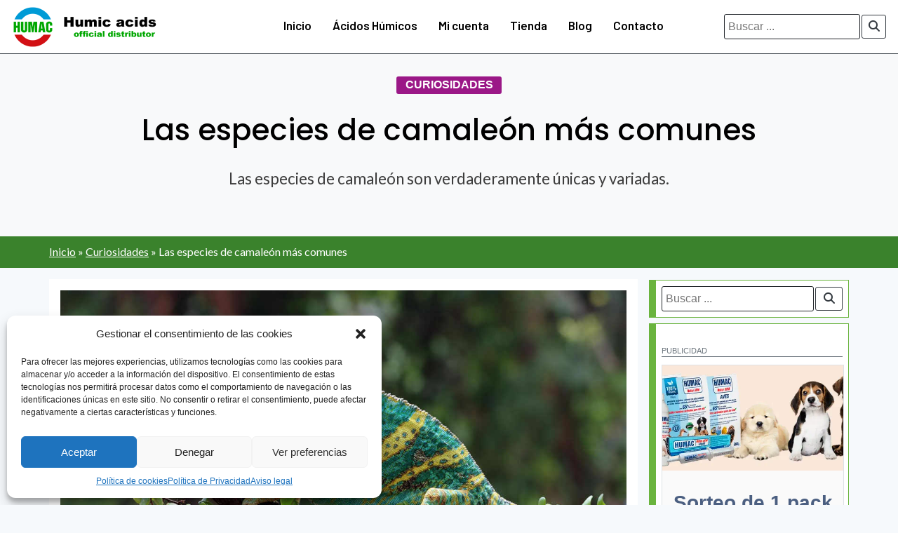

--- FILE ---
content_type: text/html; charset=UTF-8
request_url: https://humac.es/curiosidades/las-especies-de-camaleon-mas-comunes/
body_size: 20767
content:
<!doctype html><html lang="es" prefix="og: https://ogp.me/ns#"><head><meta charset="UTF-8"><meta name="viewport" content="width=device-width, initial-scale=1"><link rel="profile" href="https://gmpg.org/xfn/11"><title>Las especies de camaleón más comunes - Humac</title><meta name="description" content="Las especies de camaleón son criaturas fascinantes que se distinguen por su capacidad única de cambiar de color. Estos reptiles han capturado la imaginación"/><meta name="robots" content="follow, index, max-snippet:-1, max-video-preview:-1, max-image-preview:large"/><link rel="canonical" href="https://humac.es/curiosidades/las-especies-de-camaleon-mas-comunes/"/><meta property="og:locale" content="es_ES"/><meta property="og:type" content="article"/><meta property="og:title" content="Las especies de camaleón más comunes - Humac"/><meta property="og:description" content="Las especies de camaleón son criaturas fascinantes que se distinguen por su capacidad única de cambiar de color. Estos reptiles han capturado la imaginación"/><meta property="og:url" content="https://humac.es/curiosidades/las-especies-de-camaleon-mas-comunes/"/><meta property="og:site_name" content="Humac"/><meta property="article:publisher" content="https://www.facebook.com/people/Humac-Spain/100071577253943/"/><meta property="article:section" content="Curiosidades"/><meta property="og:image" content="https://humac.es/wp-content/uploads/2023/03/humac-rrss.jpg"/><meta property="og:image:secure_url" content="https://humac.es/wp-content/uploads/2023/03/humac-rrss.jpg"/><meta property="og:image:width" content="1200"/><meta property="og:image:height" content="630"/><meta property="og:image:alt" content="Humac"/><meta property="og:image:type" content="image/jpeg"/><meta property="article:published_time" content="2024-06-25T10:00:35+02:00"/><meta name="twitter:card" content="summary_large_image"/><meta name="twitter:title" content="Las especies de camaleón más comunes - Humac"/><meta name="twitter:description" content="Las especies de camaleón son criaturas fascinantes que se distinguen por su capacidad única de cambiar de color. Estos reptiles han capturado la imaginación"/><meta name="twitter:site" content="@HumacSpain"/><meta name="twitter:creator" content="@HumacSpain"/><meta name="twitter:image" content="https://humac.es/wp-content/uploads/2023/03/humac-rrss.jpg"/><meta name="twitter:label1" content="Escrito por"/><meta name="twitter:data1" content="Natalia"/><meta name="twitter:label2" content="Tiempo de lectura"/><meta name="twitter:data2" content="4 minutos"/><script type="application/ld+json" class="rank-math-schema">{"@context":"https://schema.org","@graph":[{"@type":"Organization","@id":"https://humac.es/#organization","name":"Humac","url":"https://humac.es","sameAs":["https://www.facebook.com/people/Humac-Spain/100071577253943/","https://twitter.com/HumacSpain"],"logo":{"@type":"ImageObject","@id":"https://humac.es/#logo","url":"https://humac.es/wp-content/uploads/2023/01/humac-google.jpg","contentUrl":"https://humac.es/wp-content/uploads/2023/01/humac-google.jpg","caption":"Humac","inLanguage":"es"}},{"@type":"WebSite","@id":"https://humac.es/#website","url":"https://humac.es","name":"Humac","alternateName":"Humac","publisher":{"@id":"https://humac.es/#organization"},"inLanguage":"es"},{"@type":"ImageObject","@id":"https://humac.es/wp-content/uploads/2024/06/especies-de-camaleon.jpg","url":"https://humac.es/wp-content/uploads/2024/06/especies-de-camaleon.jpg","width":"200","height":"200","caption":"especies de camale\u00f3n","inLanguage":"es"},{"@type":"BreadcrumbList","@id":"https://humac.es/curiosidades/las-especies-de-camaleon-mas-comunes/#breadcrumb","itemListElement":[{"@type":"ListItem","position":"1","item":{"@id":"https://humac.es","name":"Inicio"}},{"@type":"ListItem","position":"2","item":{"@id":"https://humac.es/curiosidades/","name":"Curiosidades"}},{"@type":"ListItem","position":"3","item":{"@id":"https://humac.es/curiosidades/las-especies-de-camaleon-mas-comunes/","name":"Las especies de camale\u00f3n m\u00e1s comunes"}}]},{"@type":"WebPage","@id":"https://humac.es/curiosidades/las-especies-de-camaleon-mas-comunes/#webpage","url":"https://humac.es/curiosidades/las-especies-de-camaleon-mas-comunes/","name":"Las especies de camale\u00f3n m\u00e1s comunes - Humac","datePublished":"2024-06-25T10:00:35+02:00","dateModified":"2024-06-25T10:00:35+02:00","isPartOf":{"@id":"https://humac.es/#website"},"primaryImageOfPage":{"@id":"https://humac.es/wp-content/uploads/2024/06/especies-de-camaleon.jpg"},"inLanguage":"es","breadcrumb":{"@id":"https://humac.es/curiosidades/las-especies-de-camaleon-mas-comunes/#breadcrumb"}},{"@type":"Person","@id":"https://humac.es/author/natalia/","name":"Natalia","description":"Natalia Puskasova es co-propietaria de la marca Humac Spain, una empresa dedicada a la venta de productos de alta calidad para todo tipo de animales. Es una persona comprometida y trabajadora que se esfuerza constantemente por mejorar y crecer tanto personal como profesionalmente.","url":"https://humac.es/author/natalia/","image":{"@type":"ImageObject","@id":"https://secure.gravatar.com/avatar/dc29f594d27cc05adbc9051142d3cdd20ebdf21ab4dc7a91b9a675e6b1d6fbc4?s=96&amp;r=g","url":"https://secure.gravatar.com/avatar/dc29f594d27cc05adbc9051142d3cdd20ebdf21ab4dc7a91b9a675e6b1d6fbc4?s=96&amp;r=g","caption":"Natalia","inLanguage":"es"},"sameAs":["https://humac.es"],"worksFor":{"@id":"https://humac.es/#organization"}},{"@type":"Article","headline":"Las especies de camale\u00f3n m\u00e1s comunes - Humac","keywords":"especies de camale\u00f3n","datePublished":"2024-06-25T10:00:35+02:00","dateModified":"2024-06-25T10:00:35+02:00","articleSection":"Blog, Curiosidades","author":{"@id":"https://humac.es/author/natalia/","name":"Natalia"},"publisher":{"@id":"https://humac.es/#organization"},"description":"Las especies de camale\u00f3n son criaturas fascinantes que se distinguen por su capacidad \u00fanica de cambiar de color. Estos reptiles han capturado la imaginaci\u00f3n","name":"Las especies de camale\u00f3n m\u00e1s comunes - Humac","@id":"https://humac.es/curiosidades/las-especies-de-camaleon-mas-comunes/#richSnippet","isPartOf":{"@id":"https://humac.es/curiosidades/las-especies-de-camaleon-mas-comunes/#webpage"},"image":{"@id":"https://humac.es/wp-content/uploads/2024/06/especies-de-camaleon.jpg"},"inLanguage":"es","mainEntityOfPage":{"@id":"https://humac.es/curiosidades/las-especies-de-camaleon-mas-comunes/#webpage"}}]}</script><link rel='dns-prefetch' href='//ajax.googleapis.com'/><link rel='dns-prefetch' href='//fonts.googleapis.com'/><link rel="alternate" type="application/rss+xml" title="Humac &raquo; Feed" href="https://humac.es/feed/"/><link rel="alternate" type="application/rss+xml" title="Humac &raquo; Feed de los comentarios" href="https://humac.es/comments/feed/"/><style id='wp-img-auto-sizes-contain-inline-css'>img:is([sizes=auto i],[sizes^="auto," i]){contain-intrinsic-size:3000px 1500px}/*# sourceURL=wp-img-auto-sizes-contain-inline-css */</style><link rel='stylesheet' id='sumup-checkout-css' href='https://humac.es/wp-content/plugins/sumup-payment-gateway-for-woocommerce/assets/css/checkout/modal.min.css?ver=2.6.2' media='all'/><link rel='stylesheet' id='cmplz-general-css' href='https://humac.es/wp-content/plugins/complianz-gdpr/assets/css/cookieblocker.min.css?ver=1717140647' media='all'/><link rel='stylesheet' id='ez-toc-css' href='https://humac.es/wp-content/plugins/easy-table-of-contents/assets/css/screen.min.css?ver=2.0.69.1' media='all'/><style id='ez-toc-inline-css'>div#ez-toc-container .ez-toc-title {font-size: 120%;}div#ez-toc-container .ez-toc-title {font-weight: 700;}div#ez-toc-container ul li {font-size: 110%;}div#ez-toc-container ul li {font-weight: 500;}div#ez-toc-container nav ul ul li {font-size: 100%;}ul.ez-toc-list a.ez-toc-link { padding: 3px 3px 5px 3px; }.ez-toc-container-direction {direction: ltr;}.ez-toc-counter ul{counter-reset: item ;}.ez-toc-counter nav ul li a::before {content: counters(item, '.', decimal) '. ';display: inline-block;counter-increment: item;flex-grow: 0;flex-shrink: 0;margin-right: .2em; float: left; }.ez-toc-widget-direction {direction: ltr;}.ez-toc-widget-container ul{counter-reset: item ;}.ez-toc-widget-container nav ul li a::before {content: counters(item, '.', decimal) '. ';display: inline-block;counter-increment: item;flex-grow: 0;flex-shrink: 0;margin-right: .2em; float: left; }/*# sourceURL=ez-toc-inline-css */</style><link rel='stylesheet' id='csf-google-web-fonts-css' href='//fonts.googleapis.com/css?family=Barlow:600,300,400%7CPoppins:500,400%7CLato:400%7CAkshar:400,700&#038;display=swap' media='all'/><link rel='stylesheet' id='compiled-humac-style-css' href='https://humac.es/wp-content/themes/humac/assets/css/compiled-humac.css?ver=1.1.7' media='all'/><script src="https://ajax.googleapis.com/ajax/libs/jquery/3.7.0/jquery.min.js?ver=1.1.7" id="jquery-js"></script><script src="https://humac.es/wp-content/themes/humac/assets/js/compiled-humac.js?ver=1.1.7" id="compiled-humac-script-js"></script><link rel="https://api.w.org/" href="https://humac.es/wp-json/"/><link rel="alternate" title="JSON" type="application/json" href="https://humac.es/wp-json/wp/v2/posts/6530"/><link rel="EditURI" type="application/rsd+xml" title="RSD" href="https://humac.es/xmlrpc.php?rsd"/><link rel='shortlink' href='https://humac.es/?p=6530'/> <style>.cmplz-hidden { display: none !important; }</style><script type="text/plain" data-service="google-analytics" data-category="statistics" async data-cmplz-src="https://www.googletagmanager.com/gtag/js?id=G-308HLLBQX1"></script><script> window.dataLayer = window.dataLayer || []; function gtag(){dataLayer.push(arguments);} gtag('js', new Date()); gtag('config', 'G-308HLLBQX1');</script><meta name="google-site-verification" content="gYUwwwknuWp0UuRKLhI6v67Ie-IOGO4teZ3G3laBEpA"><link rel="apple-touch-icon" sizes="57x57" href="https://humac.es/wp-content/themes/humac/iberworker/images/apple-icon-57x57.png"><link rel="apple-touch-icon" sizes="60x60" href="https://humac.es/wp-content/themes/humac/iberworker/images/apple-icon-60x60.png"><link rel="apple-touch-icon" sizes="72x72" href="https://humac.es/wp-content/themes/humac/iberworker/images/apple-icon-72x72.png"><link rel="apple-touch-icon" sizes="76x76" href="https://humac.es/wp-content/themes/humac/iberworker/images/apple-icon-76x76.png"><link rel="apple-touch-icon" sizes="114x114" href="https://humac.es/wp-content/themes/humac/iberworker/images/apple-icon-114x114.png"><link rel="apple-touch-icon" sizes="120x120" href="https://humac.es/wp-content/themes/humac/iberworker/images/apple-icon-120x120.png"><link rel="apple-touch-icon" sizes="144x144" href="https://humac.es/wp-content/themes/humac/iberworker/images/apple-icon-144x144.png"><link rel="apple-touch-icon" sizes="152x152" href="https://humac.es/wp-content/themes/humac/iberworker/images/apple-icon-152x152.png"><link rel="apple-touch-icon" sizes="180x180" href="https://humac.es/wp-content/themes/humac/iberworker/images/apple-icon-180x180.png"><link rel="shortcut icon" href="https://humac.es/wp-content/themes/humac/iberworker/images/apple-icon-76x76.png"><link rel="manifest" href="https://humac.es/manifest.json"><meta name="msapplication-TileColor" content="#6f99d0"><meta name="theme-color" content="#ffffff"> <noscript><style>.woocommerce-product-gallery{ opacity: 1 !important; }</style></noscript> <style class='wp-fonts-local'>@font-face{font-family:Inter;font-style:normal;font-weight:300 900;font-display:fallback;src:url('https://humac.es/wp-content/plugins/woocommerce/assets/fonts/Inter-VariableFont_slnt,wght.woff2') format('woff2');font-stretch:normal;}@font-face{font-family:Cardo;font-style:normal;font-weight:400;font-display:fallback;src:url('https://humac.es/wp-content/plugins/woocommerce/assets/fonts/cardo_normal_400.woff2') format('woff2');}</style><style type="text/css">.navbar-humac, .navbar-humac2,ul.website > li > ul,.checkbox, .checkbox2{background-color:#ffffff;}.navbar-humac, .website, .checkbox, .menu-item a{font-family:"Barlow";color:#000000;font-weight:600;font-size:17px;}ul.website li > a:hover{border-top-width:0px;border-right-width:0px;border-bottom-width:4px;border-left-width:0px;border-color:#3d8e30;border-style:solid;}.navbar-humac li.menu-item a:hover{color:#ffffff;}.navbar-humac li.menu-item a:hover:hover{color:#6f99d0;}.navbar-humac li.menu-item a:hover:active{color:#ffffff;}.navbar-humac li.menu-item:active{color:#ffffff;}.navbar-humac li.menu-item:active:hover{color:#6f99d0;}.navbar-humac li.menu-item:active:active{color:#ffffff;}.current_page_item > a{color:#ffffff;}.current_page_item > a:hover{color:#6f99d0;}.current_page_item > a:active{color:#ffffff;}.current-menu-item > a{color:#ffffff;}.current-menu-item > a:hover{color:#6f99d0;}.current-menu-item > a:active{color:#ffffff;}.current_page_ancestor > a{color:#ffffff;}.current_page_ancestor > a:hover{color:#6f99d0;}.current_page_ancestor > a:active{color:#ffffff;}.current-menu-ancestor > a{color:#ffffff;}.current-menu-ancestor > a:hover{color:#6f99d0;}.current-menu-ancestor > a:active{color:#ffffff;}.current_page_item > a,.current-menu-item > a,.current_page_ancestor > a,.current-menu-ancestor > a{background-color:#3d8e30;}.container-panel{background-color:rgba(0,0,0,0.90);}.container-panel li.menu-item a:hover{color:#ffffff;}.container-panel li.menu-item a:hover:hover{color:#fcae00;}.container-panel li.menu-item a:hover:focus{color:#6ab43e;}.container-panel .current_page_item > a{color:#ffffff;}.container-panel .current_page_item > a:hover{color:#fcae00;}.container-panel .current_page_item > a:focus{color:#6ab43e;}.container-panel .current-menu-item > a{color:#ffffff;}.container-panel .current-menu-item > a:hover{color:#fcae00;}.container-panel .current-menu-item > a:focus{color:#6ab43e;}.container-panel .current_page_ancestor > a{color:#ffffff;}.container-panel .current_page_ancestor > a:hover{color:#fcae00;}.container-panel .current_page_ancestor > a:focus{color:#6ab43e;}.container-panel .current-menu-ancestor > a{color:#ffffff;}.container-panel .current-menu-ancestor > a:hover{color:#fcae00;}.container-panel .current-menu-ancestor > a:focus{color:#6ab43e;}.container-panel .menu-item-object-page a{color:#ffffff;}.container-panel .menu-item-object-page a:hover{color:#fcae00;}.container-panel .menu-item-object-page a:focus{color:#6ab43e;}.container-panel .menu-item-home a{color:#ffffff;}.container-panel .menu-item-home a:hover{color:#fcae00;}.container-panel .menu-item-home a:focus{color:#6ab43e;}body{background-color:rgba(30,115,190,0.04);}.main, .main-woo{background-color:#ffffff;}.header-page{background-image:linear-gradient(to bottom,rgba(236,214,192,0.64),rgba(236,214,192,0.38)),url(https://humac.es/wp-content/uploads/2023/01/head-int.webp);background-position:left bottom;background-repeat:no-repeat;background-size:contain;background-blend-mode:overlay;}h1{font-family:"Poppins";color:#000000;font-weight:500;text-align:center;font-size:42px;}.sidebar{background-image:linear-gradient(to bottom,transparent,transparent);background-position:left top;background-repeat:no-repeat;background-size:cover;}.widget{border-top-width:1px;border-right-width:1px;border-bottom-width:1px;border-left-width:10px;border-color:#6ab43e;border-style:solid;}.widget, .widget_shopping_cart{background-color:#ffffff;}.widget-title{font-family:"Poppins";color:#000000;font-weight:normal;font-size:22px;}.widget-title{background-color:#ffffff;}.widget-title{border-top-width:0px;border-right-width:0px;border-bottom-width:0px;border-left-width:8px;border-color:#6f99d0;border-style:solid;}a{color:#0a56d1;}a:hover{color:#259ded;}.shared{color:#0a56d1;}.shared:hover{color:#259ded;}.subtitle{border-top-width:0px;border-right-width:0px;border-bottom-width:5px;border-left-width:0px;border-color:#68a336;border-style:solid;}h2{font-family:"Poppins";color:#000000;font-weight:500;font-size:36px;}h3{font-family:"Poppins";color:#000000;font-weight:normal;font-size:32px;}h4{font-family:"Poppins";color:#000000;font-weight:normal;font-size:28px;}h5{font-family:"Poppins";color:#000000;font-weight:normal;font-size:24px;}h6{font-family:"Poppins";color:#000000;font-weight:normal;font-size:21px;}p{font-family:"Lato";color:#3d3d3d;font-weight:normal;font-size:18px;}.site-footer{background-image:linear-gradient(to bottom,rgba(32,32,32,0.9),rgba(32,32,32,0.9));background-position:center center;background-repeat:repeat;background-size:cover;}.site-footer{border-top-width:10px;border-right-width:0px;border-bottom-width:0px;border-left-width:0px;border-color:#6ab43e;border-style:solid;}.widget-title-footer{font-family:"Poppins";color:#6ab43e;font-weight:normal;font-size:22px;}.widget-title-footer{border-top-width:0px;border-right-width:0px;border-bottom-width:0px;border-left-width:5px;border-color:#6f99d0;border-style:solid;}p.about-us-footer, .site-footer li.menu-item a{font-family:"Barlow";color:#f2f2f2;font-weight:300;text-align:left;font-size:18px;}.site-info-bg{background-color:#2e2e2e;}.site-footer .site-info-copy p{font-family:"Barlow";color:#c4c4c4;font-weight:normal;text-align:left;font-size:16px;line-height:30px;}.site-footer a{color:#d6d6d6;}.site-footer a:hover{color:#6ab43e;}.site-footer a:hover{color:#d6d6d6;}.site-footer a:hover:hover{color:#6ab43e;}.site-footer span{color:#d6d6d6;}.site-footer span:hover{color:#6ab43e;}#myBtn{color:#ffffff;}#myBtn:hover{color:#e5e5e5;}.site-frontpage .item1{background-image:linear-gradient(to right,rgba(236,214,192,0.65),rgba(236,214,192,0.39)),url(https://humac.es/wp-content/uploads/2023/01/animals-background.webp);background-position:center center;background-repeat:no-repeat;background-size:cover;}.site-frontpage .item1 .subtitle-up span,.site-frontpage .item1 h1 span,.site-frontpage .item1 p span,.site-frontpage .item1 .nav h2 span,.site-frontpage .item1 .nav p span{color:#dd9933;}.site-frontpage .item1 .subtitle-up{font-family:"Poppins";color:#ffffff;font-weight:normal;font-size:48px;}.site-frontpage .item1 h1{font-family:"Akshar";color:#003e71;font-weight:normal;text-align:left;font-size:56px;}.site-frontpage .item1 .lead{font-family:"Poppins";color:#5e5e5e;font-weight:normal;font-size:36px;}.site-frontpage .item3{background-image:linear-gradient(to bottom,#ffffff,#ffffff);background-position:center top;background-repeat:no-repeat;background-size:cover;}.site-frontpage .item4{background-image:linear-gradient(to bottom,#fafafa,#fafafa);background-position:center center;background-repeat:no-repeat;background-size:cover;}.site-frontpage .item5{background-image:linear-gradient(to bottom,#f5ede4,#f5ede4);background-position:center center;background-repeat:no-repeat;background-size:cover;}.site-frontpage .item6{background-image:linear-gradient(-135deg,#fafafa,#fafafa);background-position:center center;background-repeat:no-repeat;background-size:cover;}.site-frontpage .item7{background-image:linear-gradient(to bottom,rgb(255,255,255),rgb(255,255,255));background-position:center center;background-repeat:no-repeat;background-size:cover;}.site-landingpage .landing-item1{background-image:linear-gradient(to bottom,rgba(236,214,192,0.65),rgba(236,214,192,0.65));background-position:center center;background-repeat:no-repeat;background-size:cover;}.site-landingpage .landing-item1 h1{font-family:"Akshar";color:#000000;font-weight:700;font-size:56px;}.site-landingpage .landing-item1 .landing-lead{font-family:"Lato";color:#666666;font-weight:normal;font-size:28px;}.site-landingpage .landing-item1 .landing-text{font-family:"Lato";color:#707070;font-weight:normal;font-size:22px;}.site-landingpage .landing-item1 .landing-checkbox, .site-landingpage .landing-item1 .landing-checkbox a{color:#1e73be;}.site-landingpage .landing-item1 .landing-checkbox, .site-landingpage .landing-item1 .landing-checkbox a:hover{color:#000000;}.humac_breadcrumbs{background-color:#3a822c;}.humac_breadcrumbs p, .separator, .last{font-family:"Lato";color:#ffffff;font-weight:normal;font-size:16px;}ul.social a{color:#d6d6d6;}ul.social a:hover{color:#fcae00;}</style><link rel="icon" href="https://humac.es/wp-content/uploads/2023/01/cropped-icon-512x512-1-32x32.png" sizes="32x32"/><link rel="icon" href="https://humac.es/wp-content/uploads/2023/01/cropped-icon-512x512-1-192x192.png" sizes="192x192"/><link rel="apple-touch-icon" href="https://humac.es/wp-content/uploads/2023/01/cropped-icon-512x512-1-180x180.png"/><meta name="msapplication-TileImage" content="https://humac.es/wp-content/uploads/2023/01/cropped-icon-512x512-1-270x270.png"/> <style id="wp-custom-css"> ul.wc_payment_methods li { display: flex; justify-content: flex-start; flex-wrap: wrap; align-items: center; margin: 15px; padding: 3px;}ul.wc_payment_methods li input[type='radio'].input-radio,ul.wc_payment_methods li label { margin: 0; padding: 0; height: 24px !important; font-size: 1rem;} </style> <link rel='stylesheet' id='wc-blocks-style-css' href='https://humac.es/wp-content/plugins/woocommerce/assets/client/blocks/wc-blocks.css?ver=wc-9.3.3' media='all' />
<style id='global-styles-inline-css'>
:root{--wp--preset--aspect-ratio--square: 1;--wp--preset--aspect-ratio--4-3: 4/3;--wp--preset--aspect-ratio--3-4: 3/4;--wp--preset--aspect-ratio--3-2: 3/2;--wp--preset--aspect-ratio--2-3: 2/3;--wp--preset--aspect-ratio--16-9: 16/9;--wp--preset--aspect-ratio--9-16: 9/16;--wp--preset--color--black: #000000;--wp--preset--color--cyan-bluish-gray: #abb8c3;--wp--preset--color--white: #ffffff;--wp--preset--color--pale-pink: #f78da7;--wp--preset--color--vivid-red: #cf2e2e;--wp--preset--color--luminous-vivid-orange: #ff6900;--wp--preset--color--luminous-vivid-amber: #fcb900;--wp--preset--color--light-green-cyan: #7bdcb5;--wp--preset--color--vivid-green-cyan: #00d084;--wp--preset--color--pale-cyan-blue: #8ed1fc;--wp--preset--color--vivid-cyan-blue: #0693e3;--wp--preset--color--vivid-purple: #9b51e0;--wp--preset--gradient--vivid-cyan-blue-to-vivid-purple: linear-gradient(135deg,rgb(6,147,227) 0%,rgb(155,81,224) 100%);--wp--preset--gradient--light-green-cyan-to-vivid-green-cyan: linear-gradient(135deg,rgb(122,220,180) 0%,rgb(0,208,130) 100%);--wp--preset--gradient--luminous-vivid-amber-to-luminous-vivid-orange: linear-gradient(135deg,rgb(252,185,0) 0%,rgb(255,105,0) 100%);--wp--preset--gradient--luminous-vivid-orange-to-vivid-red: linear-gradient(135deg,rgb(255,105,0) 0%,rgb(207,46,46) 100%);--wp--preset--gradient--very-light-gray-to-cyan-bluish-gray: linear-gradient(135deg,rgb(238,238,238) 0%,rgb(169,184,195) 100%);--wp--preset--gradient--cool-to-warm-spectrum: linear-gradient(135deg,rgb(74,234,220) 0%,rgb(151,120,209) 20%,rgb(207,42,186) 40%,rgb(238,44,130) 60%,rgb(251,105,98) 80%,rgb(254,248,76) 100%);--wp--preset--gradient--blush-light-purple: linear-gradient(135deg,rgb(255,206,236) 0%,rgb(152,150,240) 100%);--wp--preset--gradient--blush-bordeaux: linear-gradient(135deg,rgb(254,205,165) 0%,rgb(254,45,45) 50%,rgb(107,0,62) 100%);--wp--preset--gradient--luminous-dusk: linear-gradient(135deg,rgb(255,203,112) 0%,rgb(199,81,192) 50%,rgb(65,88,208) 100%);--wp--preset--gradient--pale-ocean: linear-gradient(135deg,rgb(255,245,203) 0%,rgb(182,227,212) 50%,rgb(51,167,181) 100%);--wp--preset--gradient--electric-grass: linear-gradient(135deg,rgb(202,248,128) 0%,rgb(113,206,126) 100%);--wp--preset--gradient--midnight: linear-gradient(135deg,rgb(2,3,129) 0%,rgb(40,116,252) 100%);--wp--preset--font-size--small: 13px;--wp--preset--font-size--medium: 20px;--wp--preset--font-size--large: 36px;--wp--preset--font-size--x-large: 42px;--wp--preset--font-family--inter: "Inter", sans-serif;--wp--preset--font-family--cardo: Cardo;--wp--preset--spacing--20: 0.44rem;--wp--preset--spacing--30: 0.67rem;--wp--preset--spacing--40: 1rem;--wp--preset--spacing--50: 1.5rem;--wp--preset--spacing--60: 2.25rem;--wp--preset--spacing--70: 3.38rem;--wp--preset--spacing--80: 5.06rem;--wp--preset--shadow--natural: 6px 6px 9px rgba(0, 0, 0, 0.2);--wp--preset--shadow--deep: 12px 12px 50px rgba(0, 0, 0, 0.4);--wp--preset--shadow--sharp: 6px 6px 0px rgba(0, 0, 0, 0.2);--wp--preset--shadow--outlined: 6px 6px 0px -3px rgb(255, 255, 255), 6px 6px rgb(0, 0, 0);--wp--preset--shadow--crisp: 6px 6px 0px rgb(0, 0, 0);}:where(.is-layout-flex){gap: 0.5em;}:where(.is-layout-grid){gap: 0.5em;}body .is-layout-flex{display: flex;}.is-layout-flex{flex-wrap: wrap;align-items: center;}.is-layout-flex > :is(*, div){margin: 0;}body .is-layout-grid{display: grid;}.is-layout-grid > :is(*, div){margin: 0;}:where(.wp-block-columns.is-layout-flex){gap: 2em;}:where(.wp-block-columns.is-layout-grid){gap: 2em;}:where(.wp-block-post-template.is-layout-flex){gap: 1.25em;}:where(.wp-block-post-template.is-layout-grid){gap: 1.25em;}.has-black-color{color: var(--wp--preset--color--black) !important;}.has-cyan-bluish-gray-color{color: var(--wp--preset--color--cyan-bluish-gray) !important;}.has-white-color{color: var(--wp--preset--color--white) !important;}.has-pale-pink-color{color: var(--wp--preset--color--pale-pink) !important;}.has-vivid-red-color{color: var(--wp--preset--color--vivid-red) !important;}.has-luminous-vivid-orange-color{color: var(--wp--preset--color--luminous-vivid-orange) !important;}.has-luminous-vivid-amber-color{color: var(--wp--preset--color--luminous-vivid-amber) !important;}.has-light-green-cyan-color{color: var(--wp--preset--color--light-green-cyan) !important;}.has-vivid-green-cyan-color{color: var(--wp--preset--color--vivid-green-cyan) !important;}.has-pale-cyan-blue-color{color: var(--wp--preset--color--pale-cyan-blue) !important;}.has-vivid-cyan-blue-color{color: var(--wp--preset--color--vivid-cyan-blue) !important;}.has-vivid-purple-color{color: var(--wp--preset--color--vivid-purple) !important;}.has-black-background-color{background-color: var(--wp--preset--color--black) !important;}.has-cyan-bluish-gray-background-color{background-color: var(--wp--preset--color--cyan-bluish-gray) !important;}.has-white-background-color{background-color: var(--wp--preset--color--white) !important;}.has-pale-pink-background-color{background-color: var(--wp--preset--color--pale-pink) !important;}.has-vivid-red-background-color{background-color: var(--wp--preset--color--vivid-red) !important;}.has-luminous-vivid-orange-background-color{background-color: var(--wp--preset--color--luminous-vivid-orange) !important;}.has-luminous-vivid-amber-background-color{background-color: var(--wp--preset--color--luminous-vivid-amber) !important;}.has-light-green-cyan-background-color{background-color: var(--wp--preset--color--light-green-cyan) !important;}.has-vivid-green-cyan-background-color{background-color: var(--wp--preset--color--vivid-green-cyan) !important;}.has-pale-cyan-blue-background-color{background-color: var(--wp--preset--color--pale-cyan-blue) !important;}.has-vivid-cyan-blue-background-color{background-color: var(--wp--preset--color--vivid-cyan-blue) !important;}.has-vivid-purple-background-color{background-color: var(--wp--preset--color--vivid-purple) !important;}.has-black-border-color{border-color: var(--wp--preset--color--black) !important;}.has-cyan-bluish-gray-border-color{border-color: var(--wp--preset--color--cyan-bluish-gray) !important;}.has-white-border-color{border-color: var(--wp--preset--color--white) !important;}.has-pale-pink-border-color{border-color: var(--wp--preset--color--pale-pink) !important;}.has-vivid-red-border-color{border-color: var(--wp--preset--color--vivid-red) !important;}.has-luminous-vivid-orange-border-color{border-color: var(--wp--preset--color--luminous-vivid-orange) !important;}.has-luminous-vivid-amber-border-color{border-color: var(--wp--preset--color--luminous-vivid-amber) !important;}.has-light-green-cyan-border-color{border-color: var(--wp--preset--color--light-green-cyan) !important;}.has-vivid-green-cyan-border-color{border-color: var(--wp--preset--color--vivid-green-cyan) !important;}.has-pale-cyan-blue-border-color{border-color: var(--wp--preset--color--pale-cyan-blue) !important;}.has-vivid-cyan-blue-border-color{border-color: var(--wp--preset--color--vivid-cyan-blue) !important;}.has-vivid-purple-border-color{border-color: var(--wp--preset--color--vivid-purple) !important;}.has-vivid-cyan-blue-to-vivid-purple-gradient-background{background: var(--wp--preset--gradient--vivid-cyan-blue-to-vivid-purple) !important;}.has-light-green-cyan-to-vivid-green-cyan-gradient-background{background: var(--wp--preset--gradient--light-green-cyan-to-vivid-green-cyan) !important;}.has-luminous-vivid-amber-to-luminous-vivid-orange-gradient-background{background: var(--wp--preset--gradient--luminous-vivid-amber-to-luminous-vivid-orange) !important;}.has-luminous-vivid-orange-to-vivid-red-gradient-background{background: var(--wp--preset--gradient--luminous-vivid-orange-to-vivid-red) !important;}.has-very-light-gray-to-cyan-bluish-gray-gradient-background{background: var(--wp--preset--gradient--very-light-gray-to-cyan-bluish-gray) !important;}.has-cool-to-warm-spectrum-gradient-background{background: var(--wp--preset--gradient--cool-to-warm-spectrum) !important;}.has-blush-light-purple-gradient-background{background: var(--wp--preset--gradient--blush-light-purple) !important;}.has-blush-bordeaux-gradient-background{background: var(--wp--preset--gradient--blush-bordeaux) !important;}.has-luminous-dusk-gradient-background{background: var(--wp--preset--gradient--luminous-dusk) !important;}.has-pale-ocean-gradient-background{background: var(--wp--preset--gradient--pale-ocean) !important;}.has-electric-grass-gradient-background{background: var(--wp--preset--gradient--electric-grass) !important;}.has-midnight-gradient-background{background: var(--wp--preset--gradient--midnight) !important;}.has-small-font-size{font-size: var(--wp--preset--font-size--small) !important;}.has-medium-font-size{font-size: var(--wp--preset--font-size--medium) !important;}.has-large-font-size{font-size: var(--wp--preset--font-size--large) !important;}.has-x-large-font-size{font-size: var(--wp--preset--font-size--x-large) !important;}
/*# sourceURL=global-styles-inline-css */
</style>
</head><body data-cmplz=1 class="wp-singular post-template-default single single-post postid-6530 single-format-standard wp-theme-humac theme-humac woocommerce-no-js woocommerce-active"><div id="page" class="site"> <header id="masthead" class="site-header nav-stiky"> <input type="checkbox" class="checkbox" id="btn-panel"><nav class="navbar-humac"> <div class="logo-humac"> <a href="https://humac.es"> <img src="https://humac.es/wp-content/themes/humac/images/logo-humac.webp" width="350" height="72" alt="Humac"> </a> </div> <ul class="website"> <li id="menu-item-37" class="menu-item menu-item-type-custom menu-item-object-custom menu-item-home menu-item-37"><a href="https://humac.es/">Inicio</a></li><li id="menu-item-3410" class="menu-item menu-item-type-custom menu-item-object-custom menu-item-has-children menu-item-3410"><a href="#">Ácidos Húmicos</a><ul class="sub-menu"> <li id="menu-item-191" class="menu-item menu-item-type-post_type menu-item-object-page menu-item-191"><a href="https://humac.es/acidos-humicos/">¿Qué son los Ácidos Húmicos?</a></li> <li id="menu-item-3409" class="menu-item menu-item-type-post_type menu-item-object-page menu-item-3409"><a href="https://humac.es/testimonios/">Testimonios</a></li> <li id="menu-item-3406" class="menu-item menu-item-type-post_type menu-item-object-page menu-item-3406"><a href="https://humac.es/dosis-de-productos-humac/">Dosis</a></li> <li id="menu-item-3411" class="menu-item menu-item-type-post_type menu-item-object-page menu-item-3411"><a href="https://humac.es/puntos-de-venta/">Puntos de Venta</a></li> <li id="menu-item-3407" class="menu-item menu-item-type-post_type menu-item-object-page menu-item-3407"><a href="https://humac.es/granjas-mayoristas/">Granjas y Mayoristas</a></li> <li id="menu-item-3408" class="menu-item menu-item-type-post_type menu-item-object-page menu-item-3408"><a href="https://humac.es/preguntas-frecuentes/">Preguntas frecuentes</a></li></ul></li><li id="menu-item-140" class="menu-item menu-item-type-post_type menu-item-object-page menu-item-140"><a href="https://humac.es/mi-cuenta/">Mi cuenta</a></li><li id="menu-item-50" class="menu-item menu-item-type-post_type menu-item-object-page current-post-parent menu-item-50"><a href="https://humac.es/tienda/">Tienda</a></li><li id="menu-item-93" class="menu-item menu-item-type-taxonomy menu-item-object-category current-post-ancestor current-menu-parent current-post-parent menu-item-has-children menu-item-93"><a href="https://humac.es/blog/">Blog</a><ul class="sub-menu"> <li id="menu-item-3396" class="menu-item menu-item-type-taxonomy menu-item-object-category current-post-ancestor current-menu-parent current-post-parent menu-item-3396"><a href="https://humac.es/curiosidades/">Curiosidades</a></li> <li id="menu-item-3397" class="menu-item menu-item-type-taxonomy menu-item-object-category menu-item-3397"><a href="https://humac.es/salud/">Salud</a></li> <li id="menu-item-3398" class="menu-item menu-item-type-taxonomy menu-item-object-category menu-item-3398"><a href="https://humac.es/granjas/">Granjas</a></li> <li id="menu-item-3399" class="menu-item menu-item-type-taxonomy menu-item-object-category menu-item-3399"><a href="https://humac.es/biodiversidad/">Biodiversidad</a></li> <li id="menu-item-3400" class="menu-item menu-item-type-taxonomy menu-item-object-category menu-item-3400"><a href="https://humac.es/alimentacion/">Alimentación</a></li> <li id="menu-item-3401" class="menu-item menu-item-type-taxonomy menu-item-object-category menu-item-3401"><a href="https://humac.es/psicologia/">Psicología</a></li> <li id="menu-item-3402" class="menu-item menu-item-type-taxonomy menu-item-object-category menu-item-3402"><a href="https://humac.es/razas/">Razas</a></li> <li id="menu-item-3403" class="menu-item menu-item-type-taxonomy menu-item-object-category menu-item-3403"><a href="https://humac.es/viajes/">Viajes</a></li> <li id="menu-item-3404" class="menu-item menu-item-type-taxonomy menu-item-object-category menu-item-3404"><a href="https://humac.es/suplementos/">Suplementos</a></li></ul></li><li id="menu-item-38" class="menu-item menu-item-type-post_type menu-item-object-page menu-item-38"><a href="https://humac.es/formulario-contacto/">Contacto</a></li> </ul> <div class="logo-rounded"> <form role="search" method="get" class="input-group-search" action="https://humac.es/"> <div class="search-input-group"> <input type="search" class="input" placeholder="Buscar ..." aria-label="Buscar ..." aria-describedby="button-addon2" name="s"> <button class="btn btn-outline-dark" type="submit" title="Buscar ..."> <i class="fa fa-search"></i> </button> </div></form> </div> <label class="btn-menu btn btn-outline-dark checkbox" for="btn-panel">Menú &#9776;</label> </nav><div class="container-panel"> <label for="btn-panel" class="btnpanel-close btn btn-outline-dark"> <i class="far fa-times-circle"></i> </label> <img src="https://humac.es/wp-content/themes/humac/images/logo-panel.webp" width="350" height="197" class="add-menu" alt="Humac"> <div class="cont-cart"> <div class="panel-search"> <form role="search" method="get" class="input-group-search" action="https://humac.es/"> <div class="search-input-group"> <input type="search" class="input" placeholder="Buscar ..." aria-label="Buscar ..." aria-describedby="button-addon2" name="s"> <button class="btn btn-outline-dark" type="submit" title="Buscar ..."> <i class="fa fa-search"></i> </button> </div></form> </div> <ul> <li class="menu-item menu-item-type-custom menu-item-object-custom menu-item-home menu-item-37"><a href="https://humac.es/">Inicio</a></li><li class="menu-item menu-item-type-custom menu-item-object-custom menu-item-has-children menu-item-3410"><a href="#">Ácidos Húmicos</a><ul class="sub-menu"> <li class="menu-item menu-item-type-post_type menu-item-object-page menu-item-191"><a href="https://humac.es/acidos-humicos/">¿Qué son los Ácidos Húmicos?</a></li> <li class="menu-item menu-item-type-post_type menu-item-object-page menu-item-3409"><a href="https://humac.es/testimonios/">Testimonios</a></li> <li class="menu-item menu-item-type-post_type menu-item-object-page menu-item-3406"><a href="https://humac.es/dosis-de-productos-humac/">Dosis</a></li> <li class="menu-item menu-item-type-post_type menu-item-object-page menu-item-3411"><a href="https://humac.es/puntos-de-venta/">Puntos de Venta</a></li> <li class="menu-item menu-item-type-post_type menu-item-object-page menu-item-3407"><a href="https://humac.es/granjas-mayoristas/">Granjas y Mayoristas</a></li> <li class="menu-item menu-item-type-post_type menu-item-object-page menu-item-3408"><a href="https://humac.es/preguntas-frecuentes/">Preguntas frecuentes</a></li></ul></li><li class="menu-item menu-item-type-post_type menu-item-object-page menu-item-140"><a href="https://humac.es/mi-cuenta/">Mi cuenta</a></li><li class="menu-item menu-item-type-post_type menu-item-object-page current-post-parent menu-item-50"><a href="https://humac.es/tienda/">Tienda</a></li><li class="menu-item menu-item-type-taxonomy menu-item-object-category current-post-ancestor current-menu-parent current-post-parent menu-item-has-children menu-item-93"><a href="https://humac.es/blog/">Blog</a><ul class="sub-menu"> <li class="menu-item menu-item-type-taxonomy menu-item-object-category current-post-ancestor current-menu-parent current-post-parent menu-item-3396"><a href="https://humac.es/curiosidades/">Curiosidades</a></li> <li class="menu-item menu-item-type-taxonomy menu-item-object-category menu-item-3397"><a href="https://humac.es/salud/">Salud</a></li> <li class="menu-item menu-item-type-taxonomy menu-item-object-category menu-item-3398"><a href="https://humac.es/granjas/">Granjas</a></li> <li class="menu-item menu-item-type-taxonomy menu-item-object-category menu-item-3399"><a href="https://humac.es/biodiversidad/">Biodiversidad</a></li> <li class="menu-item menu-item-type-taxonomy menu-item-object-category menu-item-3400"><a href="https://humac.es/alimentacion/">Alimentación</a></li> <li class="menu-item menu-item-type-taxonomy menu-item-object-category menu-item-3401"><a href="https://humac.es/psicologia/">Psicología</a></li> <li class="menu-item menu-item-type-taxonomy menu-item-object-category menu-item-3402"><a href="https://humac.es/razas/">Razas</a></li> <li class="menu-item menu-item-type-taxonomy menu-item-object-category menu-item-3403"><a href="https://humac.es/viajes/">Viajes</a></li> <li class="menu-item menu-item-type-taxonomy menu-item-object-category menu-item-3404"><a href="https://humac.es/suplementos/">Suplementos</a></li></ul></li><li class="menu-item menu-item-type-post_type menu-item-object-page menu-item-38"><a href="https://humac.es/formulario-contacto/">Contacto</a></li> </ul> </div></div> </header><main id="primary" class="site-main"><div id="post-6530" class="post-6530 post type-post status-publish format-standard has-post-thumbnail hentry category-curiosidades category-blog"> <div class="header-single"> <div class="bg-gray-1 px-1"> <div class="container"> <div class="bg-blogtitle"> <header class="entry-header"> <div class="header-title txt-center py-2"> <div class="categoria-post"><a href="https://humac.es/curiosidades/" class="cate-links" style="color:#ffffff;background-color:#9b1887;">Curiosidades</a></div> <h1 class="entry-title">Las especies de camaleón más comunes</h1><p class="lead">Las especies de camaleón son verdaderamente únicas y variadas.</p> </div> </header> </div> </div> </div> </div> <div class="humac_breadcrumbs"> <div class="container"> <nav aria-label="breadcrumbs" class="rank-math-breadcrumb"><p><a href="https://humac.es">Inicio</a><span class="separator"> &raquo; </span><a href="https://humac.es/curiosidades/">Curiosidades</a><span class="separator"> &raquo; </span><span class="last">Las especies de camaleón más comunes</span></p></nav> </div></div> <div class="container"> <div class="content-grid"> <div class="main"> <div class="preblog"> <article> <main class="site-main blog"> <div class="image-post pb-1"> <div class="post-thumbnail"> <img src="https://humac.es/wp-content/uploads/2024/06/especies-de-camaleon.jpg" class="attachment-post-thumbnail size-post-thumbnail wp-post-image async-image" alt="especies de camaleón" decoding="async" title="Las especies de camaleón más comunes 1"> </div> </div><div class="authors"> <div class="author-news"> <img src="https://humac.es/wp-content/uploads/2023/07/naty2-mod-200x200-1.webp" class="avatar" alt="Author"/> <span class="entry-meta text"> <span title="Publicado hace 2 años | "> <i class="fas fa-calendar-alt"></i> <small>Publicado hace 2 años | </small> </span><br> <span class="author vcard"> <span class="fn"><span class="byline"> por <span class="author vcard"><a class="url fn n" href="https://humac.es/author/natalia/">Natalia</a></span></span></span> </span> </span> <small>Humac</small><br> </div> <div class="author-social"> <div class="shared-panel"> <a href="https://www.facebook.com/sharer/sharer.php?u=https://humac.es&t=Título de la página" target="_blank" class="shared fb" title="Facebook" aria-label="Facebook"> <svg xmlns="http://www.w3.org/2000/svg" fill="currentColor" class="bi bi-facebook" viewBox="0 0 16 16"> <path d="M16 8.049c0-4.446-3.582-8.05-8-8.05C3.58 0-.002 3.603-.002 8.05c0 4.017 2.926 7.347 6.75 7.951v-5.625h-2.03V8.05H6.75V6.275c0-2.017 1.195-3.131 3.022-3.131.876 0 1.791.157 1.791.157v1.98h-1.009c-.993 0-1.303.621-1.303 1.258v1.51h2.218l-.354 2.326H9.25V16c3.824-.604 6.75-3.934 6.75-7.951z"/> </svg> <noscript>(Backup link for search engines without JavaScript)</noscript> </a> <a href="https://twitter.com/intent/tweet?text=Título de la página&url=https://humac.es&via=humac" target="_blank" class="shared tt" title="Twitter" aria-label="Twitter"> <svg xmlns="http://www.w3.org/2000/svg" fill="currentColor" class="bi bi-twitter" viewBox="0 0 16 16"> <path d="M5.026 15c6.038 0 9.341-5.003 9.341-9.334 0-.14 0-.282-.006-.422A6.685 6.685 0 0 0 16 3.542a6.658 6.658 0 0 1-1.889.518 3.301 3.301 0 0 0 1.447-1.817 6.533 6.533 0 0 1-2.087.793A3.286 3.286 0 0 0 7.875 6.03a9.325 9.325 0 0 1-6.767-3.429 3.289 3.289 0 0 0 1.018 4.382A3.323 3.323 0 0 1 .64 6.575v.045a3.288 3.288 0 0 0 2.632 3.218 3.203 3.203 0 0 1-.865.115 3.23 3.23 0 0 1-.614-.057 3.283 3.283 0 0 0 3.067 2.277A6.588 6.588 0 0 1 .78 13.58a6.32 6.32 0 0 1-.78-.045A9.344 9.344 0 0 0 5.026 15z"/> </svg> <noscript>(Backup link for search engines without JavaScript)</noscript> </a> <a href="https://linkedin.com/share?url=https://humac.es" target="_blank" class="shared gp" title="Linkedin" aria-label="LinkedIn"> <svg xmlns="http://www.w3.org/2000/svg" fill="currentColor" class="bi bi-linkedin" viewBox="0 0 16 16"> <path d="M0 1.146C0 .513.526 0 1.175 0h13.65C15.474 0 16 .513 16 1.146v13.708c0 .633-.526 1.146-1.175 1.146H1.175C.526 16 0 15.487 0 14.854V1.146zm4.943 12.248V6.169H2.542v7.225h2.401zm-1.2-8.212c.837 0 1.358-.554 1.358-1.248-.015-.709-.52-1.248-1.342-1.248-.822 0-1.359.54-1.359 1.248 0 .694.521 1.248 1.327 1.248h.016zm4.908 8.212V9.359c0-.216.016-.432.08-.586.173-.431.568-.878 1.232-.878.869 0 1.216.662 1.216 1.634v3.865h2.401V9.25c0-2.22-1.184-3.252-2.764-3.252-1.274 0-1.845.7-2.165 1.193v.025h-.016a5.54 5.54 0 0 1 .016-.025V6.169h-2.4c.03.678 0 7.225 0 7.225h2.4z"/> </svg> <noscript>(Backup link for search engines without JavaScript)</noscript> </a> <a href="whatsapp://send?text=Título%20de%20la%20página%20-%20https%3A%2F%2Fhttps://humac.es" data-action='share/whatsapp/share' class="shared wa" title="WhatsApp" aria-label="WhatsApp"> <svg xmlns="http://www.w3.org/2000/svg" fill="currentColor" class="bi bi-whatsapp" viewBox="0 0 16 16"> <path d="M13.601 2.326A7.854 7.854 0 0 0 7.994 0C3.627 0 .068 3.558.064 7.926c0 1.399.366 2.76 1.057 3.965L0 16l4.204-1.102a7.933 7.933 0 0 0 3.79.965h.004c4.368 0 7.926-3.558 7.93-7.93A7.898 7.898 0 0 0 13.6 2.326zM7.994 14.521a6.573 6.573 0 0 1-3.356-.92l-.24-.144-2.494.654.666-2.433-.156-.251a6.56 6.56 0 0 1-1.007-3.505c0-3.626 2.957-6.584 6.591-6.584a6.56 6.56 0 0 1 4.66 1.931 6.557 6.557 0 0 1 1.928 4.66c-.004 3.639-2.961 6.592-6.592 6.592zm3.615-4.934c-.197-.099-1.17-.578-1.353-.646-.182-.065-.315-.099-.445.099-.133.197-.513.646-.627.775-.114.133-.232.148-.43.05-.197-.1-.836-.308-1.592-.985-.59-.525-.985-1.175-1.103-1.372-.114-.198-.011-.304.088-.403.087-.088.197-.232.296-.346.1-.114.133-.198.198-.33.065-.134.034-.248-.015-.347-.05-.099-.445-1.076-.612-1.47-.16-.389-.323-.335-.445-.34-.114-.007-.247-.007-.38-.007a.729.729 0 0 0-.529.247c-.182.198-.691.677-.691 1.654 0 .977.71 1.916.81 2.049.098.133 1.394 2.132 3.383 2.992.47.205.84.326 1.129.418.475.152.904.129 1.246.08.38-.058 1.171-.48 1.338-.943.164-.464.164-.86.114-.943-.049-.084-.182-.133-.38-.232z"/> </svg> <noscript>(Backup link for search engines without JavaScript)</noscript> </a></div> </div></div><div class="entry-content"> <hr> <p>Las especies de camaleón son criaturas fascinantes que se distinguen por su capacidad única de cambiar de color. Estos reptiles han capturado la imaginación de científicos y amantes de los animales por igual debido a sus características extraordinarias. En este artículo, exploraremos algunas de las especies de camaleón más comunes, destacando sus hábitats, comportamientos y adaptaciones que los hacen únicos.</p><div id="ez-toc-container" class="ez-toc-v2_0_69_1 counter-hierarchy ez-toc-counter ez-toc-grey ez-toc-container-direction"><div class="ez-toc-title-container"><p class="ez-toc-title " >Table of Contents</p><span class="ez-toc-title-toggle"><a href="#" class="ez-toc-pull-right ez-toc-btn ez-toc-btn-xs ez-toc-btn-default ez-toc-toggle" aria-label="Toggle Table of Content"><span class="ez-toc-js-icon-con"><span ><span class="eztoc-hide" style="display:none;">Toggle</span><span class="ez-toc-icon-toggle-span"><svg style="fill: #999;color:#999" xmlns="http://www.w3.org/2000/svg" class="list-377408" width="20px" height="20px" viewBox="0 0 24 24" fill="none"><path d="M6 6H4v2h2V6zm14 0H8v2h12V6zM4 11h2v2H4v-2zm16 0H8v2h12v-2zM4 16h2v2H4v-2zm16 0H8v2h12v-2z" fill="currentColor"></path></svg><svg style="fill: #999;color:#999" class="arrow-unsorted-368013" xmlns="http://www.w3.org/2000/svg" width="10px" height="10px" viewBox="0 0 24 24" version="1.2" baseProfile="tiny"><path d="M18.2 9.3l-6.2-6.3-6.2 6.3c-.2.2-.3.4-.3.7s.1.5.3.7c.2.2.4.3.7.3h11c.3 0 .5-.1.7-.3.2-.2.3-.5.3-.7s-.1-.5-.3-.7zM5.8 14.7l6.2 6.3 6.2-6.3c.2-.2.3-.5.3-.7s-.1-.5-.3-.7c-.2-.2-.4-.3-.7-.3h-11c-.3 0-.5.1-.7.3-.2.2-.3.5-.3.7s.1.5.3.7z"/></svg></span></span></span></a></span></div><nav><ul class='ez-toc-list ez-toc-list-level-1 ' ><li class='ez-toc-page-1 ez-toc-heading-level-2'><a class="ez-toc-link ez-toc-heading-1" href="#Especies_de_camaleon_mas_comunes" title="Especies de camaleón más comunes">Especies de camaleón más comunes</a><ul class='ez-toc-list-level-3' ><li class='ez-toc-heading-level-3'><a class="ez-toc-link ez-toc-heading-2" href="#Camaleon_comun_Chamaeleo_chamaeleon" title="Camaleón común (Chamaeleo chamaeleon)">Camaleón común (Chamaeleo chamaeleon)</a><ul class='ez-toc-list-level-4' ><li class='ez-toc-heading-level-4'><a class="ez-toc-link ez-toc-heading-3" href="#Comportamiento_y_reproduccion" title="Comportamiento y reproducción">Comportamiento y reproducción</a></li></ul></li><li class='ez-toc-page-1 ez-toc-heading-level-3'><a class="ez-toc-link ez-toc-heading-4" href="#Camaleon_de_Jackson_Trioceros_jacksonii" title="Camaleón de Jackson (Trioceros jacksonii)">Camaleón de Jackson (Trioceros jacksonii)</a><ul class='ez-toc-list-level-4' ><li class='ez-toc-heading-level-4'><a class="ez-toc-link ez-toc-heading-5" href="#Reproduccion_y_ciclo_de_vida" title="Reproducción y ciclo de vida">Reproducción y ciclo de vida</a></li></ul></li><li class='ez-toc-page-1 ez-toc-heading-level-3'><a class="ez-toc-link ez-toc-heading-6" href="#Camaleon_velado_Chamaeleo_calyptratus" title="Camaleón velado (Chamaeleo calyptratus)">Camaleón velado (Chamaeleo calyptratus)</a><ul class='ez-toc-list-level-4' ><li class='ez-toc-heading-level-4'><a class="ez-toc-link ez-toc-heading-7" href="#Comportamiento_y_alimentacion" title="Comportamiento y alimentación">Comportamiento y alimentación</a></li></ul></li><li class='ez-toc-page-1 ez-toc-heading-level-3'><a class="ez-toc-link ez-toc-heading-8" href="#Camaleon_pantera_Furcifer_pardalis" title="Camaleón pantera (Furcifer pardalis)">Camaleón pantera (Furcifer pardalis)</a><ul class='ez-toc-list-level-4' ><li class='ez-toc-heading-level-4'><a class="ez-toc-link ez-toc-heading-9" href="#Habitat_y_adaptaciones" title="Hábitat y adaptaciones">Hábitat y adaptaciones</a></li></ul></li><li class='ez-toc-page-1 ez-toc-heading-level-3'><a class="ez-toc-link ez-toc-heading-10" href="#Camaleon_de_pantano_Furcifer_verrucosus" title="Camaleón de pantano (Furcifer verrucosus)">Camaleón de pantano (Furcifer verrucosus)</a><ul class='ez-toc-list-level-4' ><li class='ez-toc-heading-level-4'><a class="ez-toc-link ez-toc-heading-11" href="#Habitat_y_comportamiento" title="Hábitat y comportamiento">Hábitat y comportamiento</a></li><li class='ez-toc-page-1 ez-toc-heading-level-4'><a class="ez-toc-link ez-toc-heading-12" href="#Reproduccion_y_ciclo_de_vida-2" title="Reproducción y ciclo de vida">Reproducción y ciclo de vida</a></li></ul></li></ul></li><li class='ez-toc-page-1 ez-toc-heading-level-2'><a class="ez-toc-link ez-toc-heading-13" href="#Conclusion" title="Conclusión">Conclusión</a></li></ul></nav></div><h2><span class="ez-toc-section" id="Especies_de_camaleon_mas_comunes"></span>Especies de camaleón más comunes<span class="ez-toc-section-end"></span></h2><h3><span class="ez-toc-section" id="Camaleon_comun_Chamaeleo_chamaeleon"></span>Camaleón común (Chamaeleo chamaeleon)<span class="ez-toc-section-end"></span></h3><p>El camaleón común es una de las <a href="https://www.escueladeveterinaria.com/blog/cuidados-veterinarios/las-especies-de-camaleon-mas-comunes" target="_blank" rel="dofollow noopener">especies de camaleón</a> más conocidas. Se encuentra principalmente en el sur de Europa, el norte de África y algunas áreas del Medio Oriente. Estos camaleones son famosos por su capacidad de camuflaje, que les permite mezclarse con su entorno para evitar a los depredadores.</p><p>El camaleón común prefiere los hábitats cálidos y secos, como los bosques y matorrales mediterráneos. Su dieta consiste principalmente en insectos, aunque también pueden consumir pequeñas aves y reptiles. Una característica notable de esta especie es su lengua larga y pegajosa, que puede extenderse a gran velocidad para capturar presas.</p><h4><span class="ez-toc-section" id="Comportamiento_y_reproduccion"></span>Comportamiento y reproducción<span class="ez-toc-section-end"></span></h4><p>Los camaleones comunes son solitarios y territoriales. Los machos son especialmente agresivos durante la temporada de apareamiento, cuando compiten por el acceso a las hembras. Las hembras, por otro lado, son más discretas y se encargan de poner los huevos en el suelo, donde permanecen enterrados hasta que eclosionan.</p><h3><span class="ez-toc-section" id="Camaleon_de_Jackson_Trioceros_jacksonii"></span>Camaleón de Jackson (Trioceros jacksonii)<span class="ez-toc-section-end"></span></h3><p>El camaleón de Jackson, originario de África oriental, es otra de las especies de camaleón más populares. Este camaleón se distingue por los tres cuernos que tienen los machos en la cabeza, lo que les da una apariencia prehistórica.</p><p>Estos camaleones viven en bosques húmedos y montañosos, donde el clima es más fresco. Su dieta es similar a la de otros camaleones, basada en insectos y otros pequeños invertebrados. Una de las adaptaciones más fascinantes del camaleón de Jackson es su capacidad para regular su temperatura corporal mediante el cambio de color.</p><h4><span class="ez-toc-section" id="Reproduccion_y_ciclo_de_vida"></span>Reproducción y ciclo de vida<span class="ez-toc-section-end"></span></h4><p>A diferencia de muchos otros camaleones que ponen huevos, el camaleón de Jackson es ovovivíparo, lo que significa que da a luz a crías vivas. Este método de reproducción proporciona una ventaja en ambientes fríos, ya que los huevos no necesitan incubarse en el suelo.</p><h3><span class="ez-toc-section" id="Camaleon_velado_Chamaeleo_calyptratus"></span>Camaleón velado (Chamaeleo calyptratus)<span class="ez-toc-section-end"></span></h3><p>El camaleón velado es una especie grande y colorida que se encuentra en la península arábiga, específicamente en Yemen y Arabia Saudita. Destaca por su cresta alta, conocida como casco, que los machos utilizan para atraer a las hembras y ahuyentar a los rivales.</p><p>Estos camaleones son extremadamente versátiles en cuanto a su dieta y pueden consumir una amplia variedad de alimentos, incluidos insectos, hojas y flores. Son conocidos por su capacidad para adaptarse a diferentes hábitats, desde bosques tropicales hasta zonas áridas.</p><h4><span class="ez-toc-section" id="Comportamiento_y_alimentacion"></span>Comportamiento y alimentación<span class="ez-toc-section-end"></span></h4><p>El camaleón velado es diurno y pasa la mayor parte del día cazando y moviéndose lentamente entre las ramas de los árboles. Utiliza su visión aguda para detectar presas a distancia, y su lengua extensible para capturarlas con precisión.</p><h3><span class="ez-toc-section" id="Camaleon_pantera_Furcifer_pardalis"></span>Camaleón pantera (Furcifer pardalis)<span class="ez-toc-section-end"></span></h3><p>El camaleón pantera es uno de los más coloridos y vibrantes del mundo. Originario de Madagascar, presenta una amplia gama de colores que varían según la región, el sexo y el estado de ánimo del individuo.</p><p>Estos camaleones habitan en los bosques tropicales y son muy territoriales. Los machos utilizan sus colores brillantes para intimidar a otros machos y atraer a las hembras. Una característica impresionante es su capacidad de cambiar de color en respuesta a cambios en el entorno y en su estado emocional.</p><h4><span class="ez-toc-section" id="Habitat_y_adaptaciones"></span>Hábitat y adaptaciones<span class="ez-toc-section-end"></span></h4><p>El camaleón pantera prefiere los ambientes húmedos y cálidos de Madagascar, donde se alimenta de insectos, pequeños vertebrados e incluso otros camaleones. Su habilidad para cambiar de color no solo sirve para el camuflaje, sino también para la comunicación entre individuos de su especie.</p><h3><span class="ez-toc-section" id="Camaleon_de_pantano_Furcifer_verrucosus"></span>Camaleón de pantano (Furcifer verrucosus)<span class="ez-toc-section-end"></span></h3><p>El camaleón de pantano es una especie nativa de Madagascar, particularmente adaptada a los ambientes húmedos y pantanosos de la isla. Este camaleón se caracteriza por su tamaño relativamente grande y su capacidad para cambiar de color dependiendo del entorno y el estado de ánimo.</p><h4><span class="ez-toc-section" id="Habitat_y_comportamiento"></span>Hábitat y comportamiento<span class="ez-toc-section-end"></span></h4><p>El camaleón de pantano prefiere las áreas de vegetación densa cerca de cuerpos de agua, donde la humedad es alta. Su dieta se compone principalmente de insectos, pero también puede incluir pequeños vertebrados. Una adaptación notable de esta especie es su capacidad para sobrevivir en entornos donde otros camaleones podrían tener dificultades debido a las condiciones de humedad.</p><h4><span class="ez-toc-section" id="Reproduccion_y_ciclo_de_vida-2"></span>Reproducción y ciclo de vida<span class="ez-toc-section-end"></span></h4><p>La reproducción del camaleón de pantano sigue un ciclo estacional, con la puesta de huevos que se realiza en la tierra húmeda. Los huevos pueden tardar varios meses en eclosionar, dependiendo de las condiciones ambientales.</p><h2><span class="ez-toc-section" id="Conclusion"></span>Conclusión<span class="ez-toc-section-end"></span></h2><p>Las especies de camaleón son verdaderamente únicas y variadas, cada una con adaptaciones y comportamientos que las hacen fascinantes. Desde el camaleón común con su increíble capacidad de camuflaje hasta el camaleón pantera con sus brillantes colores, estas criaturas nos muestran la diversidad y complejidad de la vida en la Tierra.</p><p>Explorar y entender las especies de camaleón nos ayuda a apreciar la riqueza de la biodiversidad y la importancia de conservar sus hábitats naturales.</p><p>Para obtener más información sobre los beneficios de los <a href="https://humac.es/acidos-humicos/">Productos Humac</a> y su relación con la salud de los animales, puedes visitar su página web <a href="https://humac.es/tienda/">https://humac.es/tienda/</a>.</p></div><div class="entry-meta author-post my-5 mb-1"> <div class="author-content"> <div class="author-image"> <img src="https://humac.es/wp-content/uploads/2023/07/naty2-mod-200x200-1.webp" class="avatar" width="200" height="200" alt="Author"/> </div> <div class="author-text"> <div><strong class="h3"> <span class="byline"> por <span class="author vcard"><a class="url fn n" href="https://humac.es/author/natalia/">Natalia</a></span></span> </strong></div> Natalia Puskasova es co-propietaria de la marca Humac Spain, una empresa dedicada a la venta de productos de alta calidad para todo tipo de animales. Es una persona comprometida y trabajadora que se esfuerza constantemente por mejorar y crecer tanto personal como profesionalmente. <ul class="author-enlaces"> <li class="author_linkedin"><a href="https://www.linkedin.com/feed/?trk=guest_homepage-basic_nav-header-signin" target="_blank" rel="noopener" aria-label="LinkedIn"><i class="fab fa-linkedin"></i></a></li> </ul> </div> </div></div><footer class="entry-footer"> <span class="cat-links">Publicado en <a href="https://humac.es/curiosidades/" rel="category tag">Curiosidades</a>, <a href="https://humac.es/blog/" rel="category tag">Blog</a></span></footer> <nav class="navigation post-navigation" aria-label="Entradas"> <h2 class="screen-reader-text">Navegación de entradas</h2> <div class="nav-links"><div class="nav-previous"><a href="https://humac.es/curiosidades/avispa-papelera-todo-lo-que-debes-saber/" rel="prev"><span class="nav-subtitle"></span> <span class="nav-title">Avispa papelera: Todo lo que debes saber</span></a></div><div class="nav-next"><a href="https://humac.es/curiosidades/cria-de-agapornis-consejos-utiles/" rel="next"><span class="nav-subtitle"></span> <span class="nav-title">Cría de agapornis: Información y consejos útiles</span></a></div></div> </nav><div class="relatedpost mb-3"> <div class="container"> <div class="entry-title h5"> Artículos Relacionados </div> <div class="relatedpostnews" itemscope itemtype="https://schema.org/ItemList"> <div class="card" itemprop="itemListElement" itemscope itemtype="https://schema.org/Article"> <div class="card-img-top"> <a href="https://humac.es/salud/trombosis-en-perros-sintomas-y-tratamiento/" rel="bookmark" title="Trombosis en perros: Síntomas y tratamiento" itemprop="url"> <img src="https://humac.es/wp-content/uploads/2025/01/trombosis-en-perros-600x338.jpg" alt="Trombosis en perros: Síntomas y tratamiento" width="600" height="338" loading="lazy"> </a> </div> <div class="card-body"> <div class="card-title h6" itemprop="headline"> <a href="https://humac.es/salud/trombosis-en-perros-sintomas-y-tratamiento/" rel="bookmark" title="Trombosis en perros: Síntomas y tratamiento"> Trombosis en perros: Síntomas y tratamiento </a> </div> </div> </div> <div class="card" itemprop="itemListElement" itemscope itemtype="https://schema.org/Article"> <div class="card-img-top"> <a href="https://humac.es/salud/bradicardia-en-perros-sintomas-causas-y-tratamiento/" rel="bookmark" title="Bradicardia en perros: Síntomas, causas y tratamiento" itemprop="url"> <img src="https://humac.es/wp-content/uploads/2025/01/bradicardia-en-perros-600x338.jpg" alt="Bradicardia en perros: Síntomas, causas y tratamiento" width="600" height="338" loading="lazy"> </a> </div> <div class="card-body"> <div class="card-title h6" itemprop="headline"> <a href="https://humac.es/salud/bradicardia-en-perros-sintomas-causas-y-tratamiento/" rel="bookmark" title="Bradicardia en perros: Síntomas, causas y tratamiento"> Bradicardia en perros: Síntomas, causas y tratamiento </a> </div> </div> </div> <div class="card" itemprop="itemListElement" itemscope itemtype="https://schema.org/Article"> <div class="card-img-top"> <a href="https://humac.es/salud/paladar-hendido-en-perros-sintomas-causas-y-cirugia/" rel="bookmark" title="Paladar hendido en perros: Síntomas, causas y cirugía" itemprop="url"> <img src="https://humac.es/wp-content/uploads/2025/02/paladar-hendido-en-perros-600x338.jpg" alt="Paladar hendido en perros: Síntomas, causas y cirugía" width="600" height="338" loading="lazy"> </a> </div> <div class="card-body"> <div class="card-title h6" itemprop="headline"> <a href="https://humac.es/salud/paladar-hendido-en-perros-sintomas-causas-y-cirugia/" rel="bookmark" title="Paladar hendido en perros: Síntomas, causas y cirugía"> Paladar hendido en perros: Síntomas, causas y cirugía </a> </div> </div> </div> <div class="card" itemprop="itemListElement" itemscope itemtype="https://schema.org/Article"> <div class="card-img-top"> <a href="https://humac.es/blog/encias-blancas-en-perros-tratamiento/" rel="bookmark" title="Encías blancas en perros: Síntomas, causas y tratamiento" itemprop="url"> <img src="https://humac.es/wp-content/uploads/2025/02/encias-blancas-en-perros-600x338.jpg" alt="Encías blancas en perros: Síntomas, causas y tratamiento" width="600" height="338" loading="lazy"> </a> </div> <div class="card-body"> <div class="card-title h6" itemprop="headline"> <a href="https://humac.es/blog/encias-blancas-en-perros-tratamiento/" rel="bookmark" title="Encías blancas en perros: Síntomas, causas y tratamiento"> Encías blancas en perros: Síntomas, causas y tratamiento </a> </div> </div> </div> <div class="card" itemprop="itemListElement" itemscope itemtype="https://schema.org/Article"> <div class="card-img-top"> <a href="https://humac.es/salud/soplo-en-el-corazon-en-perros/" rel="bookmark" title="Soplo en el corazón en perros: Síntomas, causas y tratamiento" itemprop="url"> <img src="https://humac.es/wp-content/uploads/2025/02/soplo-en-el-corazon-en-perros-600x338.jpg" alt="Soplo en el corazón en perros: Síntomas, causas y tratamiento" width="600" height="338" loading="lazy"> </a> </div> <div class="card-body"> <div class="card-title h6" itemprop="headline"> <a href="https://humac.es/salud/soplo-en-el-corazon-en-perros/" rel="bookmark" title="Soplo en el corazón en perros: Síntomas, causas y tratamiento"> Soplo en el corazón en perros: Síntomas, causas y tratamiento </a> </div> </div> </div> <div class="card" itemprop="itemListElement" itemscope itemtype="https://schema.org/Article"> <div class="card-img-top"> <a href="https://humac.es/salud/insuficiencia-cardiaca-en-gatos/" rel="bookmark" title="Insuficiencia cardíaca en gatos: Síntomas, causas y tratamiento" itemprop="url"> <img src="https://humac.es/wp-content/uploads/2025/02/insuficiencia-cardiaca-en-gatos-600x338.jpg" alt="Insuficiencia cardíaca en gatos: Síntomas, causas y tratamiento" width="600" height="338" loading="lazy"> </a> </div> <div class="card-body"> <div class="card-title h6" itemprop="headline"> <a href="https://humac.es/salud/insuficiencia-cardiaca-en-gatos/" rel="bookmark" title="Insuficiencia cardíaca en gatos: Síntomas, causas y tratamiento"> Insuficiencia cardíaca en gatos: Síntomas, causas y tratamiento </a> </div> </div> </div> </div> </div></div> </main> </article> </div> </div> <div class="sidebar"> <aside id="secondary" class="widget-area"> <section id="search-3" class="widget widget_search"><form role="search" method="get" class="input-group-search" action="https://humac.es/"> <div class="search-input-group"> <input type="search" class="input" placeholder="Buscar ..." aria-label="Buscar ..." aria-describedby="button-addon2" name="s"> <button class="btn btn-outline-dark" type="submit" title="Buscar ..."> <i class="fa fa-search"></i> </button> </div></form></section><section id="text-3" class="widget widget_text"> <div class="textwidget"> <div id="banner_regular-sorteodog-humac-spain" class="humac_banner"> <div class="text-ads">Publicidad</div> <div class="banner" style="background-color:#fafafa"> <a href="https://humac.es/landing-page/" rel="noopener"> <img src="https://humac.es/wp-content/uploads/2023/03/banner-perros.webp" width="970" height="250" alt="Sorteo de 1 pack Humac" decoding="async" loading="lazy"> </a> <div class="banner-content"> <div class="action-texts"> <div class="title"> <a href="https://humac.es/landing-page/" style="color:#203963" rel="noopener"> Sorteo de 1 pack Humac </a> </div> <p> <a href="https://humac.es/landing-page/" style="color:#000000" rel="noopener"> Suscríbete a nuestra newsletter y participa en el sorteo mensual de 1 pack promocional de Humac </a> </p> </div> <div class="action-group"> <div class="action-name"> <a href="https://humac.es/landing-page/" style="color:#000000" rel="noopener"> Humac Spain </a> </div> <div class="action-btn"> <a href="https://humac.es/landing-page/" rel="noopener"> <button type="button" class="banner-btn" style="background-color:#000000">Participar</button> </a> </div> </div> </div> </div> </div> </div> </section><section id="categories-2" class="widget widget_categories"><section class="widget-title">Secciones</section> <ul> <li class="cat-item cat-item-26"><a href="https://humac.es/alimentacion/">Alimentación</a></li> <li class="cat-item cat-item-44"><a href="https://humac.es/biodiversidad/">Biodiversidad</a></li> <li class="cat-item cat-item-1"><a href="https://humac.es/blog/">Blog</a></li> <li class="cat-item cat-item-43"><a href="https://humac.es/curiosidades/">Curiosidades</a></li> <li class="cat-item cat-item-46"><a href="https://humac.es/ferias/">Ferias</a></li> <li class="cat-item cat-item-45"><a href="https://humac.es/granjas/">Granjas</a></li> <li class="cat-item cat-item-42"><a href="https://humac.es/psicologia/">Psicología</a></li> <li class="cat-item cat-item-50"><a href="https://humac.es/razas/">Razas</a></li> <li class="cat-item cat-item-25"><a href="https://humac.es/salud/">Salud</a></li> <li class="cat-item cat-item-27"><a href="https://humac.es/suplementos/">Suplementos</a></li> <li class="cat-item cat-item-41"><a href="https://humac.es/viajes/">Viajes</a></li> </ul> </section><section id="media_image-3" class="widget widget_media_image"><a href="https://humac.es/tienda/"><img width="750" height="1382" src="https://humac.es/wp-content/uploads/2023/02/banner-vertical.webp" class="image wp-image-295 attachment-full size-full" alt="Suplementos para Mascotas" style="max-width: 100%; height: auto;" decoding="async" loading="lazy" srcset="https://humac.es/wp-content/uploads/2023/02/banner-vertical.webp 750w, https://humac.es/wp-content/uploads/2023/02/banner-vertical-326x600.webp 326w, https://humac.es/wp-content/uploads/2023/02/banner-vertical-556x1024.webp 556w, https://humac.es/wp-content/uploads/2023/02/banner-vertical-300x553.webp 300w" sizes="auto, (max-width: 750px) 100vw, 750px"/></a></section></aside> </div> </div> </div></div></main><button id="myBtn" type="button" title="Top"><i class="fas fa-angle-double-up"></i></button><style>#myBtn {display: none;position: fixed;bottom: 20px;right: 30px;z-index: 99;border: none;outline: none;background-color: #6ab43e;cursor: pointer;padding: 15px;border-radius: 10px;font-size: 18px;}</style><script>window.onscroll = function() {scrollFunction()};function scrollFunction() {if (document.body.scrollTop > 20 || document.documentElement.scrollTop > 20) {document.getElementById("myBtn").style.display = "block";}else{document.getElementById("myBtn").style.display = "none";}}function topFunction() {document.body.scrollTop = 0;document.documentElement.scrollTop = 0;}</script> <footer id="colophon" class="site-footer"> <div class="container"> <div class="site-footer-widget"> <div class="widgets-footer pt-3 pb-3"> <div class="widget0-footer about-us-footer"> <section id="humac_widget-2" class="widget-footer widget_humac_widget"><div class="widget-title-footer">Humac España y Portugal</div><p class="about-us-footer">Somos una empresa familiar y distribuidores exclusivos de Humac en España y Portugal. ¡Un producto del que estamos muy orgullosos! Tenemos experiencia personal viendo mejoras en la salud de todo tipo de animales, ya sean domésticos o de granja.</p></section> <div class="review-section"> <a href="https://search.google.com/local/reviews?placeid=ChIJnxOzFlXOHqkRfmojBt98cbA" target="_black"> <div class="card"> <div class="review-logo"> <img src="https://humac.es/wp-content/themes/humac/images/google-review.webp" alt="Humac Spain"> <div> <div class="review-google"> Reseñas de Google </div> <div class="review-name"> Humac Spain </div> <div class="review-data"> <div class="review-number"> 5 </div> <div class="review-stars"> <i class="fas fa-star"></i><i class="fas fa-star"></i><i class="fas fa-star"></i><i class="fas fa-star"></i><i class="fas fa-star"></i> </div> <div class="review-all"> 14 reseñas </div> </div> </div> </div> </div> </a> </div> <section id="text-2" class="widget-footer widget_text"> <div class="textwidget"></div> </section> </div> <div class="widget2-footer"> <section id="nav_menu-3" class="widget-footer widget_nav_menu"><div class="widget-title-footer">Legal</div><div class="menu-legal-container"><ul id="menu-legal" class="menu"><li id="menu-item-39" class="menu-item menu-item-type-post_type menu-item-object-page menu-item-39"><a href="https://humac.es/aviso-legal/">Aviso legal</a></li><li id="menu-item-180" class="menu-item menu-item-type-post_type menu-item-object-page menu-item-privacy-policy menu-item-180"><a rel="privacy-policy" href="https://humac.es/politica-privacidad/">Política de Privacidad</a></li><li id="menu-item-40" class="menu-item menu-item-type-post_type menu-item-object-page menu-item-40"><a href="https://humac.es/politica-cookies/">Política de cookies</a></li><li id="menu-item-181" class="menu-item menu-item-type-post_type menu-item-object-page menu-item-181"><a href="https://humac.es/terminos-condiciones/">Términos y Condiciones</a></li><li id="menu-item-184" class="menu-item menu-item-type-post_type menu-item-object-page menu-item-184"><a href="https://humac.es/servicios-de-entrega/">Servicios de entrega</a></li><li id="menu-item-311" class="menu-item menu-item-type-post_type menu-item-object-page menu-item-311"><a href="https://humac.es/bases-del-sorteo/">Bases del Sorteo</a></li></ul></div></section> </div> <div class="widget3-footer"> <section id="nav_menu-4" class="widget-footer widget_nav_menu"><div class="widget-title-footer">Comprar</div><div class="menu-comprar-container"><ul id="menu-comprar" class="menu"><li id="menu-item-142" class="menu-item menu-item-type-post_type menu-item-object-page menu-item-142"><a href="https://humac.es/tienda/">Tienda</a></li><li id="menu-item-141" class="menu-item menu-item-type-post_type menu-item-object-page menu-item-141"><a href="https://humac.es/mi-cuenta/">Mi cuenta</a></li><li id="menu-item-2834" class="menu-item menu-item-type-post_type menu-item-object-page menu-item-2834"><a href="https://humac.es/puntos-de-venta/">Puntos de Venta</a></li><li id="menu-item-3039" class="menu-item menu-item-type-custom menu-item-object-custom menu-item-3039"><a href="https://humac.es/soporte/authentication/login">Soporte Clientes</a></li></ul></div></section> </div> <div class="widget4-footer"> <section id="nav_menu-5" class="widget-footer widget_nav_menu"><div class="widget-title-footer">Información</div><div class="menu-informacion-container"><ul id="menu-informacion" class="menu"><li id="menu-item-145" class="menu-item menu-item-type-post_type menu-item-object-page menu-item-145"><a href="https://humac.es/acidos-humicos/">Ácidos Húmicos</a></li><li id="menu-item-144" class="menu-item menu-item-type-post_type menu-item-object-page menu-item-144"><a href="https://humac.es/testimonios/">Testimonios de los productos Humac</a></li><li id="menu-item-143" class="menu-item menu-item-type-post_type menu-item-object-page menu-item-143"><a href="https://humac.es/dosis-de-productos-humac/">Dosis de productos Humac</a></li><li id="menu-item-189" class="menu-item menu-item-type-post_type menu-item-object-page menu-item-189"><a href="https://humac.es/preguntas-frecuentes/">Preguntas frecuentes</a></li><li id="menu-item-146" class="menu-item menu-item-type-post_type menu-item-object-page menu-item-146"><a href="https://humac.es/granjas-mayoristas/">Mayoristas</a></li><li id="menu-item-185" class="menu-item menu-item-type-post_type menu-item-object-page menu-item-185"><a href="https://humac.es/formulario-contacto/">Contacto</a></li></ul></div></section> </div> <div class="widget5-footer"> <section id="media_image-2" class="widget-footer widget_media_image"><img width="512" height="512" src="https://humac.es/wp-content/uploads/2023/01/cropped-icon-512x512-1.png" class="image wp-image-72 attachment-full size-full" alt="Humac" style="max-width: 100%; height: auto;" decoding="async" loading="lazy" srcset="https://humac.es/wp-content/uploads/2023/01/cropped-icon-512x512-1.png 512w, https://humac.es/wp-content/uploads/2023/01/cropped-icon-512x512-1-200x200.png 200w, https://humac.es/wp-content/uploads/2023/01/cropped-icon-512x512-1-150x150.png 150w, https://humac.es/wp-content/uploads/2023/01/cropped-icon-512x512-1-300x300.png 300w, https://humac.es/wp-content/uploads/2023/01/cropped-icon-512x512-1-100x100.png 100w, https://humac.es/wp-content/uploads/2023/01/cropped-icon-512x512-1-270x270.png 270w, https://humac.es/wp-content/uploads/2023/01/cropped-icon-512x512-1-192x192.png 192w, https://humac.es/wp-content/uploads/2023/01/cropped-icon-512x512-1-180x180.png 180w, https://humac.es/wp-content/uploads/2023/01/cropped-icon-512x512-1-32x32.png 32w" sizes="auto, (max-width: 512px) 100vw, 512px"/></section> </div> </div> </div> </div> <div class="site-info-bg"> <div class="container"> <div class="site-info py-1"> <div class="site-info-copy"> <p> Copyright &copy; 2026 by Humac. Todos los derechos reservados. <br> <a href="https://tseo.pro/what-we-do-at/" target="_blank"> Diseñado por TSEO PRO </a> </p> </div> <div class="site-info-social"> <div class="site-branding-redes"> <ul class="social"> <li><a href="https://bit.ly/3JokZKb" aria-label="Icon" target="_blank" rel="dofollow"><i class="fab fa-facebook-square"></i></a></li> <li><a href="https://www.instagram.com/humacspain/" aria-label="Icon" target="_blank" rel="dofollow"><i class="fab fa-instagram"></i></a></li> <li><a href="https://twitter.com/HumacSpain" aria-label="Icon" target="_blank" rel="dofollow"><i class="fab fa-twitter"></i></a></li> </ul> </div> </div> </div> </div> </div> </footer> </div><script type="speculationrules">{"prefetch":[{"source":"document","where":{"and":[{"href_matches":"/*"},{"not":{"href_matches":["/wp-*.php","/wp-admin/*","/wp-content/uploads/*","/wp-content/*","/wp-content/plugins/*","/wp-content/themes/humac/*","/*\\?(.+)"]}},{"not":{"selector_matches":"a[rel~=\"nofollow\"]"}},{"not":{"selector_matches":".no-prefetch, .no-prefetch a"}}]},"eagerness":"conservative"}]}</script><div id="cmplz-cookiebanner-container"><div class="cmplz-cookiebanner cmplz-hidden banner-1 bottom-right-view-preferences optin cmplz-bottom-left cmplz-categories-type-view-preferences" aria-modal="true" data-nosnippet="true" role="dialog" aria-live="polite" aria-labelledby="cmplz-header-1-optin" aria-describedby="cmplz-message-1-optin"> <div class="cmplz-header"> <div class="cmplz-logo"></div> <div class="cmplz-title" id="cmplz-header-1-optin">Gestionar el consentimiento de las cookies</div> <div class="cmplz-close" tabindex="0" role="button" aria-label="Cerrar ventana"> <svg aria-hidden="true" focusable="false" data-prefix="fas" data-icon="times" class="svg-inline--fa fa-times fa-w-11" role="img" xmlns="http://www.w3.org/2000/svg" viewBox="0 0 352 512"><path fill="currentColor" d="M242.72 256l100.07-100.07c12.28-12.28 12.28-32.19 0-44.48l-22.24-22.24c-12.28-12.28-32.19-12.28-44.48 0L176 189.28 75.93 89.21c-12.28-12.28-32.19-12.28-44.48 0L9.21 111.45c-12.28 12.28-12.28 32.19 0 44.48L109.28 256 9.21 356.07c-12.28 12.28-12.28 32.19 0 44.48l22.24 22.24c12.28 12.28 32.2 12.28 44.48 0L176 322.72l100.07 100.07c12.28 12.28 32.2 12.28 44.48 0l22.24-22.24c12.28-12.28 12.28-32.19 0-44.48L242.72 256z"></path></svg> </div> </div> <div class="cmplz-divider cmplz-divider-header"></div> <div class="cmplz-body"> <div class="cmplz-message" id="cmplz-message-1-optin">Para ofrecer las mejores experiencias, utilizamos tecnologías como las cookies para almacenar y/o acceder a la información del dispositivo. El consentimiento de estas tecnologías nos permitirá procesar datos como el comportamiento de navegación o las identificaciones únicas en este sitio. No consentir o retirar el consentimiento, puede afectar negativamente a ciertas características y funciones.</div>  <div class="cmplz-categories"> <details class="cmplz-category cmplz-functional" > <summary> <span class="cmplz-category-header"> <span class="cmplz-category-title">Funcional</span> <span class='cmplz-always-active'> <span class="cmplz-banner-checkbox"> <input type="checkbox" id="cmplz-functional-optin" data-category="cmplz_functional" class="cmplz-consent-checkbox cmplz-functional" size="40" value="1"/> <label class="cmplz-label" for="cmplz-functional-optin" tabindex="0"><span class="screen-reader-text">Funcional</span></label> </span> Siempre activo </span> <span class="cmplz-icon cmplz-open"> <svg xmlns="http://www.w3.org/2000/svg" viewBox="0 0 448 512" height="18" ><path d="M224 416c-8.188 0-16.38-3.125-22.62-9.375l-192-192c-12.5-12.5-12.5-32.75 0-45.25s32.75-12.5 45.25 0L224 338.8l169.4-169.4c12.5-12.5 32.75-12.5 45.25 0s12.5 32.75 0 45.25l-192 192C240.4 412.9 232.2 416 224 416z"/></svg> </span> </span> </summary> <div class="cmplz-description"> <span class="cmplz-description-functional">El almacenamiento o acceso técnico es estrictamente necesario para el propósito legítimo de permitir el uso de un servicio específico explícitamente solicitado por el abonado o usuario, o con el único propósito de llevar a cabo la transmisión de una comunicación a través de una red de comunicaciones electrónicas.</span> </div> </details> <details class="cmplz-category cmplz-preferences" > <summary> <span class="cmplz-category-header"> <span class="cmplz-category-title">Preferencias</span> <span class="cmplz-banner-checkbox"> <input type="checkbox" id="cmplz-preferences-optin" data-category="cmplz_preferences" class="cmplz-consent-checkbox cmplz-preferences" size="40" value="1"/> <label class="cmplz-label" for="cmplz-preferences-optin" tabindex="0"><span class="screen-reader-text">Preferencias</span></label> </span> <span class="cmplz-icon cmplz-open"> <svg xmlns="http://www.w3.org/2000/svg" viewBox="0 0 448 512" height="18" ><path d="M224 416c-8.188 0-16.38-3.125-22.62-9.375l-192-192c-12.5-12.5-12.5-32.75 0-45.25s32.75-12.5 45.25 0L224 338.8l169.4-169.4c12.5-12.5 32.75-12.5 45.25 0s12.5 32.75 0 45.25l-192 192C240.4 412.9 232.2 416 224 416z"/></svg> </span> </span> </summary> <div class="cmplz-description"> <span class="cmplz-description-preferences">El almacenamiento o acceso técnico es necesario para la finalidad legítima de almacenar preferencias no solicitadas por el abonado o usuario.</span> </div> </details> <details class="cmplz-category cmplz-statistics" > <summary> <span class="cmplz-category-header"> <span class="cmplz-category-title">Estadísticas</span> <span class="cmplz-banner-checkbox"> <input type="checkbox" id="cmplz-statistics-optin" data-category="cmplz_statistics" class="cmplz-consent-checkbox cmplz-statistics" size="40" value="1"/> <label class="cmplz-label" for="cmplz-statistics-optin" tabindex="0"><span class="screen-reader-text">Estadísticas</span></label> </span> <span class="cmplz-icon cmplz-open"> <svg xmlns="http://www.w3.org/2000/svg" viewBox="0 0 448 512" height="18" ><path d="M224 416c-8.188 0-16.38-3.125-22.62-9.375l-192-192c-12.5-12.5-12.5-32.75 0-45.25s32.75-12.5 45.25 0L224 338.8l169.4-169.4c12.5-12.5 32.75-12.5 45.25 0s12.5 32.75 0 45.25l-192 192C240.4 412.9 232.2 416 224 416z"/></svg> </span> </span> </summary> <div class="cmplz-description"> <span class="cmplz-description-statistics">El almacenamiento o acceso técnico que es utilizado exclusivamente con fines estadísticos. </span> <span class="cmplz-description-statistics-anonymous">El almacenamiento o acceso técnico que se utiliza exclusivamente con fines estadísticos anónimos. Sin un requerimiento, el cumplimiento voluntario por parte de tu Proveedor de servicios de Internet, o los registros adicionales de un tercero, la información almacenada o recuperada sólo para este propósito no se puede utilizar para identificarte.</span> </div> </details> <details class="cmplz-category cmplz-marketing" > <summary> <span class="cmplz-category-header"> <span class="cmplz-category-title">Marketing</span> <span class="cmplz-banner-checkbox"> <input type="checkbox" id="cmplz-marketing-optin" data-category="cmplz_marketing" class="cmplz-consent-checkbox cmplz-marketing" size="40" value="1"/> <label class="cmplz-label" for="cmplz-marketing-optin" tabindex="0"><span class="screen-reader-text">Marketing</span></label> </span> <span class="cmplz-icon cmplz-open"> <svg xmlns="http://www.w3.org/2000/svg" viewBox="0 0 448 512" height="18" ><path d="M224 416c-8.188 0-16.38-3.125-22.62-9.375l-192-192c-12.5-12.5-12.5-32.75 0-45.25s32.75-12.5 45.25 0L224 338.8l169.4-169.4c12.5-12.5 32.75-12.5 45.25 0s12.5 32.75 0 45.25l-192 192C240.4 412.9 232.2 416 224 416z"/></svg> </span> </span> </summary> <div class="cmplz-description"> <span class="cmplz-description-marketing">El almacenamiento o acceso técnico es necesario para crear perfiles de usuario para enviar publicidad, o para rastrear al usuario en una web o en varias web con fines de marketing similares.</span> </div> </details> </div> </div> <div class="cmplz-links cmplz-information"> <a class="cmplz-link cmplz-manage-options cookie-statement" href="#" data-relative_url="#cmplz-manage-consent-container">Administrar opciones</a> <a class="cmplz-link cmplz-manage-third-parties cookie-statement" href="#" data-relative_url="#cmplz-cookies-overview">Gestionar los servicios</a> <a class="cmplz-link cmplz-manage-vendors tcf cookie-statement" href="#" data-relative_url="#cmplz-tcf-wrapper">Gestionar {vendor_count} proveedores</a> <a class="cmplz-link cmplz-external cmplz-read-more-purposes tcf" target="_blank" rel="noopener noreferrer nofollow" href="https://cookiedatabase.org/tcf/purposes/">Leer más sobre estos propósitos</a> </div> <div class="cmplz-divider cmplz-footer"></div> <div class="cmplz-buttons"> <button class="cmplz-btn cmplz-accept">Aceptar</button> <button class="cmplz-btn cmplz-deny">Denegar</button> <button class="cmplz-btn cmplz-view-preferences">Ver preferencias</button> <button class="cmplz-btn cmplz-save-preferences">Guardar preferencias</button> <a class="cmplz-btn cmplz-manage-options tcf cookie-statement" href="#" data-relative_url="#cmplz-manage-consent-container">Ver preferencias</a> </div> <div class="cmplz-links cmplz-documents"> <a class="cmplz-link cookie-statement" href="#" data-relative_url="">{title}</a> <a class="cmplz-link privacy-statement" href="#" data-relative_url="">{title}</a> <a class="cmplz-link impressum" href="#" data-relative_url="">{title}</a> </div></div></div> <div id="cmplz-manage-consent" data-nosnippet="true"><button class="cmplz-btn cmplz-hidden cmplz-manage-consent manage-consent-1">Gestionar consentimiento</button></div> <script> (function () { var c = document.body.className; c = c.replace(/woocommerce-no-js/, 'woocommerce-js'); document.body.className = c; })(); </script> <script id="ez-toc-scroll-scriptjs-js-extra">var eztoc_smooth_local = {"scroll_offset":"120","add_request_uri":""};//# sourceURL=ez-toc-scroll-scriptjs-js-extra</script><script src="https://humac.es/wp-content/plugins/easy-table-of-contents/assets/js/smooth_scroll.min.js?ver=2.0.69.1" id="ez-toc-scroll-scriptjs-js"></script><script src="https://humac.es/wp-content/plugins/easy-table-of-contents/vendor/js-cookie/js.cookie.min.js?ver=2.2.1" id="ez-toc-js-cookie-js"></script><script src="https://humac.es/wp-content/plugins/easy-table-of-contents/vendor/sticky-kit/jquery.sticky-kit.min.js?ver=1.9.2" id="ez-toc-jquery-sticky-kit-js"></script><script id="ez-toc-js-js-extra">var ezTOC = {"smooth_scroll":"1","visibility_hide_by_default":"","scroll_offset":"120","fallbackIcon":"\u003Cspan class=\"\"\u003E\u003Cspan class=\"eztoc-hide\" style=\"display:none;\"\u003EToggle\u003C/span\u003E\u003Cspan class=\"ez-toc-icon-toggle-span\"\u003E\u003Csvg style=\"fill: #999;color:#999\" xmlns=\"http://www.w3.org/2000/svg\" class=\"list-377408\" width=\"20px\" height=\"20px\" viewBox=\"0 0 24 24\" fill=\"none\"\u003E\u003Cpath d=\"M6 6H4v2h2V6zm14 0H8v2h12V6zM4 11h2v2H4v-2zm16 0H8v2h12v-2zM4 16h2v2H4v-2zm16 0H8v2h12v-2z\" fill=\"currentColor\"\u003E\u003C/path\u003E\u003C/svg\u003E\u003Csvg style=\"fill: #999;color:#999\" class=\"arrow-unsorted-368013\" xmlns=\"http://www.w3.org/2000/svg\" width=\"10px\" height=\"10px\" viewBox=\"0 0 24 24\" version=\"1.2\" baseProfile=\"tiny\"\u003E\u003Cpath d=\"M18.2 9.3l-6.2-6.3-6.2 6.3c-.2.2-.3.4-.3.7s.1.5.3.7c.2.2.4.3.7.3h11c.3 0 .5-.1.7-.3.2-.2.3-.5.3-.7s-.1-.5-.3-.7zM5.8 14.7l6.2 6.3 6.2-6.3c.2-.2.3-.5.3-.7s-.1-.5-.3-.7c-.2-.2-.4-.3-.7-.3h-11c-.3 0-.5.1-.7.3-.2.2-.3.5-.3.7s.1.5.3.7z\"/\u003E\u003C/svg\u003E\u003C/span\u003E\u003C/span\u003E","chamomile_theme_is_on":""};//# sourceURL=ez-toc-js-js-extra</script><script src="https://humac.es/wp-content/plugins/easy-table-of-contents/assets/js/front.min.js?ver=2.0.69.1-1727856047" id="ez-toc-js-js"></script><script src="https://humac.es/wp-content/plugins/woocommerce/assets/js/sourcebuster/sourcebuster.min.js?ver=9.3.3" id="sourcebuster-js-js"></script><script id="wc-order-attribution-js-extra">var wc_order_attribution = {"params":{"lifetime":1.0e-5,"session":30,"base64":false,"ajaxurl":"https://humac.es/wp-admin/admin-ajax.php","prefix":"wc_order_attribution_","allowTracking":true},"fields":{"source_type":"current.typ","referrer":"current_add.rf","utm_campaign":"current.cmp","utm_source":"current.src","utm_medium":"current.mdm","utm_content":"current.cnt","utm_id":"current.id","utm_term":"current.trm","utm_source_platform":"current.plt","utm_creative_format":"current.fmt","utm_marketing_tactic":"current.tct","session_entry":"current_add.ep","session_start_time":"current_add.fd","session_pages":"session.pgs","session_count":"udata.vst","user_agent":"udata.uag"}};//# sourceURL=wc-order-attribution-js-extra</script><script src="https://humac.es/wp-content/plugins/woocommerce/assets/js/frontend/order-attribution.min.js?ver=9.3.3" id="wc-order-attribution-js"></script><script id="cmplz-cookiebanner-js-extra">var complianz = {"prefix":"cmplz_","user_banner_id":"1","set_cookies":[],"block_ajax_content":"","banner_version":"12","version":"7.1.0","store_consent":"","do_not_track_enabled":"","consenttype":"optin","region":"eu","geoip":"","dismiss_timeout":"","disable_cookiebanner":"","soft_cookiewall":"","dismiss_on_scroll":"","cookie_expiry":"365","url":"https://humac.es/wp-json/complianz/v1/","locale":"lang=es&locale=es_ES","set_cookies_on_root":"","cookie_domain":"","current_policy_id":"16","cookie_path":"/","categories":{"statistics":"estad\u00edsticas","marketing":"m\u00e1rketing"},"tcf_active":"","placeholdertext":"Haz clic para aceptar cookies de marketing y permitir este contenido","css_file":"https://humac.es/wp-content/uploads/complianz/css/banner-{banner_id}-{type}.css?v=12","page_links":{"eu":{"cookie-statement":{"title":"Pol\u00edtica de cookies","url":"https://humac.es/politica-cookies/"},"privacy-statement":{"title":"Pol\u00edtica de Privacidad","url":"https://humac.es/politica-privacidad/"},"impressum":{"title":"Aviso legal","url":"https://humac.es/aviso-legal/"}},"us":{"impressum":{"title":"Aviso legal","url":"https://humac.es/aviso-legal/"}},"uk":{"impressum":{"title":"Aviso legal","url":"https://humac.es/aviso-legal/"}},"ca":{"impressum":{"title":"Aviso legal","url":"https://humac.es/aviso-legal/"}},"au":{"impressum":{"title":"Aviso legal","url":"https://humac.es/aviso-legal/"}},"za":{"impressum":{"title":"Aviso legal","url":"https://humac.es/aviso-legal/"}},"br":{"impressum":{"title":"Aviso legal","url":"https://humac.es/aviso-legal/"}}},"tm_categories":"","forceEnableStats":"","preview":"","clean_cookies":"","aria_label":"Haz clic para aceptar cookies de marketing y permitir este contenido"};//# sourceURL=cmplz-cookiebanner-js-extra</script><script defer src="https://humac.es/wp-content/plugins/complianz-gdpr/cookiebanner/js/complianz.min.js?ver=1717140647" id="cmplz-cookiebanner-js"></script><script id="cmplz-cookiebanner-js-after"> let cmplzBlockedContent = document.querySelector('.cmplz-blocked-content-notice'); if ( cmplzBlockedContent) { cmplzBlockedContent.addEventListener('click', function(event) { event.stopPropagation(); }); } //# sourceURL=cmplz-cookiebanner-js-after</script><div class="modal-youtube"> <div class="overlay" style="background: rgba(34,34,34,0.9);"></div> <div class="modal show bd-example-modal-lg" id="videoModal" tabindex="-1" role="dialog" aria-labelledby="videoModal" aria-hidden="true"> <div class="modal-dialog modal-lg modal-dialog-centered" role="document"> <div class="modal-content"> <div class="modal-header"> <div> <p style="color: rgba(255,255,255,0.85)"> Humac </p> </div> <button type="button" class="close btn btn-outline-white" data-dismiss="modal" aria-label="close"> <span aria-hidden="true">&times;</span> </button> </div> <div class="embed-container ratio16"> <iframe width="650" height="367" src="" frameborder="0" loading="lazy" allowfullscreen></iframe> </div> </div> </div> </div></div><script>autoPlayYouTubeModal();function autoPlayYouTubeModal() { var trigger = $("div").find('[data-toggle="modal"]'); trigger.click(function () { var theModal = $(this).data("target"), videoSRC = $(this).attr("data-theVideo"), videoSRCauto = videoSRC + "?autoplay=1"; $(theModal + ' iframe').attr('src', videoSRCauto); $(theModal + ' button.close').click(function () { $(theModal + ' iframe').attr('src', videoSRC); }); });}$(".open").on("click", function(){ $(".overlay, .modal").addClass("active");});$(".close, .overlay").on("click", function(){ $(".overlay, .modal").removeClass("active");});$(document).keyup(function(e) { if (e.keyCode === 27) { $(".overlay, .modal").removeClass("active"); }});</script><script>(async function() { if(!('serviceWorker' in navigator)) { return; } window.addEventListener('load', function() { navigator.serviceWorker.register('https://humac.es/iberworker.js'); });})();</script></body></html>
<!-- HTML5 Minify | It reduced the size of the Web a 7.5% | De 88719 Bytes a 82061 Bytes | Minify by IBERMEGA seo & design 2022 -->

--- FILE ---
content_type: text/css; charset=utf-8
request_url: https://humac.es/wp-content/themes/humac/assets/css/compiled-humac.css?ver=1.1.7
body_size: 31364
content:
/*!
Theme Name: Humac
Theme URI: http://ibermega.com/
Author: IBERMEGA
Author URI: https://ibermega.com/themes/
Description: Custom programming of a WordPress template optimized for SEO. The template lacks the most famous plugins for SEO as they are integrated in the same code for quick opening. These built-in plugins are programmed by the author. It has a contact form. WhatsApp button for mobile and PC. Theme option to customize colors, fonts and images. Push notifications with external API. Enable or disable the Gutenberg block editor for pages, posts, and widgets. Integrated PWA with its own configuration and design. Custom design of the login and maintenance pages. Supports webp optimized images. Responsive with side menu on mobile.
Version: 1.1.7
Tested up to: 6.2.2
Requires PHP: 7.4
License: GNU General Public License v2 or later
License URI: LICENSE
Text Domain: humac
Tags: custom-background, custom-logo, custom-menu, featured-images, threaded-comments, translation-ready
*//*!
 * IBERCSS v1.0.2 (https://ibermega.com/)
 * Copyright 2021-2022 IBERMEGA team
 * Licensed under MIT
 */*,*::after,*::before{box-sizing:borderr-box}h6,.h6,h5,.h5,h4,.h4,h3,.h3,h2,.h2,h1,.h1{margin-top:0;margin-bottom:.5rem;font-weight:700;line-height:1.2}h1,.h1{font-size:calc(1.375rem + 1.5vw)}@media(min-width: 1200px){h1,.h1{font-size:2.5rem}}h2,.h2{font-size:calc(1.325rem + .9vw)}@media(min-width: 1200px){h2,.h2{font-size:2rem}}h3,.h3{font-size:calc(1.3rem + .6vw)}@media(min-width: 1200px){h3,.h3{font-size:1.75rem}}h4,.h4{font-size:calc(1.275rem + .3vw)}@media(min-width: 1200px){h4,.h4{font-size:1.5rem}}h5,.h5{font-size:1.25rem}h6,.h6{font-size:1rem}.subtitle{font-size:1.5rem}.display-1{font-weight:700;font-size:5rem}.display-2{font-weight:700;font-size:4rem}.display-3{font-weight:700;font-size:3rem}@media screen and (max-width: 992px){.display-1{font-size:4rem}.display-2{font-size:3rem}.display-3{font-size:2rem}}@media screen and (max-width: 576px){.display-1{font-size:3rem}.display-2{font-size:2rem}.display-3{font-size:1rem}}.lead{font-size:1.4rem !important;font-weight:300}a{color:#fcae00;text-decoration:underline}a:hover{color:#991d20}a:not([href]):not([class]),a:not([href]):not([class]):hover{color:inherit;text-decoration:none}p{line-height:2rem}img{vertical-align:top;width:100%}small{line-height:.5px;margin-bottom:0px}.container,.container-fluid,.container-xxl,.container-xl,.container-lg,.container-md,.container-sm{--bs-gutter-x: 0;--bs-gutter-y: 0;width:100%;padding-right:calc(var(--bs-gutter-x)*.5);padding-left:calc(var(--bs-gutter-x)*.5);margin-right:auto;margin-left:auto}@media(min-width: 576px){.container-sm,.container{max-width:540px}}@media(min-width: 768px){.container-md,.container-sm,.container{max-width:720px}}@media(min-width: 992px){.container-lg,.container-md,.container-sm,.container{max-width:960px}}@media(min-width: 1200px){.container-xl,.container-lg,.container-md,.container-sm,.container{max-width:1140px}}@media(min-width: 1400px){.container-xxl,.container-xl,.container-lg,.container-md,.container-sm,.container{max-width:1320px}}.card{padding:.5em;background:#fff;border-radius:3px;box-shadow:0px 0px 1px rgba(73,80,87,.5)}.img-border{border:8px solid #f8f9fa}.img-border-5{border:8px solid #f8f9fa;border-radius:5px}.img-border-8{border:8px solid #f8f9fa;border-radius:8px}.img-border-13{border:8px solid #f8f9fa;border-radius:13px}.img-rounded{border-radius:50%}.img-rounded-border{border-radius:50%;border:1px solid #212529}.img-rounded-shadow{border-radius:50%;box-shadow:4px 4px 4px #495057;border:1px solid #212529}.nav-stiky{position:sticky;top:0;z-index:7000}.navbar-humac{display:flex;justify-content:space-between;z-index:1 !important;padding:.5em 1em;border-bottom:.5px solid #495057;justify-content:center;align-items:center}.navbar-humac .logo-humac,.navbar-humac .logo-rounded{display:flex;justify-content:center;align-items:center}.navbar-humac .logo-humac img{width:250px}.navbar-humac ul.website{margin:0 auto;display:flex;justify-content:center;list-style:none;position:relative}.navbar-humac ul.website>li>a{display:block;text-align:center;padding:15px 0px;margin:0px 15px;text-decoration:none;border-bottom:4px solid rgba(0,0,0,0);width:100%}.navbar-humac ul.website>li>ul{display:none;position:absolute;top:100%;flex-direction:column;padding:10px 20px;overflow:hidden;list-style:none;margin:0;padding:0;width:250px;font-size:14px;box-shadow:0px 4px 4px rgba(0,0,0,.25)}.navbar-humac ul.website>li>ul a{text-decoration:none;width:100%}.navbar-humac ul.website>li:hover>ul{display:flex;list-style:none}.navbar-humac ul.website>li>ul>li>a{width:100%;padding:10px 20px;display:block;transition:.5s all}.navbar-humac ul.website>li>ul>li>a:hover{border-bottom:0;display:block}.navbar-humac ul.website>li>ul>li>ul{display:none;position:absolute;top:0;left:100%;flex-direction:column;width:300px;list-style:none;margin:0;padding:0;overflow:hidden;z-index:1}.navbar-humac ul.website>li>ul>li>ul li>a{width:100%;padding:10px 20px;font-size:14px;display:block}.navbar-humac ul.website>li>ul>li>ul li>a:hover{border-bottom:0;display:block}.navbar-humac ul.website>li>ul>li:hover>ul{display:flex}.navbar-humac .btn-menu{display:none}.navbar-humac .logo-rounded{width:250px;justify-content:flex-end}.navbar-humac .logo-rounded img{width:60px;height:60px;aspect-ratio:1/1}.navbar-humac .logo-rounded button{margin:0 !important}.navbar-humac-mobile{display:none}@media only screen and (max-width: 1250px){.navbar-humac{display:grid}.navbar-humac .logo-humac img{width:250px}.navbar-humac ul.website{margin:0 auto;flex-wrap:wrap;padding:0em}.navbar-humac .btn-menu{display:none}.navbar-humac .logo-rounded img,.navbar-humac .logo-rounded form,.navbar-humac .logo-rounded button,.navbar-humac .logo-rounded .input-group-search{display:none !important}}@media only screen and (max-width: 868px){.navbar-humac{display:grid;grid-template-columns:250px auto;grid-template-areas:"logomenu btnmenu";justify-content:space-between;align-items:center}.navbar-humac .logo-humac{grid-area:logomenu;text-align:left}.navbar-humac .logo-humac img{width:250px}.navbar-humac .btn-menu{grid-area:btnmenu;display:block;padding:.2em .5em;margin-top:10px}.navbar-humac ul.website{display:none}.navbar-humac .logo-rounded img,.navbar-humac .logo-rounded form,.navbar-humac .logo-rounded .input-group-search{display:none !important}}.navbar-humac2{display:flex;justify-content:space-between;align-items:center;z-index:1 !important;padding:.5em 1em;border-bottom:.5px solid #495057}.navbar-humac2 .logo-humac2{text-align:left}.navbar-humac2 .logo-humac2 img{width:250px}.navbar-humac2 .logo-check{text-align:right}.navbar-humac2 label{margin:0;padding:0}.navbar-humac2 .btn{margin:0 !important;width:60px;padding:.5em}.navbar-landingpage{display:flex;justify-content:center;align-items:center;z-index:1 !important;padding:.5em 1em}.navbar-landingpage .logo-humac-landing{text-align:center}.navbar-landingpage .logo-humac-landing img{width:180px}#btn-panel{display:none;cursor:pointer}.btnpanel-close{position:absolute;right:15px;top:5px;cursor:pointer;font-size:2rem !important}.container-panel{position:fixed;z-index:10000;min-width:350px;height:100vh;top:0;left:0;transition:all 500ms ease;opacity:0;visibility:hidden;padding-top:0em;align-items:center;justify-content:center;box-shadow:2.5px 1px 2.5px 1px rgba(52,58,64,.85)}.container-panel .add-menu{width:350px}.container-panel .add-menu img{width:350px;aspect-ratio:1/78;padding:1em}.container-panel .button-panel{width:100%;margin:0;padding:.8em 0em;margin-top:1em}.container-panel ul{margin:0;padding:0}.container-panel ul li{display:block;list-style:none;width:100%}.container-panel ul li a{text-decoration:none;font-size:1.2rem;display:block}.container-panel ul li:hover{background:rgba(33,37,41,.65)}#btn-panel:checked~.container-panel{opacity:1;visibility:visible}.cont-cart::-webkit-scrollbar{width:8px;height:8px}.cont-cart::-webkit-scrollbar-thumb{cursor:pointer;background:#fff}.cont-cart{overflow-x:auto;width:100%;max-width:100%;height:100vh;position:relative;transition:all 500ms ease;transform:translateX(-100%)}.cont-cart .panel-search{margin:1.2em 1.2em .5em}#btn-panel:checked~.container-panel .cont-cart{transform:translateX(0%)}.cont-cart ul li{transform:translateY(15%)}.cont-cart ul li a{display:block;text-decoration:none;padding:20px;color:#c7c7c7;transition:all 500ms ease}.grid{display:grid;gap:20px;margin-bottom:20px}.col-w-1{grid-template-columns:repeat(1, 1fr)}.col-w-2{grid-template-columns:repeat(2, 1fr)}.col-w-3{grid-template-columns:repeat(3, 1fr)}.col-w-4{grid-template-columns:repeat(4, 1fr)}.col-w-5{grid-template-columns:repeat(5, 1fr)}.col-w-6{grid-template-columns:repeat(6, 1fr)}.col-w-7{grid-template-columns:repeat(7, 1fr)}.col-w-8{grid-template-columns:repeat(8, 1fr)}.col-w-9{grid-template-columns:repeat(9, 1fr)}.col-w-10{grid-template-columns:repeat(10, 1fr)}.col-w-11{grid-template-columns:repeat(11, 1fr)}.col-w-12{grid-template-columns:repeat(12, 1fr)}.span-w-1{grid-column:span 1}.span-w-2{grid-column:span 2}.span-w-3{grid-column:span 3}.span-w-4{grid-column:span 4}.span-w-5{grid-column:span 5}.span-w-6{grid-column:span 6}.span-w-7{grid-column:span 7}.span-w-8{grid-column:span 8}.span-w-9{grid-column:span 9}.span-w-10{grid-column:span 10}.span-w-11{grid-column:span 11}.span-w-12{grid-column:span 12}@media screen and (max-width: 992px){.col-t-1{grid-template-columns:repeat(1, 1fr)}.col-t-2{grid-template-columns:repeat(2, 1fr)}.col-t-3{grid-template-columns:repeat(3, 1fr)}.col-t-4{grid-template-columns:repeat(4, 1fr)}.col-t-5{grid-template-columns:repeat(5, 1fr)}.col-t-6{grid-template-columns:repeat(6, 1fr)}.col-t-7{grid-template-columns:repeat(7, 1fr)}.col-t-8{grid-template-columns:repeat(8, 1fr)}.col-t-9{grid-template-columns:repeat(9, 1fr)}.col-t-10{grid-template-columns:repeat(10, 1fr)}.col-t-11{grid-template-columns:repeat(11, 1fr)}.col-t-12{grid-template-columns:repeat(12, 1fr)}.span-t-1{grid-column:span 1}.span-t-2{grid-column:span 2}.span-t-3{grid-column:span 3}.span-t-4{grid-column:span 4}.span-t-5{grid-column:span 5}.span-t-6{grid-column:span 6}.span-t-7{grid-column:span 7}.span-t-8{grid-column:span 8}.span-t-9{grid-column:span 9}.span-t-10{grid-column:span 10}.span-t-11{grid-column:span 11}.span-t-12{grid-column:span 12}}@media screen and (max-width: 576px){.col-m-1{grid-template-columns:repeat(1, 1fr)}.col-m-2{grid-template-columns:repeat(2, 1fr)}.col-m-3{grid-template-columns:repeat(3, 1fr)}.col-m-4{grid-template-columns:repeat(4, 1fr)}.col-m-5{grid-template-columns:repeat(5, 1fr)}.col-m-6{grid-template-columns:repeat(6, 1fr)}.col-m-7{grid-template-columns:repeat(7, 1fr)}.col-m-8{grid-template-columns:repeat(8, 1fr)}.col-m-9{grid-template-columns:repeat(9, 1fr)}.col-m-10{grid-template-columns:repeat(10, 1fr)}.col-m-11{grid-template-columns:repeat(11, 1fr)}.col-m-12{grid-template-columns:repeat(12, 1fr)}.span-m-1{grid-column:span 1}.span-m-2{grid-column:span 2}.span-m-3{grid-column:span 3}.span-m-4{grid-column:span 4}.span-m-5{grid-column:span 5}.span-m-6{grid-column:span 6}.span-m-7{grid-column:span 7}.span-m-8{grid-column:span 8}.span-m-9{grid-column:span 9}.span-m-10{grid-column:span 10}.span-m-11{grid-column:span 11}.span-m-12{grid-column:span 12}}form *{box-sizing:border-box}form input{padding:.5em;border-radius:3px;border:1px solid #ced4da;transition:.3s ease all;width:100%;resize:vertical;margin-bottom:20px}form input:focus{border:1px solid #68a336;outline:none}form .form-button{display:block}form input[type=submit]{background-color:#68a336;color:#fff;padding:12px 20px;border:none;border-radius:4px;cursor:pointer;float:right}form input[type=submit]:hover{background-color:#20c997}.btn{background:#212529;border:none;cursor:pointer;color:#f8f9fa;display:inline-block;padding:10px 15px;margin-bottom:10px;border-radius:3px;text-align:center;line-height:22px;transition:.3s ease all}.btn:hover{background:#495057}.btn.btn-white{background:#fff;color:#000}.btn.btn-white:hover{background:rgba(0,0,0,.05)}.btn.btn-gray{background:#e9ecef;color:#000}.btn.btn-gray:hover{background:rgba(233,236,239,.5)}.btn.btn-blue{background:#6f99d0}.btn.btn-blue:hover{background:rgba(111,153,208,.8)}.btn.btn-indigo{background:#003e71}.btn.btn-indigo:hover{background:rgba(0,62,113,.8)}.btn.btn-purple{background:#6f42c1}.btn.btn-purple:hover{background:rgba(111,66,193,.8)}.btn.btn-pink{background:#d63384}.btn.btn-pink:hover{background:rgba(214,51,132,.8)}.btn.btn-red{background:#991d20}.btn.btn-red:hover{background:rgba(153,29,32,.8)}.btn.btn-orange{background:#fcae00}.btn.btn-orange:hover{background:rgba(252,174,0,.8)}.btn.btn-yellow{background:#ffe700}.btn.btn-yellow:hover{background:rgba(255,231,0,.8)}.btn.btn-green{background:#68a336}.btn.btn-green:hover{background:rgba(104,163,54,.8)}.btn.btn-teal{background:#20c997}.btn.btn-teal:hover{background:rgba(32,201,151,.8)}.btn.btn-cyan{background:#0dcaf0}.btn.btn-cyan:hover{background:rgba(13,202,240,.8)}.btn.btn-dark{background:#343a40}.btn.btn-dark:hover{background:rgba(52,58,64,.8)}.btn.btn-black{background:#000}.btn.btn-black:hover{background:rgba(0,0,0,.8)}.btn{background:#212529;border:none;cursor:pointer;color:#f8f9fa;display:inline-block;padding:10px 15px;margin-bottom:10px;border-radius:3px;text-align:center;line-height:22px;transition:.3s ease all}.btn:hover{background:#495057}.btn.btn-outline-white{background:rgba(0,0,0,0);border:1.2px solid #fff;color:#fff}.btn.btn-outline-white:hover{background:#f8f9fa;color:#212529}.btn.btn-outline-gray{background:rgba(0,0,0,0);border:1.2px solid #ced4da;color:#ced4da}.btn.btn-outline-gray:hover{background:#ced4da;color:#343a40}.btn.btn-outline-blue{background:rgba(0,0,0,0);border:1.2px solid #6f99d0;color:#6f99d0}.btn.btn-outline-blue:hover{background:#6f99d0;color:#fff}.btn.btn-outline-indigo{background:rgba(0,0,0,0);border:1.2px solid #003e71;color:#003e71}.btn.btn-outline-indigo:hover{background:#003e71;color:#fff}.btn.btn-outline-purple{background:rgba(0,0,0,0);border:1.2px solid #6f42c1;color:#6f42c1}.btn.btn-outline-purple:hover{background:#6f42c1;color:#fff}.btn.btn-outline-pink{background:rgba(0,0,0,0);border:1.2px solid #d63384;color:#d63384}.btn.btn-outline-pink:hover{background:#d63384;color:#fff}.btn.btn-outline-red{background:rgba(0,0,0,0);border:1.2px solid #991d20;color:#991d20}.btn.btn-outline-red:hover{background:#991d20;color:#fff}.btn.btn-outline-orange{background:rgba(0,0,0,0);border:1.2px solid #fcae00;color:#fcae00}.btn.btn-outline-orange:hover{background:#fcae00;color:#fff}.btn.btn-outline-yellow{background:rgba(0,0,0,0);border:1.2px solid #ffe700;color:#ffe700}.btn.btn-outline-yellow:hover{background:#ffe700;color:#fff}.btn.btn-outline-green{background:rgba(0,0,0,0);border:1.2px solid #68a336;color:#68a336}.btn.btn-outline-green:hover{background:#68a336;color:#fff}.btn.btn-outline-teal{background:rgba(0,0,0,0);border:1.2px solid #20c997;color:#20c997}.btn.btn-outline-teal:hover{background:#20c997;color:#fff}.btn.btn-outline-cyan{background:rgba(0,0,0,0);border:1.2px solid #0dcaf0;color:#0dcaf0}.btn.btn-outline-cyan:hover{background:#0dcaf0;color:#fff}.btn.btn-outline-dark{background:rgba(0,0,0,0);border:1.2px solid #343a40;color:#343a40}.btn.btn-outline-dark:hover{background:#343a40;color:#fff}.btn.btn-outline-black{background:rgba(0,0,0,0);border:1.2px solid #000;color:#000}.btn.btn-outline-black:hover{background:#000;color:#fff}.txt-center{text-align:center}.txt-left{text-align:left}.txt-right{text-align:right}.align-items-center{align-items:center}.border{border:1px solid #ced4da}.border-top{border-top:1px solid #ced4da}.border-bottom{border-bottom:1px solid #ced4da}.border-left{border-left:1px solid #ced4da}.border-right{border-right:1px solid #ced4da}.rounded{border-radius:4px}.no-m{margin:0 auto}.no-mt{margin-top:0}.no-mb{margin-bottom:0}.no-ml{margin-left:0}.no-mr{margin-right:0}.m-1{padding:1em}.m-2{padding:2em}.m-3{padding:3em}.m-4{padding:4em}.m-5{padding:5em}.my-1{padding:1em 0em}.my-2{padding:2em 0em}.my-3{padding:3em 0em}.my-4{padding:4em 0em}.my-5{padding:5em 0em}.mx-1{padding:0em 1em}.mx-2{padding:0em 2em}.mx-3{padding:0em 3em}.mx-4{padding:0em 4em}.mx-5{padding:0em 5em}.mt-1{margin-top:1em}.mt-2{margin-top:2em}.mt-3{margin-top:3em}.mt-4{margin-top:4em}.mt-5{margin-top:5em}.mb-1{margin-bottom:1em}.mb-2{margin-bottom:2em}.mb-3{margin-bottom:3em}.mb-4{margin-bottom:4em}.mb-5{margin-bottom:5em}.ml-1{margin-left:1em}.ml-2{margin-left:2em}.ml-3{margin-left:3em}.ml-4{margin-left:4em}.ml-5{margin-left:5em}.mr-1{margin-right:1em}.mr-2{margin-right:2em}.mr-3{margin-right:3em}.mr-4{margin-right:4em}.mr-5{margin-right:5em}.no-p{padding:0}.no-pt{padding-top:0}.no-pb{padding-bottom:0}.no-pl{padding-left:0}.no-pr{padding-right:0}.p-1{padding:1em}.p-2{padding:2em}.p-3{padding:3em}.p-4{padding:4em}.p-5{padding:5em}.py-1{padding:1em 0em}.py-2{padding:2em 0em}.py-3{padding:3em 0em}.py-4{padding:4em 0em}.py-5{padding:5em 0em}.px-1{padding:0em 1em}.px-2{padding:0em 2em}.px-3{padding:0em 3em}.px-4{padding:0em 4em}.px-5{padding:0em 5em}.pt-1{margin-top:1em}.pt-2{margin-top:2em}.pt-3{margin-top:3em}.pt-4{margin-top:4em}.pt-5{margin-top:5em}.pb-1{margin-bottom:1em}.pb-2{margin-bottom:2em}.pb-3{margin-bottom:3em}.pb-4{margin-bottom:4em}.pb-5{margin-bottom:5em}.pl-1{margin-left:1em}.pl-2{margin-left:2em}.pl-3{margin-left:3em}.pl-4{margin-left:4em}.pl-5{margin-left:5em}.pr-1{margin-right:1em}.pr-2{margin-right:2em}.pr-3{margin-right:3em}.pr-4{margin-right:4em}.pr-5{margin-right:5em}.bg-blue{background:#6f99d0}.bg-indigo{background:#003e71}.bg-purple{background:#6f42c1}.bg-pink{background:#d63384}.bg-red{background:#991d20}.bg-orange{background:#fcae00}.bg-yellow{background:#ffe700}.bg-green{background:#68a336}.bg-teal{background:#20c997}.bg-sky{background:#0dcaf0}.bg-white{background:#fff}.bg-gray-1{background:#f8f9fa}.bg-gray-2{background:#e9ecef}.bg-gray-3{background:#dee2e6}.bg-gray-4{background:#ced4da}.bg-gray-5{background:#adb5bd}.bg-gray-6{background:#6c757d}.bg-gray-7{background:#495057}.bg-gray-8{background:#343a40}.bg-gray-9{background:#212529}.bg-dark{background:#212529}.bg-black{background:#000}.text-blue{color:#6f99d0}.text-indigo{color:#003e71}.text-purple{color:#6f42c1}.text-pink{color:#d63384}.text-red{color:#991d20}.text-orange{color:#fcae00}.text-yellow{color:#ffe700}.text-green{color:#68a336}.text-teal{color:#20c997}.text-sky{color:#0dcaf0}.text-white{color:#fff}.text-gray-1{color:#f8f9fa}.text-gray-2{color:#e9ecef}.text-gray-3{color:#dee2e6}.text-gray-4{color:#ced4da}.text-gray-5{color:#adb5bd}.text-gray-6{color:#6c757d}.text-gray-7{color:#495057}.text-gray-8{color:#343a40}.text-gray-9{color:#212529}.text-dark{color:#212529}.text-black{color:#000}.wrap{display:grid;grid-template-columns:repeat(1fr);grid-template-areas:"aside section" "footer footer"}.wrap aside{grid-area:aside;background:#dee2e6;padding:1em}.wrap aside .doc ul{margin:0;padding:0}.wrap aside .doc ul li{list-style:none}.wrap aside .doc ul li a{text-decoration:none;padding:.2em;display:block}.wrap aside .doc ul li:hover{background:rgba(33,37,41,.1)}.wrap aside .stiky{position:sticky;top:85px}.wrap section{grid-area:section;margin-top:2em;margin-left:4%;margin-right:8%}.wrap footer{grid-area:footer}/*! normalize.css v8.0.1 | MIT License | github.com/necolas/normalize.css */*,*::before,*::after{box-sizing:border-box}html{line-height:1.15}@supports(-webkit-text-size-adjust: none){input[type=text]{-webkit-text-size-adjust:none;-moz-text-size-adjust:none;-ms-text-size-adjust:none;text-size-adjust:none}}body{margin:0 !important}main{display:block}h1{margin:.67em 0}hr{box-sizing:content-box;height:0;overflow:visible}pre{font-family:monospace,monospace;font-size:1em}a{background-color:rgba(0,0,0,0)}abbr[title]{border-bottom:none;text-decoration:underline;text-decoration:underline dotted}b,strong{font-weight:bolder}code,kbd,samp{font-family:monospace,monospace;font-size:1em}small{font-size:80%}sub,sup{font-size:75%;line-height:0;position:relative;vertical-align:baseline}sub{bottom:-0.25em}sup{top:-0.5em}img{border-style:none}button,input,optgroup,select,textarea{font-family:inherit;font-size:100%;line-height:1.15;margin:0}button,input{overflow:visible}button,select{text-transform:none}button,[type=button],[type=reset],[type=submit]{-webkit-appearance:button}button::-moz-focus-inner,[type=button]::-moz-focus-inner,[type=reset]::-moz-focus-inner,[type=submit]::-moz-focus-inner{border-style:none;padding:0}button:-moz-focusring,[type=button]:-moz-focusring,[type=reset]:-moz-focusring,[type=submit]:-moz-focusring{outline:1px dotted ButtonText}fieldset{padding:.35em .75em .625em}legend{box-sizing:border-box;color:inherit;display:table;max-width:100%;padding:0;white-space:normal}progress{vertical-align:baseline}textarea{overflow:auto}[type=checkbox],[type=radio]{box-sizing:border-box;padding:0}[type=number]::-webkit-inner-spin-button,[type=number]::-webkit-outer-spin-button{height:auto}[type=search]{-webkit-appearance:textfield;outline-offset:-2px}[type=search]::-webkit-search-decoration{-webkit-appearance:none}::-webkit-file-upload-button{-webkit-appearance:button;font:inherit}details{display:block}summary{display:list-item}template{display:none}[hidden]{display:none}*,*::before,*::after{box-sizing:inherit}body,button,input,select,optgroup,textarea{color:#404040;font-family:-apple-system,BlinkMacSystemFont,"Segoe UI",Roboto,Oxygen-Sans,Ubuntu,Cantarell,"Helvetica Neue",sans-serif;font-size:1rem;line-height:1.5}h1,h2,h3,h4,h5,h6{clear:both}p{margin-bottom:1.5em}dfn,cite,em,i{font-style:italic}blockquote{margin:0 1.5em}address{margin:0 0 1.5em}pre{background:#eee;font-family:"Courier 10 Pitch",courier,monospace;line-height:1.6;margin-bottom:1.6em;max-width:100%;overflow:auto;padding:1.6em}code,kbd,tt,var{font-family:monaco,consolas,"Andale Mono","DejaVu Sans Mono",monospace}abbr,acronym{border-bottom:1px dotted #666;cursor:help}mark,ins{background:#fff9c0;text-decoration:none}big{font-size:125%}body{background:#fff}hr{background-color:#ccc;border:0;height:1px;margin-bottom:1.5em}ul,ol{margin:0 0 1.5em 3em}ul{list-style:disc}ol{list-style:decimal}li>ul,li>ol{margin-bottom:0;margin-left:1.5em}dt{font-weight:700}dd{margin:0 1.5em 1.5em}embed,iframe,object{max-width:100%}img{height:auto;max-width:100%}figure{margin:1em 0}table{margin:0 0 1.5em;width:100%}a{color:#4169e1}a:visited{color:purple}a:hover,a:focus,a:active{color:#191970}a:focus{outline:thin dotted}a:hover,a:active{outline:0}button,input[type=button],input[type=reset],input[type=submit]{border:1px solid;border-color:#ccc #ccc #bbb;border-radius:3px;background:#e6e6e6;color:rgba(0,0,0,.8);line-height:1;padding:.6em 1em .4em}button:hover,input[type=button]:hover,input[type=reset]:hover,input[type=submit]:hover{border-color:#ccc #bbb #aaa}button:active,button:focus,input[type=button]:active,input[type=button]:focus,input[type=reset]:active,input[type=reset]:focus,input[type=submit]:active,input[type=submit]:focus{border-color:#aaa #bbb #bbb}input[type=text],input[type=email],input[type=url],input[type=password],input[type=search],input[type=number],input[type=tel],input[type=range],input[type=date],input[type=month],input[type=week],input[type=time],input[type=datetime],input[type=datetime-local],input[type=color],textarea{color:#666;border:1px solid #ccc;border-radius:3px;padding:3px}input[type=text]:focus,input[type=email]:focus,input[type=url]:focus,input[type=password]:focus,input[type=search]:focus,input[type=number]:focus,input[type=tel]:focus,input[type=range]:focus,input[type=date]:focus,input[type=month]:focus,input[type=week]:focus,input[type=time]:focus,input[type=datetime]:focus,input[type=datetime-local]:focus,input[type=color]:focus,textarea:focus{color:#111}select{border:1px solid #ccc}textarea{width:100%}.site{display:grid;grid-template-columns:auto 25%;grid-template-areas:"header header" "page page" "single single" "breadcrumbs breadcrumbs" "main main" "footer footer"}.site-header{grid-area:header}.header-page{grid-area:page;padding-top:3em;padding-bottom:3em}.header-single{grid-area:single;background-size:cover;text-align:center;padding:0;margin-bottom:0em}.humac_breadcrumbs{grid-area:breadcrumbs;margin:0;padding-top:.4em;padding-bottom:.4em;padding-left:3%;padding-right:3%}.humac_breadcrumbs p{margin:0;padding:0}.humac_breadcrumbs p a{color:#fff}.site-main{grid-area:main;overflow:hidden}.site-main .main{padding:1em}.widget-area{grid-area:sidebar;padding:.1em 0em}.site-footer{grid-area:footer}.site-footer .site-footer-widget .widgets-footer{display:grid;grid-template-columns:2fr 1fr 1fr 1fr 1fr;gap:1em}.site-footer .site-footer-widget .widgets-footer .widget0-footer li.menu-item a,.site-footer .site-footer-widget .widgets-footer .widget1-footer li.menu-item a,.site-footer .site-footer-widget .widgets-footer .widget2-footer li.menu-item a,.site-footer .site-footer-widget .widgets-footer .widget3-footer li.menu-item a,.site-footer .site-footer-widget .widgets-footer .widget4-footer li.menu-item a,.site-footer .site-footer-widget .widgets-footer .widget5-footer li.menu-item a,.site-footer .site-footer-widget .widgets-footer .widget6-footer li.menu-item a{text-transform:none !important;font-weight:300}.site-footer .site-footer-widget .widgets-footer .widget_humac_widget p{line-height:1.4}.site-footer .site-info{margin:0;display:grid;grid-template-columns:50% 50%;align-items:center}.site-footer .site-info .site-info-copy{text-align:left}.site-footer .site-info .site-info-copy a{text-decoration:none}.site-footer .site-info .site-info-social{text-align:right}.site-footer .site-info .site-info-social .site-branding-redes{padding:0}.site-footer .site-info .site-info-social .site-branding-redes .social{font-size:1.5rem;margin:0;padding:0}.site-footer .site-info .site-info-social .site-branding-redes .social li{list-style:none;display:inline;margin-left:.5em}.site-footer .site-info .site-info-social .site-branding-redes .social li a{text-decoration:none}.site-footer .site-info .site-info-social .site-branding-redes .social .text-info{font-size:.85rem}@media only screen and (max-width: 960px){.site-footer .site-footer-widget .widgets-footer{display:flex;flex-wrap:wrap;justify-content:space-around}.site-footer .site-info{display:grid;grid-template-columns:100%}.site-footer .site-info .site-info-copy{order:1}.site-footer .site-info .site-info-copy p{text-align:center}.site-footer .site-info .site-info-social{order:0;text-align:center}.site-footer .site-info .site-info-social .site-branding-redes .social{font-size:2.5rem}}.no-sidebar .site{display:grid;grid-template-columns:auto;grid-template-areas:"header" "main" "footer"}@media only screen and (max-width: 769px){.site{display:grid;grid-template-columns:1fr;grid-template-areas:"header" "page" "single" "breadcrumbs" "main" "sidebar" "footer"}.site-main .main,.widget-area .main{padding:1em}.site-main h1,.widget-area h1{font-size:2.8rem !important}.site-main h2,.site-main h3,.site-main h4,.site-main h5,.widget-area h2,.widget-area h3,.widget-area h4,.widget-area h5{font-size:1.5rem !important;font-weight:700 !important}.site-main ul,.site-main ol,.site-main li,.widget-area ul,.widget-area ol,.widget-area li{margin:15px;padding:15px}.site-footer h6{font-size:1.2rem !important}}@media only screen and (max-width: 468px){.header-page h1,.header-single h1{font-size:2rem !important}}.bg-gray-3 .bg-blogtitle{padding:0;margin:0}.bg-gray-3 .entry-header .header-title h1,.bg-gray-3 .entry-header h2{margin:.5em 0em;font-weight:500;font-size:3.5rem;line-height:1;color:#fff !important}.bg-gray-3 .entry-header .lead{color:#dee2e6 !important}.blog .entry-content p{line-height:1.5}.blog .entry-content ul,.blog .entry-content ol{margin:0}.blog .entry-content li{font-size:18px;margin-bottom:10px;margin-right:10%}.blog .post-navigation{padding:2.5em 0em}.blog .post-navigation .nav-links{display:flex;justify-content:space-between;align-items:center}.blog .post-navigation .nav-links .nav-previous a,.blog .post-navigation .nav-links .nav-next a{font-size:.95rem;text-decoration:none;border-radius:4px;padding:.5em .7em;background:#000;color:#fff;transition:all .4s ease-out}.blog .post-navigation .nav-links .nav-previous a:hover,.blog .post-navigation .nav-links .nav-next a:hover{background:#212529}@media only screen and (max-width: 992px){.preblog .entry-header{margin-left:2%;margin-right:3%}.preblog .entry-header .header-title h1,.preblog .entry-header h2{font-size:2.8rem}}@media only screen and (max-width: 576px){.preblog .entry-header{margin-left:2%;margin-right:3%}.preblog .entry-header .header-title h1,.preblog .entry-header h2{font-size:2rem}.blog .entry-content p{line-height:1.5}.blog .entry-content ul,.blog .entry-content ol{margin:0}.blog .entry-content li{font-size:16px;margin-bottom:10px;margin-right:3%}.blog .post-navigation .nav-links .nav-previous a,.blog .post-navigation .nav-links .nav-next a{display:block;width:100%}}.pagecontent img{width:auto !important}.pagecontent .alignleft{float:left;margin-right:1em}.pagecontent .alignright{float:right;margin-left:1em}.pagecontent .aligncenter{clear:both;display:block;margin-left:auto;margin-right:auto}.pagecontent ul.img-list{margin:0;padding:0}.pagecontent ul.img-list img{border-radius:50%;width:200px !important;margin-right:1em;margin-bottom:0}.pagecontent ul.img-list li{display:inline-flex;justify-content:center;align-items:center;font-size:1rem;margin-bottom:1em;background:#f8f9fa;border:1px solid #e9ecef;border-radius:8px;padding:.5em}@media only screen and (max-width: 768px){.pagecontent ul.img-list{margin:0;padding:0}.pagecontent ul.img-list img{border-radius:50%;width:150px !important;margin:0 auto !important;margin-bottom:.5em !important}.pagecontent ul.img-list li{display:grid;grid-template-columns:repeat(1, 1fr);justify-content:center;align-items:center;font-size:1rem}}.pagecontent ul{list-style:url("images/check16.png");margin:1.5em;padding:2em;margin-bottom:1em}.pagecontent ul li{font-size:1rem;color:#212529;margin-bottom:.5em}.pagecontent blockquote{background:#f8f9fa;border:1px solid #dee2e6;border-radius:13px 5px 13px 5px;padding:1em}.pagecontent blockquote p{font-size:19px;color:#6c757d}.cat-links{font-size:1rem;border-top:1px solid #dee2e6;border-bottom:1px solid #dee2e6;background:#fff}.cat-links a{padding:.2em .8em .3em .8em;border-radius:5px;text-decoration:none;font-weight:400;font-size:1.1rem}.cat-links a:hover{background:rgba(0,0,0,.205)}.categoria-post .cate-links{padding:.2em .8em .3em .8em;border-radius:3px;text-decoration:none;text-transform:uppercase;font-weight:700;font-size:1rem}.categoria-post .cate-links:hover{background:rgba(0,0,0,.205);color:rgba(255,255,255,.205)}.tags-links{font-size:1rem;border-top:1px solid #dee2e6;border-bottom:1px solid #dee2e6;background:#fff}.tags-links a{padding:.2em .8em .3em .8em;border-radius:5px;text-decoration:none;font-weight:400;font-size:1.1rem}.tags-links a:hover{background:rgba(0,0,0,.205)}.page-header{padding:.5em}.page-header h1{margin:0}.category-list{display:grid;grid-template-columns:repeat(3, 1fr);gap:1em;font-family:sans-serif}@media only screen and (max-width: 992px){.category-list{display:grid;grid-template-columns:1fr 1fr;gap:.5em}}@media only screen and (max-width: 576px){.category-list{display:grid;grid-template-columns:1fr;gap:.5em}}.article-cat{padding:1em;margin-bottom:15px;background:#f8f9fa;box-sizing:border-box}.article-cat img{width:100%;height:auto}.article-cat h2.entry-title{margin:5px 0px 15px 0px;padding:0px 3px 0px 3px;font-size:22px;font-weight:400 !important;line-height:1}.article-cat h2.entry-title a{text-decoration:none}.article-cat .entry-header .entry-meta{margin:0;font-size:.85rem;padding:0px 3px 0px 3px}.article-cat p{margin:0;padding:0px 3px 0px 3px}.navigation-cat{padding:2.5em 0em}.navigation-cat .nav-links{display:flex;justify-content:space-between;align-items:center}.navigation-cat .nav-links .nav-previous a,.navigation-cat .nav-links .nav-next a{font-size:.95rem;text-decoration:none;border-radius:4px;padding:.5em .7em;background:#000;color:#fff;transition:all .4s ease-out}.navigation-cat .nav-links .nav-previous a:hover,.navigation-cat .nav-links .nav-next a:hover{background:#212529}.pagination-humac{display:flex;justify-content:center;align-items:center;margin-top:1em}.pagination-humac a{display:flex;justify-content:center;align-items:center;margin:0 3px;padding:10px;background-color:#fff;color:#000;text-decoration:none;border-radius:5px}.pagination-humac a:hover{background-color:#000;color:#fff}.pagination-humac .current{background-color:#e9ecef;color:#68a336;margin:0 3px;padding:10px;border-radius:5px;cursor:default}.input-group-search .search-input-group{display:flex;justify-content:space-between;align-items:center}.input-group-search .search-input-group input{padding:.3em .3em;margin:0em;width:84%;background:#fff;color:#6c757d;border:1px solid #212529}.input-group-search .search-input-group input:focus{background:rgba(248,249,250,.75);color:#212529;border:1px solid #0dcaf0}.input-group-search .search-input-group button{padding:.3em;margin:0em;width:15%}.input-group-search .search-input-group button .fa.fa-search{font-size:1rem}.container-panel .input-group-search .search-input-group{display:flex;justify-content:space-between;align-items:center}.container-panel .input-group-search .search-input-group input{padding:.6em .3em;margin:0em;width:84%;background:rgba(233,236,239,.99);color:#6c757d;border:1px solid #212529}.container-panel .input-group-search .search-input-group input:focus{background:rgba(248,249,250,.75);color:#212529;border:1px solid #0dcaf0}.container-panel .input-group-search .search-input-group button{padding:.5em;margin:0em;width:15%}.container-panel .input-group-search .search-input-group button .fa.fa-search{font-size:1rem}.list-search{margin-bottom:1em !important;background:#f8f9fa}.list-search h3{margin:.3em 0em}.list-search h3 a{text-decoration:none}.main.css-chulo{font-family:Arial,sans-serif;padding:20px;background-color:#3e4746}.main.css-chulo p{font-size:18px;line-height:1.5;margin-bottom:10px;text-align:justify;color:#dee2e6}.main.css-chulo h2{font-size:36px;margin-top:2em;margin-bottom:1em;text-align:center;color:#fcae00}.main.css-chulo a{color:#ffe700;text-decoration:none}.main.css-chulo .grupo-granjas{display:grid;grid-template-columns:repeat(3, 1fr);gap:.3em;margin-top:20px}.main.css-chulo .grupo-granjas div{text-align:center;background:rgba(248,249,250,.85);border:1px solid #e9ecef;padding:1em}.main.css-chulo .grupo-granjas div img{border-radius:50%;width:40%}.main.css-chulo .grupo-granjas div h3{font-size:20px;font-weight:700;margin-top:1.5em;margin-bottom:1.5em;color:#3e4746}.main.css-chulo .grupo-granjas div ul{list-style:url("images/check16.png");margin:1.5em;padding:0;margin-bottom:1em}.main.css-chulo .grupo-granjas div ul li{font-size:16px;margin-bottom:5px;text-align:left;padding-left:4%;padding-bottom:4%}@media only screen and (max-width: 800px){.main.css-chulo .grupo-granjas{display:grid;grid-template-columns:repeat(auto-fit, minmax(250px, 1fr));gap:.3em;justify-content:center}}.main.css-chulo .grupo-efectos{display:grid;grid-template-columns:repeat(3, 1fr);gap:1em;margin-top:20px}.main.css-chulo .grupo-efectos div{background:#f2ebe4;padding:.5em}.main.css-chulo .grupo-efectos div h3{font-size:20px;font-weight:700;margin-bottom:10px;color:#3e4746}.main.css-chulo .grupo-efectos div ul{list-style:url("images/check16.png");margin:1.5em;padding:0;margin-bottom:1em}.main.css-chulo .grupo-efectos div ul li{font-size:16px;margin-bottom:5px;text-align:left;padding-left:4%;padding-bottom:4%}@media only screen and (max-width: 800px){.main.css-chulo .grupo-efectos{display:grid;grid-template-columns:repeat(auto-fit, minmax(200px, 1fr));gap:.3em;justify-content:center}}.main.css-chulo .granjas-tecnico{padding-left:10em;padding-right:10em}.main.css-chulo .granjas-tecnico p{text-align:center}.main.css-chulo .granjas-tecnico .img{display:grid;grid-template-columns:repeat(2, 1fr);gap:2em}.main.css-chulo .granjas-tecnico .btn{margin:3em 0em}@media only screen and (max-width: 800px){.main.css-chulo .granjas-tecnico{padding-left:.5em;padding-right:.5em}.main.css-chulo .granjas-tecnico .img{display:grid;grid-template-columns:repeat(auto-fit, minmax(200px, 1fr));gap:.3em;justify-content:center}}.humac_banner{font-family:sans-serif;margin-bottom:1.5em}.humac_banner .text-ads{display:flex;justify-content:space-between;align-items:center;font-size:11px;color:#6c757d;text-transform:uppercase;border-bottom:1px solid #6c757d;margin-bottom:1em;margin-top:2em}.humac_banner .banner{position:relative;width:100%;max-height:250px;overflow:hidden;display:flex;align-items:center;border:1px solid #dee2e6;background:#f8f9fa}.humac_banner .banner a{text-decoration:none}.humac_banner .banner img{width:350px;height:250px;object-fit:cover}.humac_banner .banner-content{display:flex;flex-direction:column;justify-content:center;align-items:flex-start;width:calc(100% - 200px);height:250px;padding:0em 1em;z-index:1;opacity:.8;transition:opacity .2s ease-in-out;flex:1}.humac_banner .banner-content .action-texts{display:flex;flex-direction:column;justify-content:center;align-items:flex-start;flex:3}.humac_banner .banner-content .action-texts .title,.humac_banner .banner-content .action-texts p{margin:0;padding:0;line-height:1;text-align:left}.humac_banner .banner-content .action-texts .title{font-size:32px;margin-bottom:15px;font-weight:700;color:#212529}.humac_banner .banner-content .action-texts p{font-size:22px;font-weight:400;color:rgba(33,37,41,.75)}.humac_banner .banner-content .action-group{display:flex;align-content:center;align-items:center;justify-content:space-between;width:100%;border-top:1px solid #ced4da;flex:1}.humac_banner .banner-content .action-group .action-name{align-items:start;font-size:16px;line-height:1}.humac_banner .banner-content .action-group .action-play{display:flex;align-content:center;align-items:end;justify-content:space-between}.humac_banner .banner-content .action-group .action-play .cursor{display:flex;align-content:center;align-items:center;justify-content:center;gap:.5em;cursor:pointer}.humac_banner .banner-content .action-group .action-play .cursor span{font-size:14px;color:rgba(33,37,41,.55)}.humac_banner .banner-content .action-group .action-play .cursor .resume-span{font-size:14px;color:rgba(153,29,32,.55)}.humac_banner .banner-content .action-group .action-play .cursor .progress-span{font-size:14px;color:rgba(104,163,54,.8)}.humac_banner .banner-content .action-group .action-play i{font-size:22px;color:#212529}.humac_banner .banner-content .action-group .action-btn{align-items:end}.humac_banner .banner:hover .banner-content{opacity:1}.humac_banner .banner-btn{display:inline-block;background:#6f99d0;color:#f8f9fa;padding:.6rem 1rem;border-radius:3px;text-decoration:none;align-items:flex-end;margin-left:.5em;transition:background-color .6s ease-in-out;text-align:center;cursor:pointer}.humac_banner .banner-btn:hover{background:#212529;color:#f8f9fa}@media(max-width: 976px){.humac_banner .banner{flex-direction:column;max-height:100%}.humac_banner .banner .banner-content{width:100%;padding:1em;text-align:center;justify-content:center;align-items:center}.humac_banner .banner .banner-content .action-texts{display:flex;flex-direction:column;justify-content:center;align-items:center}.humac_banner .banner .banner-content .action-texts .title,.humac_banner .banner .banner-content .action-texts p{margin:auto 30px;text-align:center}.humac_banner .banner .banner-content .action-texts .title{font-size:28px;margin-bottom:15px;margin-top:1rem}.humac_banner .banner .banner-content .action-texts p{font-size:19px;margin-bottom:15px}.humac_banner .banner .banner-content .action-group{display:flex;flex-direction:column;justify-content:center;align-items:center;width:100%}.humac_banner .banner .banner-content .action-group .action-name{font-size:16px;margin-top:8px;margin-bottom:8px}.humac_banner .banner .banner-content .action-group .action-btn{margin:8px 0}.humac_banner .banner .banner-btn{margin-left:0em}.humac_banner .banner img{width:100% !important;object-fit:cover;height:auto}}@media(max-width: 2800px){.site-footer .humac_banner .banner,.widget-area .humac_banner .banner{flex-direction:column !important;max-height:100%}.site-footer .humac_banner .banner img,.widget-area .humac_banner .banner img{width:100% !important;object-fit:cover;height:150px}.site-footer .humac_banner .banner-content,.widget-area .humac_banner .banner-content{width:100%;padding:1em;text-align:center;justify-content:center;align-items:center}.site-footer .humac_banner .banner-content .title,.site-footer .humac_banner .banner-content p,.widget-area .humac_banner .banner-content .title,.widget-area .humac_banner .banner-content p{margin:auto 15px;text-align:center}.site-footer .humac_banner .banner-content .title,.widget-area .humac_banner .banner-content .title{font-size:28px;margin-bottom:1rem;margin-top:1rem}.site-footer .humac_banner .banner-content p,.widget-area .humac_banner .banner-content p{font-size:19px;margin-bottom:1em}.site-footer .humac_banner .banner-content .action-group,.widget-area .humac_banner .banner-content .action-group{display:flex;flex-direction:column;justify-content:center;align-items:center;width:100%}.site-footer .humac_banner .banner-content .action-group .action-name,.widget-area .humac_banner .banner-content .action-group .action-name{font-size:16px;margin-top:8px;margin-bottom:8px}.site-footer .humac_banner .banner-content .action-group .action-btn,.widget-area .humac_banner .banner-content .action-group .action-btn{margin:8px 0}.site-footer .humac_banner .banner-btn,.widget-area .humac_banner .banner-btn{margin-left:0em}}.main-navigation{display:block;width:100%}.main-navigation ul{display:none;list-style:none;margin:0;padding-left:0}.main-navigation ul ul{box-shadow:0 3px 3px rgba(0,0,0,.2);float:left;position:absolute;top:100%;left:-999em;z-index:99999}.main-navigation ul ul ul{left:-999em;top:0}.main-navigation ul ul li:hover>ul,.main-navigation ul ul li.focus>ul{display:block;left:auto}.main-navigation ul ul a{width:200px}.main-navigation ul li:hover>ul,.main-navigation ul li.focus>ul{left:auto}.main-navigation li{position:relative}.main-navigation a{display:block;text-decoration:none}.menu-toggle,.main-navigation.toggled ul{display:block}@media screen and (min-width: 37.5em){.menu-toggle{display:none}.main-navigation ul{display:flex}}.site-main .comment-navigation,.site-main .posts-navigation,.site-main .post-navigation{margin:0 0 1.5em}.comment-navigation .nav-links,.posts-navigation .nav-links,.post-navigation .nav-links{display:flex}.comment-navigation .nav-previous,.posts-navigation .nav-previous,.post-navigation .nav-previous{flex:1 0 50%}.comment-navigation .nav-next,.posts-navigation .nav-next,.post-navigation .nav-next{text-align:end;flex:1 0 50%}.sticky{display:block}.post,.page{margin:0 0 0em}.updated:not(.published){display:none}.page-content,.entry-content,.entry-summary{margin:0}.page-links{clear:both;margin:0 0 1.5em}.comments-area{background:#f8f9fa;border:1px solid #e9ecef;padding:2em 1em;color:#212529}.comments-area a{color:#212529}.comments-area a:hover{color:#6f99d0}.comments-area h2{font-weight:400;font-size:1.5rem;margin-bottom:1em}.comments-area p{font-size:1.1rem !important}.comments-area .comment-notes{font-size:1rem}.comments-area ol{margin-left:-35px}.comments-area li{font-size:1rem}.comments-area .textarea{padding:.5em;border-radius:4px;margin-bottom:5px;font-size:1.1rem;background:#fff;border:1px solid #e9ecef}.comments-area .comment-content{padding:0em .5em;border-radius:4px;margin-bottom:5px;font-size:1.1rem;background:#fff;border:1px solid #ced4da}.comments-area ol.children .comment-content{padding:0em .5em;border-radius:4px;margin-bottom:5px;font-size:1.1rem;background:#fff;border:1px solid #ced4da}.comments-area .comment-notes{font-size:1rem !important}.comments-area .comment-reply-title{font-size:1rem !important}.comments-area .comment-reply-link{display:inline-block;text-decoration:none;padding:.5em 1em;margin-bottom:1em;border:1px solid #000;background:#000;border-radius:4px;font-weight:500;font-size:1rem;color:#fff;cursor:pointer}.comments-area .comment-reply-link:hover{background:#212529;color:#fff}.comments-area div.comment-form-cookies-consent{display:flex;justify-content:space-between;align-items:center;gap:1em}.comments-area div.comment-form-cookies-consent input{width:2%}.comments-area div.comment-form-cookies-consent label{width:98%;margin-bottom:1.2em}.comment-list li{display:block;margin-left:0px}.comment-list ol{padding-right:1px;margin-left:-20px}.comment-list .comment-content{padding-right:1px}.comment-list .comment-content p{font-size:1.1rem !important}.comment-list .avatar,.comment-list .avatar-80,.comment-list .photo{border:1px solid #212529 !important;padding:2px;margin-right:10px;border-radius:50%;height:35px;width:35px;float:left}.comment-list .comment-content a{word-wrap:break-word}.comment-reply-link{display:inline-block;padding:7px;margin-bottom:20px;border:1px solid #6f99d0;border-radius:4px;font-weight:700;font-size:1rem}.comment-reply-link:hover{color:#000}.comment-content a{word-wrap:break-word}.widget{margin:0;padding:0em}.widget select{max-width:100%}.widget .widget-title{padding:.2em .6em}.widget ul{margin:0;padding:0;list-style:none;font-size:1.1rem}.widget ul li{list-style:none}.widget ul li>a{background:rgba(0,0,0,0);text-decoration:none;padding:5px;padding-left:4px;color:none;transition:all .2s ease-out}.widget ul li>a:hover,.widget ul a:focus{transition:all .2s ease-out}.widget_recent_entries,.widget_recent_comments,.widget_archive,.widget_categories,.widget_meta,.widget_block,.widget_media_audio,.widget_media_video,.widget_media_gallery,.widget_media_image,.widget_custom_html,.widget_calendar,.widget_nav_menu,.widget_tag_cloud,.widget_pages,.widget_text,.widget_rss,.widget_search,.widget_humac_sections{padding:.5em;margin-bottom:.5em}.widget_recent_entries img,.widget_recent_entries audio,.widget_recent_entries video,.widget_recent_entries mejs-container,.widget_recent_comments img,.widget_recent_comments audio,.widget_recent_comments video,.widget_recent_comments mejs-container,.widget_archive img,.widget_archive audio,.widget_archive video,.widget_archive mejs-container,.widget_categories img,.widget_categories audio,.widget_categories video,.widget_categories mejs-container,.widget_meta img,.widget_meta audio,.widget_meta video,.widget_meta mejs-container,.widget_block img,.widget_block audio,.widget_block video,.widget_block mejs-container,.widget_media_audio img,.widget_media_audio audio,.widget_media_audio video,.widget_media_audio mejs-container,.widget_media_video img,.widget_media_video audio,.widget_media_video video,.widget_media_video mejs-container,.widget_media_gallery img,.widget_media_gallery audio,.widget_media_gallery video,.widget_media_gallery mejs-container,.widget_media_image img,.widget_media_image audio,.widget_media_image video,.widget_media_image mejs-container,.widget_custom_html img,.widget_custom_html audio,.widget_custom_html video,.widget_custom_html mejs-container,.widget_calendar img,.widget_calendar audio,.widget_calendar video,.widget_calendar mejs-container,.widget_nav_menu img,.widget_nav_menu audio,.widget_nav_menu video,.widget_nav_menu mejs-container,.widget_tag_cloud img,.widget_tag_cloud audio,.widget_tag_cloud video,.widget_tag_cloud mejs-container,.widget_pages img,.widget_pages audio,.widget_pages video,.widget_pages mejs-container,.widget_text img,.widget_text audio,.widget_text video,.widget_text mejs-container,.widget_rss img,.widget_rss audio,.widget_rss video,.widget_rss mejs-container,.widget_search img,.widget_search audio,.widget_search video,.widget_search mejs-container,.widget_humac_sections img,.widget_humac_sections audio,.widget_humac_sections video,.widget_humac_sections mejs-container{width:100% !important}.widget_categories .cat-item{margin:0;padding:0}.widget_archive ul li{margin:0;padding:0}.textwidgetnews{display:grid;grid-template-columns:repeat(2, 1fr);gap:.3em;padding:.3em;align-items:center}.textwidgetnews .widget-news-image,.textwidgetnews .widget-news-info a{text-decoration:none;font-size:1rem;font-weight:300}.textwidgetnews .widget-news-info small,.textwidgetnews .widget-news-info i{font-size:.75rem !important}.textwidgetnews .widget-news-info .h6{font-size:1rem}@media only screen and (max-width: 468px){.textwidgetnews{display:grid;grid-template-columns:repeat(2, 1fr);gap:.3em}}@media only screen and (max-width: 600px){.widget ul{margin:0;padding:0;list-style:none;font-size:1.1rem}.widget ul li{list-style:none}.widget ul li>a{background:rgba(0,0,0,0);text-decoration:none;padding:5px;display:block;padding-left:4px;color:none;transition:all .2s ease-out}.widget ul li>a:hover,.widget ul a:focus{transition:all .2s ease-out;background:rgba(0,0,0,.03)}}.widget-footer{margin:0;padding:.5em}.widget-footer select{max-width:100%}.widget-footer .widget-title-footer{padding:.05em .3em;margin-bottom:1em}.widget-footer ul{margin:0;padding:0;list-style:none;font-size:1.3rem}.widget-footer ul li{list-style:none}.widget-footer ul li>a{background:rgba(0,0,0,0);text-decoration:none;padding:5px;display:block;padding-left:4px;transition:all .2s ease-out}.widget-footer ul li>a:hover,.widget-footer ul a:focus{transition:all .2s ease-out}.widget_nav_menu ul{margin:0;padding:0;list-style:none;font-size:1.3rem}.widget_nav_menu ul li{list-style:none}.widget_nav_menu ul li>a{background:rgba(0,0,0,0);text-decoration:none;padding:5px;padding-left:4px;transition:all .2s ease-out}.widget_nav_menu ul li>a:hover,.widget_nav_menu ul a:focus{transition:all .2s ease-out}.page-content .wp-smiley,.entry-content .wp-smiley,.comment-content .wp-smiley{border:none;margin-bottom:0;margin-top:0;padding:0}.custom-logo-link{display:inline-block}.wp-caption{margin-bottom:1.5em;max-width:100%}.wp-caption img[class*=wp-image-]{display:block;margin-left:auto;margin-right:auto}.wp-caption .wp-caption-text{margin:.8075em 0}.wp-caption-text{text-align:center}.gallery{margin-bottom:1.5em;display:grid;grid-gap:1.5em}.gallery-item{display:inline-block;text-align:center;width:100%}.gallery-columns-2{grid-template-columns:repeat(2, 1fr)}.gallery-columns-3{grid-template-columns:repeat(3, 1fr)}.gallery-columns-4{grid-template-columns:repeat(4, 1fr)}.gallery-columns-5{grid-template-columns:repeat(5, 1fr)}.gallery-columns-6{grid-template-columns:repeat(6, 1fr)}.gallery-columns-7{grid-template-columns:repeat(7, 1fr)}.gallery-columns-8{grid-template-columns:repeat(8, 1fr)}.gallery-columns-9{grid-template-columns:repeat(9, 1fr)}.gallery-caption{display:block}.infinite-scroll .posts-navigation,.infinite-scroll.neverending .site-footer{display:none}.infinity-end.neverending .site-footer{display:block}form.form-contact-humac{margin-bottom:4em;padding:.5em}form.form-contact-humac label{display:block}form.form-contact-humac .input{width:50% !important;font-size:1.5rem;background:#f8f9fa !important;border:.1px solid #dee2e6;transition:.3s ease all}form.form-contact-humac .input:focus{background:#e9ecef !important;border:.1px solid #68a336;color:#212529;transition:.3s ease all}form.form-contact-humac textarea{font-size:1.5rem;background:#f8f9fa !important;border:.1px solid #dee2e6;transition:.3s ease all}form.form-contact-humac textarea:focus{background:#e9ecef !important;border:1px solid #68a336;color:#212529;transition:.3s ease all}form.form-contact-humac label.checkbox-privacy{display:flex;align-items:center;gap:.3em;margin-top:1em}form.form-contact-humac label.checkbox-privacy input{width:18px;height:18px;margin:0;padding:0}h2.green{background:#68a336;color:#fff;font-size:1.5rem;width:94%;padding:.5em 1em}h2.red{background:#991d20;color:#fff;font-size:1.5rem;width:94%;padding:.5em 1em}@media only screen and (max-width: 992px){form.form-contact-humac .input{width:100% !important}}.map{margin-bottom:.5em}.legal p{font-size:1.1rem;text-align:justify;line-height:1.1;margin-bottom:1em}.legal ul{margin:0}.legal li{font-size:1rem;text-align:justify;margin-bottom:5px}.legal h1{font-size:1.8rem}.legal h2{font-size:1.6rem}.legal h3{font-size:1.4rem}.legal h4{font-size:1.1rem}.bg-author{background:#f8f9fa}.author-post{padding:1em;background:#f8f9fa;border:1px solid #dee2e6;border-radius:7px}.author-post .author-content{display:grid;grid-template-columns:150px auto;align-items:flex-start}.author-post .author-content .author-image .avatar,.author-post .author-content .author-image .avatar-80,.author-post .author-content .author-image .photo{border:5px solid #212529 !important;padding:5px;border-radius:50%;width:120px;margin-top:1em}.author-post .author-content .author-text{padding:1em}.author-post .author-content .author-text .author-enlaces{margin:0;margin-top:1em;padding:0;display:flex;gap:1em;flex-direction:row}.author-post .author-content .author-text .author-enlaces ul{margin:0;padding:0}.author-post .author-content .author-text .author-enlaces li{list-style:none}.author-post .author-content .author-text .author-enlaces a{text-decoration:none}.author-post .author-content .author-text .author-enlaces a i{display:block;width:35px;height:35px;font-size:36px}.author-post .author-content .author-text .author-enlaces a i:hover{color:rgba(0,0,0,.85)}.author-post .author-content .author-text .author-enlaces .author_tw{color:#1da1f2}.author-post .author-content .author-text .author-enlaces .author_fb{color:#1877f2}.author-post .author-content .author-text .author-enlaces .author_linkedin{color:#0a66c2}@media only screen and (max-width: 850px){.author-post .author-content{display:grid;grid-template-columns:100%;flex-direction:column;text-align:center}.author-post .author-content .author-text{padding:1em}.author-post .author-content .author-text .author-enlaces{display:flex;text-align:center;justify-content:space-around}}.author-news .avatar,.author-news .avatar-80,.author-news .photo{border:1px solid #212529 !important;padding:2px;margin-right:10px;border-radius:50%;height:50px;width:50px;float:left}.author-news .text{padding-top:30px}.authors{display:flex;justify-content:space-between;align-items:center}.authors .author-news{text-align:left}.authors .author-social{text-align:right}@media only screen and (max-width: 576px){.authors{display:grid;grid-template-columns:1fr;align-items:center}.authors .author-social{text-align:center}}.author-present{display:grid;grid-template-columns:270px auto;gap:2em;justify-content:space-between;align-items:center}.author-present .author-present-image .avatar,.author-present .author-present-image .avatar-80,.author-present .author-present-image .photo{border:5px solid #212529 !important;padding:5px;border-radius:50%;width:250px}.author-present .author-present-text{margin-left:0%;text-align:left}.author-present .author-present-text h1.page-title{text-align:left}.author-present .author-present-text .lead{font-size:1.8rem}@media only screen and (max-width: 850px){.author-present{display:grid;grid-template-columns:100%;gap:0em;text-align:center}.author-present .author-present-image .avatar,.author-present .author-present-image .avatar-80,.author-present .author-present-image .photo{width:150px}.author-present .author-present-text{margin-right:3%;margin-left:3%;text-align:center}.author-present .author-present-text h1.page-title{text-align:center;font-size:1.5rem !important}.author-present .author-present-text .lead{font-size:1.2rem !important}}.author-posts{list-style:none;margin:0;padding:0;display:flex;flex-direction:column}@media(max-width: 767px){.author-posts{flex-direction:column}}.author-posts .table-header{display:flex;font-weight:bold;background-color:#eee}.author-posts .column-title,.author-posts .column-date{padding:10px}.author-posts .column-title{flex-basis:85%;cursor:pointer;transition:background-color .2s ease-in-out}@media(max-width: 767px){.author-posts .column-title{flex-basis:100%}}.author-posts .column-date{flex-basis:15%}.author-posts li{display:flex;border-bottom:1px solid #ddd}.author-posts li:hover{background-color:#ddd;transition:background-color .2s ease-in-out}.author-posts li a{display:flex;width:100%}.shared-panel{position:sticky;top:120px}.shared{display:inline-block;width:35px;height:35px;margin:5px 15px;padding:0;margin-right:0px;cursor:pointer;border-radius:50%}.bi{font-size:1.2rem}.st2{border-radius:0}.st3{border-radius:5px}@media(max-width: 868px){.shared{margin:5px 10px;margin-right:0px !important}.bi{font-size:1rem}}.relatedpost{margin-top:1.5em;padding:1em}.relatedpost .relatedpostnews{display:grid;grid-template-columns:repeat(3, 1fr);gap:.5em;justify-content:center}.relatedpost .relatedpostnews .card{background:#fff;width:90%}.relatedpost .relatedpostnews .card .h6,.relatedpost .relatedpostnews .card a{text-decoration:none;font-size:18px !important;font-weight:500;margin-top:1em}@media only screen and (max-width: 1080px){.relatedpost .relatedpostnews{display:grid;grid-template-columns:repeat(2, 1fr);gap:.5em}.relatedpost .relatedpostnews .h6{font-size:16px !important}}@media only screen and (max-width: 468px){.relatedpost .relatedpostnews{display:grid;grid-template-columns:repeat(1, 1fr);gap:.5em}}.modal-youtube .overlay{position:fixed;top:0;left:0;height:100%;width:100%;opacity:0;transition:.2s ease;z-index:-1}.modal-youtube .overlay.active{opacity:1;z-index:20000}.modal-youtube .modal{max-height:calc(100% - 100px);position:fixed;top:50%;left:50%;width:70%;transform:translate(-50%, -50%);background:rgba(0,0,0,0);z-index:30000;visibility:hidden;opacity:0;transition:.2s ease}.modal-youtube .modal .modal-content .modal-header{background:rgba(0,0,0,0);display:flex;justify-content:space-between;align-items:center}.modal-youtube .modal .modal-content .modal-header p{font-size:1.8rem;padding:0;margin:0}.modal-youtube .modal .modal-content .modal-header button{border-radius:50%}.modal-youtube .modal .modal-content .modal-header button span{font-size:1.4rem}.modal-youtube .modal .modal-content .embed-container{position:relative;height:0;overflow:hidden;background:rgba(0,0,0,0)}.modal-youtube .modal .modal-content .ratio16{padding-bottom:56.25%}.modal-youtube .modal .modal-content .ratio43{padding-bottom:75%}.modal-youtube .modal .modal-content .embed-container iframe{position:absolute;top:0;left:0;width:100%;height:100%}.modal-youtube .modal.active{visibility:visible;z-index:20000;opacity:1}@media only screen and (max-width: 468px){.modal-youtube .modal{width:92%}.modal-youtube .modal .modal-content .modal-header p{font-size:1.2rem}.modal-youtube .modal .modal-content .modal-header button span{font-size:1rem}}.video-shotcode{width:560px !important}.blocks-notices{display:grid;grid-template-areas:"Area Area Area2 Area4" "Area Area Area3 Area4";grid-gap:1rem;margin-top:2rem;margin-bottom:2rem}.block-notice{width:100%;min-height:300px;overflow:hidden;position:relative}.alignwide{max-width:unset;width:unset}.block-notice-0{grid-area:Area}.block-notice-1{grid-area:Area2}.block-notice-2{grid-area:Area3}.overlay:before{content:"";background:rgba(0,0,0,.3);width:100%;height:100%;position:absolute}.overlay{text-decoration:none}.overlay .date-d{padding:1em;background:#000;padding-top:.5em;padding-bottom:.5em;color:#fff !important;text-decoration:none;border-radius:0px 0px 5px 0px}.overlay .date-d a,.overlay .date-d a:hover{color:#fff !important;text-decoration:none}.block-notice p{position:absolute;bottom:0;padding:.5rem 1rem;color:#fff;visibility:hidden;opacity:0;-webkit-transition:visibility 0s,opacity .5s linear;transition:visibility 0s,opacity .5s linear}.overlay:hover>.block-notice-text{top:0;-webkit-transition:all 800ms ease-in-out;transition:all 800ms ease-in-out}.overlay:hover>.block-notice-text h3{bottom:50px;-webkit-transition:all 800ms ease-in-out;transition:all 800ms ease-in-out}.overlay:hover>.block-notice-text p{visibility:visible;opacity:1;-webkit-transition-duration:1s;transition-duration:1s;-webkit-transition-delay:.4s;transition-delay:.4s;color:#ffe700}.overlay:hover:before{content:"";background:rgba(0,0,0,.5);width:100%;height:100%;position:absolute}.block-notice:hover{box-shadow:inset 0 -3em 3em rgba(0,0,0,.1),0 0 0 5px #fff,.3em .3em 1em rgba(0,0,0,.3) !important;transition:300ms all;transform:scale(1.001)}.block-notice-text h3{font-size:calc(20px + 5*(100vw - 300px)/1300)}.block-notice h3{position:absolute;bottom:0;padding:1rem;color:#fff}@media(max-width: 921px){.blocks-notices{grid-template-areas:"Area" "Area2" "Area3"}}.wc_captcha-form{display:block;float:none;clear:both;margin-bottom:16px !important;vertical-align:middle}.login form .wc_captcha-form span{display:inline-block}.wc_captcha-form input[type=text].wc-input,form.comment-form .wc_captcha-form input[type=text].wc-input{display:inline-block;vertical-align:middle;width:60px !important;margin-bottom:0}.box-google-reviews{margin-top:1em;margin-bottom:1em}.box-google-reviews h5{padding-bottom:.3em;margin-bottom:.5em;border-bottom:1px solid #dee2e6}.box-google-reviews ul.google-reviews{display:grid;grid-template-columns:repeat(auto-fit, minmax(200px, 1fr));gap:.25em;margin:0;padding:0}.box-google-reviews ul.google-reviews li{margin:0;padding:0;list-style:none;text-align:center}.box-google-reviews ul.google-reviews li img{width:60px !important;margin-bottom:1.5em;border-radius:50%}.box-google-reviews ul.google-reviews li h6{font-family:Arial,Helvetica,sans-serif;font-size:1.3rem;font-weight:600}.box-google-reviews ul.google-reviews li .star{color:#d3d3d3;font-size:21px}.box-google-reviews ul.google-reviews li .star.selec{color:#fece44}.box-google-reviews ul.google-reviews li p{font-family:Arial,Helvetica,sans-serif;font-size:1rem !important;font-weight:300;line-height:1;text-align:left;height:200px;overflow-y:auto}.box-google-reviews ul.google-reviews li p::-webkit-scrollbar{width:4px;height:4px}.box-google-reviews ul.google-reviews li p::-webkit-scrollbar-thumb{cursor:pointer;background:#dee2e6}.box-google-reviews ul.google-reviews li .time-review{font-size:.85rem !important;color:#6c757d}.box-google-reviews ul.google-reviews li{border:1px solid #e9ecef;background:#fff;border-radius:8px;padding:1em}.box-google-reviews ul.google-reviews li a{text-decoration:none !important}.box-google-reviews ul.google-reviews li:hover{border:1px solid #68a336;background:#f8f9fa}.box-google-reviews ul.google-reviews li:focus{border:1px solid #68a336;background:rgba(13,202,240,.13)}.btn-google-reviews{display:flex;justify-content:flex-end;align-items:center;gap:1em;border-bottom:1px solid #dee2e6;padding:.5em;margin-bottom:.5em}.btn-google-reviews .txt-reviews{order:0}.btn-google-reviews .txt-reviews strong{font-size:1.4rem;font-weight:500}.btn-google-reviews .btn-reviews{order:1;text-align:right}.btn-google-reviews .btn-reviews a{margin:0;font-size:1.2rem;font-weight:600;text-decoration:none}.review-section{text-align:left !important}.review-section .site-footer-widget,.review-section .widgets-footer *{all:unset}.review-section a{text-decoration:none;color:#212529 !important}.review-section a .card:hover{background:#f8f9fa}.review-section .review-logo{display:grid;grid-template-columns:90px auto;align-items:center;gap:.5em}.review-section .review-logo img{width:80px;height:80px;border-radius:50%;margin-right:20px}.review-section .review-google{font-size:1.1em}.review-section .review-name{font-size:1.5em;font-weight:bold;margin-right:10px}.review-section .review-data{display:flex;align-items:center;gap:.5em}.review-section .review-data .review-number{order:0;font-size:1.2em}.review-section .review-data .review-stars{order:1;font-size:1em;color:#ffc107}.review-section .review-data .review-all{order:2;font-size:1em}.mal_404 h1{font-size:1.5rem}.mal_404 img{width:100%;height:auto}.screen-reader-text{border:0;clip:rect(1px, 1px, 1px, 1px);clip-path:inset(50%);height:1px;margin:-1px;overflow:hidden;padding:0;position:absolute !important;width:1px;word-wrap:normal !important}.screen-reader-text:focus{background-color:#f1f1f1;border-radius:3px;box-shadow:0 0 2px 2px rgba(0,0,0,.6);clip:auto !important;clip-path:none;color:#21759b;display:block;font-size:.875rem;font-weight:700;height:auto;left:5px;line-height:normal;padding:15px 23px 14px;text-decoration:none;top:5px;width:auto;z-index:100000}#primary[tabindex="-1"]:focus{outline:0}.alignleft{float:left;margin-right:1.5em;margin-bottom:1.5em}.alignright{float:right;margin-left:1.5em;margin-bottom:1.5em}.aligncenter{clear:both;display:block;margin-left:auto;margin-right:auto;margin-bottom:1.5em}.form-submit,label.checkbox-privacy{display:flex;align-items:center;gap:.3em;margin:1em 0em}.form-submit input,label.checkbox-privacy input{width:18px;height:18px;margin:0;padding:0}.comments-area .form-submit input#submit.submit{clear:both;display:block;width:100%;height:100%;padding:1em !important}.content-grid{display:grid;grid-template-columns:auto 25%;gap:1em;margin-top:1em;margin-bottom:1em}@media only screen and (max-width: 992px){.content-grid{display:grid;grid-template-columns:auto 40%;gap:.5em}}@media only screen and (max-width: 576px){.content-grid{display:grid;grid-template-columns:100%}}
/*!
 * Front-Page IBERCSS v1.0.2 (https://ibermega.com/)
 * Copyright 2021-2022 IBERMEGA team
 * Licensed under MIT
 */.no-sidebar .site{display:grid;grid-template-columns:auto;grid-template-areas:"header" "main" "footer"}.site{display:grid;grid-template-columns:auto 25%;grid-template-areas:"header header" "nav nav" "main main" "footer footer"}.site-frontpage{grid-area:main}.site-frontpage section{padding:1em}.site-frontpage h1,.site-frontpage h2,.site-frontpage h3,.site-frontpage h4,.site-frontpage h5,.site-frontpage h6{line-height:1 !important}.site-frontpage .lead{line-height:1 !important}.site-frontpage .subtitle{font-size:1.4rem !important;font-weight:800;line-height:1 !important;display:inline-block;padding-bottom:.3em;text-transform:uppercase;margin-bottom:1em !important;letter-spacing:3px}.site-frontpage .item1{padding-top:4.5em;padding-bottom:8em}.site-frontpage .item1 .marginfront{display:grid;grid-template-columns:repeat(2, 1fr);gap:5em;align-items:center}.site-frontpage .item1 .marginfront .subtitle-up,.site-frontpage .item1 .marginfront h1,.site-frontpage .item1 .marginfront .lead{line-height:1}.site-frontpage .item1 .marginfront .lead{margin-bottom:2em}.site-frontpage .item1 .marginfront .subtitle-up,.site-frontpage .item1 .marginfront .lead{font-size:2rem}.site-frontpage .item1 .marginfront .subtitle-up span,.site-frontpage .item1 .marginfront .lead span{font-weight:900}.site-frontpage .item1 .marginfront button{border-radius:8px;border:1px solid #000;padding:.5em 2em !important;font-size:1.4rem;font-weight:500;box-shadow:1px 1px 1px rgba(33,37,41,.4)}.site-frontpage .item1 .marginfront .marginfront-info{order:0}.site-frontpage .item1 .marginfront .marginfront-image{order:1}.site-frontpage .item1 .marginfront .marginfront-info-left{order:1}@media only screen and (max-width: 769px){.site-frontpage .item1{padding-top:1.5em;padding-bottom:3em;text-align:center}.site-frontpage .item1 h1{font-size:4rem !important;text-align:center !important}.site-frontpage .item1 .marginfront{display:grid;grid-template-columns:repeat(1, 1fr);gap:1em}.site-frontpage .item1 .marginfront button{border-radius:10px;border:1px solid #000;padding-top:.8em !important;padding-bottom:.8em !important}.site-frontpage .item1 .marginfront .marginfront-info{order:1}.site-frontpage .item1 .marginfront .marginfront-image{order:1}.site-frontpage .item1 .marginfront .marginfront-info-left{order:0}}@media only screen and (max-width: 468px){.site-frontpage .item1 h1{font-size:3rem !important}}.site-frontpage .item2{padding:0}.site-frontpage .item2 .bg-item2{padding-top:8em;padding-bottom:8em}.site-frontpage .item2 .bg-item2 p{margin:0}.site-frontpage .item2 .container-info{display:grid;grid-template-columns:repeat(2, 1fr);gap:5em;align-items:center}.site-frontpage .item2 .container-info button{margin-top:2em !important}.site-frontpage .item2 .container-info .container-text{order:0}.site-frontpage .item2 .container-info .container-image{order:1}.site-frontpage .item2 .container-info .container-text-left{order:1}.site-frontpage .item2 .container-info .container-image-left{order:0}.site-frontpage .item2 .container-info .text-mobile{padding:none}@media only screen and (max-width: 676px){.site-frontpage .item2 .bg-item2{padding-top:4em;padding-bottom:4em}.site-frontpage .item2 .bg-item2 p{margin:0}.site-frontpage .item2 .container-info{display:grid;grid-template-columns:repeat(1, 1fr);gap:3em;text-align:center}.site-frontpage .item2 .container-info .container-text{order:1}.site-frontpage .item2 .container-info .container-image{order:1}.site-frontpage .item2 .container-info .container-text-left{order:0}.site-frontpage .item2 .container-info .container-image-left{order:0}.site-frontpage .item2 .container-info .text-mobile{padding:1.5em}}@media only screen and (max-width: 468px){.site-frontpage .item2 .bg-item2{padding-top:2em;padding-bottom:2em}.site-frontpage .item2 .bg-item2 p{margin:0}}.site-frontpage .item3{padding-top:8em;padding-bottom:8em;text-align:center}.site-frontpage .item3 h2{padding-top:.1em;line-height:1}.site-frontpage .item3 .lead{margin-bottom:3em}.site-frontpage .item3 .features{display:grid;grid-template-columns:repeat(4, 1fr);gap:1em}.site-frontpage .item3 .features div.border{padding:.8em;border:1px solid rgba(0,0,0,0);border-radius:8px;transition:.3s ease all;cursor:help}.site-frontpage .item3 .features div.border:hover{background:rgba(255,255,255,.8);transition:.3s ease all;box-shadow:inset 0 0 0 5px #fff,.1em .1em .3em #20c997 !important;transition:300ms all;transform:scale(1.001)}.site-frontpage .item3 .features .features-info{display:grid;grid-template-columns:18% auto;gap:1em;align-items:center;margin-bottom:.8em}.site-frontpage .item3 .features .features-info i{font-size:3rem;text-align:left}.site-frontpage .item3 .features .features-info h3{margin:0;margin-bottom:.3em;font-size:1.3rem;font-weight:600;text-align:left}.site-frontpage .item3 .features .features-text{text-align:left}.site-frontpage .item3 .features .features-text p{margin:0;font-size:1.1rem;line-height:1.2}@media only screen and (max-width: 868px){.site-frontpage .item3{padding-top:5em;padding-bottom:5em}.site-frontpage .item3 h2{padding-top:.1em;line-height:1;font-size:4rem}.site-frontpage .item3 .features{display:grid;grid-template-columns:repeat(3, 1fr);gap:1em}.site-frontpage .item3 .features .features-info{display:grid;grid-template-columns:20% auto;gap:1em}.site-frontpage .item3 .features .features-info h3{font-size:1.3rem}.site-frontpage .item3 .features .features-text p{font-size:1.1rem}}@media only screen and (max-width: 676px){.site-frontpage .item3{padding-top:3em;padding-bottom:3em}.site-frontpage .item3 h2{padding-top:.1em;line-height:1;font-size:3rem}.site-frontpage .item3 .features{display:grid;grid-template-columns:repeat(2, 1fr);gap:1em}.site-frontpage .item3 .features .features-info{display:grid;grid-template-columns:15% auto;gap:1em}.site-frontpage .item3 .features .features-info h3{font-size:1.3rem}.site-frontpage .item3 .features .features-text p{font-size:1.1rem}}@media only screen and (max-width: 468px){.site-frontpage .item3{padding-top:1.5em;padding-bottom:1.5em}.site-frontpage .item3 h2{padding-top:.1em;line-height:1;font-size:2.5rem}.site-frontpage .item3 .features{display:grid;grid-template-columns:repeat(1, 1fr);gap:1em}.site-frontpage .item3 .features .features-info{display:grid;grid-template-columns:10% auto;gap:1em}.site-frontpage .item3 .features .features-info h3{font-size:1.4rem}.site-frontpage .item3 .features .features-text p{font-size:1.2rem}}.site-frontpage .item4{padding-top:8em;padding-bottom:8em}.site-frontpage .item4 .item4-products{margin-top:8em;display:grid;grid-template-columns:repeat(4, 1fr);gap:1em;justify-content:center;align-content:center}.site-frontpage .item4 .item4-products a{text-decoration:none}.site-frontpage .item4 .box-general{position:relative;top:10%;left:10%;transform:translate(-10%, -10%);width:100%;height:95%;background:#343a40;overflow:hidden;box-shadow:0 5px 10px rgba(0,0,0,.5)}.site-frontpage .item4 .box-general .box-product{position:relative;overflow:hidden}.site-frontpage .item4 .box-general .box-product:before{content:"";position:absolute;bottom:-182px;left:0;width:100%;height:100%;background:linear-gradient(0deg, #343a40 50%, transparent);transition:.5s;z-index:1}.site-frontpage .item4 .box-general:hover .box-product:before{bottom:0}.site-frontpage .item4 .box-general .box-product img{width:100%;transition:.5s}.site-frontpage .item4 .box-general:hover .box-product img{filter:blur(5px);transform:translateY(-50px)}.site-frontpage .item4 .products-info-text{position:absolute;padding:20px;width:100%;height:74%;bottom:-150px;left:0;box-sizing:border-box;transition:.5s;z-index:2}.site-frontpage .item4 .box-general:hover .products-info-text{bottom:0}.site-frontpage .item4 .products-info-text h3{font-size:1.4rem;margin:0;padding:0;line-height:1}.site-frontpage .item4 .products-info-text .lead{font-size:1.1rem;line-height:1.1}@media only screen and (max-width: 868px){.site-frontpage .item4{padding-top:5em;padding-bottom:5em}.site-frontpage .item4 h2{font-size:4rem}.site-frontpage .item4 .item4-products{margin-top:5em;display:grid;grid-template-columns:repeat(2, 1fr);gap:1em;justify-content:center;align-content:center}.site-frontpage .item4 .item4-products a{text-decoration:none}.site-frontpage .item4 .products-info-text{position:absolute;padding:20px;width:100%;height:74%;bottom:-150px;left:0;box-sizing:border-box;transition:.5s;z-index:2}}@media only screen and (max-width: 468px){.site-frontpage .item4{padding-top:3em;padding-bottom:3em}.site-frontpage .item4 h2{font-size:3rem}.site-frontpage .item4 .item4-products{margin-top:3em;display:grid;grid-template-columns:repeat(1, 1fr);gap:1em;justify-content:center;align-content:center}.site-frontpage .item4 .item4-products a{text-decoration:none}}.site-frontpage .item5{padding-top:8em;padding-bottom:8em}.site-frontpage .item5 h2,.site-frontpage .item5 .lead{line-height:1;text-align:center}.site-frontpage .item5 .lead{margin-bottom:5em !important}.site-frontpage .item5 .humac-item5-prices{display:grid;grid-template-columns:repeat(3, 1fr);gap:.3em}.site-frontpage .item5 .humac-item5-prices .item5-box-prices{border-radius:5px}.site-frontpage .item5 .humac-item5-prices .item5-box-prices .item5-box-head{text-align:center;padding:6em 0em 5em 0em;justify-content:center;background:#003e71;border-top-left-radius:30px;border-top-right-radius:30px}.site-frontpage .item5 .humac-item5-prices .item5-box-prices .item5-box-head h3{font-weight:800;font-size:2rem;color:#fff}.site-frontpage .item5 .humac-item5-prices .item5-box-prices .item5-box-head span{display:block;font-size:1.4rem;font-weight:400;color:#adb5bd}.site-frontpage .item5 .humac-item5-prices .item5-box-prices .item5-box-price{text-align:center;font-size:3rem;font-weight:700;color:#68a336;background:#e9ecef;padding:.3em 0em .3em 0em;border-left:1px solid #dee2e6;border-right:1px solid #dee2e6}.site-frontpage .item5 .humac-item5-prices .item5-box-prices .item5-box-price span{display:block;font-size:1.4rem;font-weight:400;color:#adb5bd}.site-frontpage .item5 .humac-item5-prices .item5-box-prices .item5-box-body{padding-top:2em;padding-bottom:2em;background:#fff;border-left:1px solid #dee2e6;border-right:1px solid #dee2e6}.site-frontpage .item5 .humac-item5-prices .item5-box-prices .item5-box-body ul{margin-top:1em;padding:0;margin:0}.site-frontpage .item5 .humac-item5-prices .item5-box-prices .item5-box-body ul li{list-style:none;display:grid;grid-template-columns:30px auto;grid-template-areas:"icon item";gap:1em;align-items:center;padding-left:13%;padding-right:13%;margin-bottom:.8em}.site-frontpage .item5 .humac-item5-prices .item5-box-prices .item5-box-body ul li .icon{grid-area:icon;font-weight:300 !important}.site-frontpage .item5 .humac-item5-prices .item5-box-prices .item5-box-body ul li .icon i{font-size:1.5rem;color:#20c997}.site-frontpage .item5 .humac-item5-prices .item5-box-prices .item5-box-body ul li .item{grid-area:item;font-size:1.5rem}.site-frontpage .item5 .humac-item5-prices .item5-box-prices .item5-box-footer{text-align:center}.site-frontpage .item5 .humac-item5-prices .item5-box-prices .item5-box-footer a{display:block;text-decoration:none;text-transform:uppercase;font-size:1.5rem;background:#991d20;padding:1.3em 0em;color:#fff;transition:.3s ease all;border-bottom-left-radius:100px;border-bottom-right-radius:100px}.site-frontpage .item5 .humac-item5-prices .item5-box-prices .item5-box-footer a:hover{background:rgba(153,29,32,.85)}@media only screen and (max-width: 868px){.site-frontpage .item5{padding-top:8em;padding-bottom:8em}.site-frontpage .item5 h2,.site-frontpage .item5 .lead{line-height:1;text-align:center}.site-frontpage .item5 .lead{margin-bottom:5em !important}.site-frontpage .item5 .humac-item5-prices{display:grid;grid-template-columns:repeat(auto-fit, minmax(200px, 1fr));gap:.3em;justify-content:center}.site-frontpage .item5 .humac-item5-prices .item5-box-prices .item5-box-head h3{font-size:2rem}.site-frontpage .item5 .humac-item5-prices .item5-box-prices .item5-box-head span{font-size:1.4rem}.site-frontpage .item5 .humac-item5-prices .item5-box-prices .item5-box-price{font-size:3rem}.site-frontpage .item5 .humac-item5-prices .item5-box-prices .item5-box-price span{font-size:1.4rem}.site-frontpage .item5 .humac-item5-prices .item5-box-prices .item5-box-body ul{margin-top:1em;padding:0;margin:0}.site-frontpage .item5 .humac-item5-prices .item5-box-prices .item5-box-body ul li{list-style:none;display:grid;grid-template-columns:30px auto;grid-template-areas:"icon item";gap:1em;align-items:center;padding-left:13%;padding-right:13%;margin-bottom:.8em}.site-frontpage .item5 .humac-item5-prices .item5-box-prices .item5-box-body ul li .icon{grid-area:icon;font-weight:300 !important}.site-frontpage .item5 .humac-item5-prices .item5-box-prices .item5-box-body ul li .icon i{font-size:1.5rem;color:#20c997}.site-frontpage .item5 .humac-item5-prices .item5-box-prices .item5-box-body ul li .item{grid-area:item;font-size:1.5rem}.site-frontpage .item5 .humac-item5-prices .item5-box-prices .item5-box-footer a{font-size:1.5rem;padding:1.3em 0em}}.site-frontpage .item6{padding-top:8em;padding-bottom:8em}.site-frontpage .item7{padding-top:6em;padding-bottom:6em}.site-frontpage .item7 h2,.site-frontpage .item7 .lead{text-align:center}.site-frontpage .item7 .lead{margin-bottom:3em}@media only screen and (max-width: 1092px){.site-frontpage .item7{padding-top:6em;padding-bottom:6em}}@media only screen and (max-width: 868px){.site-frontpage .item7{padding-top:4em;padding-bottom:4em}}@media only screen and (max-width: 676px){.site-frontpage .item7{padding-top:2em;padding-bottom:2em}}@media only screen and (max-width: 468px){.site-frontpage .item7{padding-top:2em;padding-bottom:2em}}
@media screen and (min-width: 48em){table.shop_table_responsive thead{display:table-header-group}table.shop_table_responsive tbody th{display:table-cell}table.shop_table_responsive tr th,table.shop_table_responsive tr td{text-align:left}table.shop_table_responsive tr td{display:table-cell}table.shop_table_responsive tr td::before{display:none}}.woocommerce-cart .woocommerce table.shop_table,.woocommerce-checkout .woocommerce table.shop_table{border:1px solid #ced4da;margin:0;margin-bottom:1em}body #add_payment_method #payment ul.payment_methods li input,body.woocommerce-cart #payment ul.payment_methods li input,body.woocommerce-checkout #payment ul.payment_methods li input{width:auto;margin:-2px .5em 0 0}body .woocommerce form .form-row .input-checkbox{width:auto;margin:-2px 5px 0 0}#add_payment_method .cart-collaterals .cart_totals tr td,#add_payment_method .cart-collaterals .cart_totals tr th,body.woocommerce-cart .cart-collaterals .cart_totals tr td,body.woocommerce-cart .cart-collaterals .cart_totals tr th,body.woocommerce-checkout .cart-collaterals .cart_totals tr td,body.woocommerce-checkout .cart-collaterals .cart_totals tr th,body .woocommerce table.shop_table th{border-top:none;background:#fff;text-align:left;padding:10px 20px;color:#212529;font-weight:600}body #add_payment_method table.cart td,body #add_payment_method table.cart th,body.woocommerce-cart table.cart td,body.woocommerce-cart table.cart th,body.woocommerce-checkout table.cart td,body.woocommerce-checkout table.cart th{border-right:1px solid #e9ecef;color:#212529}#add_payment_method .cart-collaterals .cart_totals tr th,body.woocommerce-cart .cart-collaterals .cart_totals tr th,body.woocommerce-checkout .cart-collaterals .cart_totals tr th{background:rgba(236,214,192,.34) !important;color:#212529}.woocommerce-cart .cart-collaterals .cart_totals table th{border-bottom:1px solid #ced4da}td.actions .coupon{display:flex;align-items:center}td.actions .coupon input.input-text{width:200px !important}td.actions .coupon button.button{padding-top:.6em !important;padding-bottom:.6em !important;margin:0}td.actions button.button{padding-top:.6em !important;padding-bottom:.6em !important;margin:0}ul.woocommerce-shipping-methods li,ul.wc_payment_methods.payment_methods.methods{display:flex;justify-content:flex-start;align-items:center;margin:0;padding:0}input[type=radio].shipping_method,label.shipping_method{margin:0;padding:0;height:24px !important}ul.wc_payment_methods li{display:flex;justify-content:flex-start;flex-wrap:wrap;align-items:center;margin:15px;padding:3px}ul.wc_payment_methods li input[type=radio].input-radio,ul.wc_payment_methods li label{margin:0;padding:0;height:24px !important;font-size:1rem}ul.products{display:flex;flex-wrap:wrap;justify-content:space-between}ul.products li.product{background:rgba(236,214,192,.34);text-align:center}ul.products li.product img{display:block;width:100%}ul.products li.product h2{font-size:1.1rem !important;font-weight:400;min-height:90px !important}ul.products li.product .price bdi{font-size:1.4rem !important;font-weight:600;color:#68a336}ul.products li.product .button{background:#6f99d0;color:#e9ecef;text-align:center;width:70% !important;padding-top:1em;padding-bottom:1em;margin-bottom:10px;text-decoration:none;border-radius:4px;transition:all .8s ease-out}ul.products li.product .button:hover{background:rgba(111,153,208,.8)}ul.products li.product .button:active{background:#68a336;color:#dee2e6}ul.products li.product .button::after{color:#68a336;font-weight:bold}ul.products li.product .onsale{position:relative;display:block;background:rgba(104,163,54,.8);color:#f8f9fa;padding-top:.1em;border-radius:4px;text-align:center;font-size:.85rem;font-weight:800;z-index:0}ul.products li.product a.added_to_cart.wc-forward{display:none}.single-product .woocommerce-product-details__short-description ul{list-style:url("images/check16.png");margin:1.5em;padding:0;margin-bottom:1em}.single-product .woocommerce-product-details__short-description ul li{color:#adb5bd;margin-bottom:.5em}.single-product div.product{position:relative}.single-product div.product .woocommerce-product-gallery{position:relative;float:left}.single-product div.product .woocommerce-product-gallery .woocommerce-product-gallery__trigger{position:absolute;top:2em;right:1em;display:block;z-index:99}.single-product div.product .woocommerce-product-gallery .flex-viewport{margin-bottom:1em}.single-product div.product .woocommerce-product-gallery .flex-control-thumbs{margin:0;padding:0}.single-product div.product .woocommerce-product-gallery .flex-control-thumbs li{list-style:none;cursor:pointer;float:left}.single-product div.product .woocommerce-product-gallery .flex-control-thumbs li img{opacity:.5}.single-product div.product .woocommerce-product-gallery .flex-control-thumbs li img.flex-active{opacity:1}.single-product div.product .woocommerce-product-gallery .flex-control-thumbs li:hover img{opacity:1}.single-product div.product .woocommerce-product-gallery.woocommerce-product-gallery--columns-2 .flex-control-thumbs li{width:48.1%}.single-product div.product .woocommerce-product-gallery.woocommerce-product-gallery--columns-2 .flex-control-thumbs li:nth-child(2n){margin-right:0}.single-product div.product .woocommerce-product-gallery.woocommerce-product-gallery--columns-2 .flex-control-thumbs li:nth-child(2n+1){clear:both}.single-product div.product .woocommerce-product-gallery.woocommerce-product-gallery--columns-3 .flex-control-thumbs li{width:30.7966666667%}.single-product div.product .woocommerce-product-gallery.woocommerce-product-gallery--columns-3 .flex-control-thumbs li:nth-child(3n){margin-right:0}.single-product div.product .woocommerce-product-gallery.woocommerce-product-gallery--columns-3 .flex-control-thumbs li:nth-child(3n+1){clear:both}.single-product div.product .woocommerce-product-gallery.woocommerce-product-gallery--columns-4 .flex-control-thumbs li{width:22.15%}.single-product div.product .woocommerce-product-gallery.woocommerce-product-gallery--columns-4 .flex-control-thumbs li:nth-child(4n){margin-right:0}.single-product div.product .woocommerce-product-gallery.woocommerce-product-gallery--columns-4 .flex-control-thumbs li:nth-child(4n+1){clear:both}.single-product div.product .woocommerce-product-gallery.woocommerce-product-gallery--columns-5 .flex-control-thumbs li{width:16.96%}.single-product div.product .woocommerce-product-gallery.woocommerce-product-gallery--columns-5 .flex-control-thumbs li:nth-child(5n){margin-right:0}.single-product div.product .woocommerce-product-gallery.woocommerce-product-gallery--columns-5 .flex-control-thumbs li:nth-child(5n+1){clear:both}.stock:empty::before{display:none}.stock.in-stock{color:#20c997}.stock.out-of-stock{color:#f16767}form.cart .quantity{order:1}form.cart .quantity input{padding-top:.7em;padding-bottom:.7em;margin:0}form.cart button{order:2}form.cart span.wc-points-rewards-product-message{order:0;display:block;width:100%}.humac-checkout{display:grid;grid-template-columns:auto 40%;gap:1em}.humac-checkout h3{font-size:1.4rem;font-style:italic;text-transform:uppercase}.humac-checkout .humac-checkout-left{order:0;border:1px solid #e9ecef;border-radius:4px;padding:.5em}.humac-checkout .humac-checkout-left .woocommerce-additional-fields{margin-top:1.5em;display:none}.humac-checkout .humac-checkout-left p.form-row .thwcfd-field-wrapper .thwcfd-field-checkbox{display:none}.humac-checkout .humac-checkout-left p.form-row .form-row-wide .thwcfd-field-wrapper .thwcfd-field-text .validate-required{display:none}.humac-checkout .humac-checkout-right{order:1}@media only screen and (max-width: 868px){.humac-checkout{display:grid;grid-template-columns:100%;gap:0em}.humac-checkout .humac-checkout-right{margin-top:1.5em;order:1}}.star-rating{overflow:hidden;position:relative;height:1.618em;line-height:1.618;width:5.3em;font-family:star;font-weight:400}.star-rating::before{content:"SSSSS";opacity:.25;float:left;top:0;left:0;position:absolute}.star-rating span{overflow:hidden;float:left;top:0;left:0;position:absolute;padding-top:1.5em}.star-rating span::before{content:"SSSSS";top:0;position:absolute;left:0;color:#4169e1}p.stars a{position:relative;height:1em;width:1em;text-indent:-999em;display:inline-block;text-decoration:none;margin-right:1px;font-weight:400}p.stars a::before{display:block;position:absolute;top:0;left:0;width:1em;height:1em;line-height:1;font-family:star;content:"S";color:#404040;text-indent:0;opacity:.25}p.stars a:hover~a::before{content:"S";color:#404040;opacity:.25}p.stars:hover a::before{content:"S";color:#4169e1;opacity:1}p.stars.selected a.active::before{content:"S";color:#4169e1;opacity:1}p.stars.selected a.active~a::before{content:"S";color:#404040;opacity:.25}p.stars.selected a:not(.active)::before{content:"S";color:#4169e1;opacity:1}.woocommerce-tabs ul.tabs{list-style:none;margin:0;padding:0;text-align:left}.woocommerce-tabs ul.tabs li{display:block;margin:0;position:relative}.woocommerce-tabs ul.tabs li a{padding:1em 0;display:block}.woocommerce-tabs .panel h2:first-of-type{margin-bottom:1em}.woocommerce-password-strength{text-align:right}.woocommerce-password-strength.strong{color:#20c997}.woocommerce-password-strength.short{color:#f16767}.woocommerce-password-strength.bad{color:#f16767}.woocommerce-password-strength.good{color:#adb5bd}.form-row.woocommerce-validated input.input-text{box-shadow:inset 2px 0 0 #20c997}.form-row.woocommerce-invalid input.input-text{box-shadow:inset 2px 0 0 #f16767}.required{color:red}.woocommerce-message,.woocommerce-info,.woocommerce-error,.woocommerce-noreviews,p.no-comments{background-color:#20c997;clear:both;color:#e9ecef}.woocommerce-info,.woocommerce-noreviews,p.no-comments{background-color:#adb5bd;color:#e9ecef}.woocommerce-error{background-color:#f16767;color:#e9ecef}.demo_store{position:fixed;left:0;bottom:0;right:0;margin:0;padding:1em;background-color:#adb5bd;z-index:9999;color:#e9ecef}@media screen and (min-width: 48em){.site-header-cart .widget_shopping_cart{position:absolute;top:100%;width:100%;z-index:999999;left:-999em;display:block;box-shadow:0 3px 3px rgba(0,0,0,.2)}.site-header-cart:hover .widget_shopping_cart,.site-header-cart.focus .widget_shopping_cart{left:0;display:block}}.widget_price_filter .price_slider{margin-bottom:1.5em}.widget_price_filter .price_slider_amount{text-align:right;line-height:2.4}.widget_price_filter .price_slider_amount .button{float:left}.widget_price_filter .ui-slider{position:relative;text-align:left}.widget_price_filter .ui-slider .ui-slider-handle{position:absolute;z-index:2;width:1em;height:1em;cursor:ew-resize;outline:none;background:#4169e1;box-sizing:border-box;margin-top:-0.25em;opacity:1}.widget_price_filter .ui-slider .ui-slider-handle:last-child{margin-left:-1em}.widget_price_filter .ui-slider .ui-slider-handle:hover,.widget_price_filter .ui-slider .ui-slider-handle.ui-state-active{box-shadow:0 0 0 .25em rgba(0,0,0,.1)}.widget_price_filter .ui-slider .ui-slider-range{position:absolute;z-index:1;display:block;border:0;background:#4169e1}.widget_price_filter .price_slider_wrapper .ui-widget-content{background:rgba(0,0,0,.1)}.widget_price_filter .ui-slider-horizontal{height:.5em}.widget_price_filter .ui-slider-horizontal .ui-slider-range{height:100%}.front-title-carta{color:#6f99d0;margin-top:0px;border-bottom:2px solid #6f99d0}.widget-area .widget_shopping_cart{padding-left:.5em;padding-right:.5em;border-radius:4px}.widget-area .widget_shopping_cart .widget-title{font-size:1.4rem;border-bottom:1px solid #212529;margin-top:5px}.widget-area .widget_shopping_cart li.woocommerce-mini-cart-item{padding:0;margin:0;display:grid;grid-template-columns:auto 55% 35%;grid-template-areas:"remove a quantity"}.widget-area .widget_shopping_cart li.woocommerce-mini-cart-item .remove_from_cart_button{grid-area:remove}.widget-area .widget_shopping_cart li.woocommerce-mini-cart-item a{grid-area:a;text-decoration:none}.widget-area .widget_shopping_cart li.woocommerce-mini-cart-item a img{width:0px;height:0px}.widget-area .widget_shopping_cart li.woocommerce-mini-cart-item .quantity{grid-area:quantity;text-align:right;color:#212529}.widget-area .widget_shopping_cart .woocommerce-mini-cart__total{display:grid;grid-template-columns:auto 50%;grid-template-areas:"strong span";font-size:1.1rem}.widget-area .widget_shopping_cart .woocommerce-mini-cart__total strong{grid-area:strong;color:#68a336}.widget-area .widget_shopping_cart .woocommerce-mini-cart__total span{grid-area:span;text-align:right;color:#68a336}.widget-area .widget_shopping_cart .woocommerce-mini-cart__buttons{display:grid;grid-template-columns:auto 50%;grid-template-areas:"btn1 btn2"}.widget-area .widget_shopping_cart .woocommerce-mini-cart__buttons .wc-forward{grid-area:btn1;text-align:center;text-decoration:none;padding:1em 0em;font-size:1rem;background-color:#6f99d0;color:#e9ecef;-webkit-transition:all .4s ease-out;-moz-transition:all .4s ease-out;-ms-transition:all .4s ease-out;-o-transition:all .4s ease-out;transition:all .4s ease-out}.widget-area .widget_shopping_cart .woocommerce-mini-cart__buttons .wc-forward:hover{background-color:rgba(111,153,208,.8) !important}.widget-area .widget_shopping_cart .woocommerce-mini-cart__buttons .wc-forward:active{background-color:#68a336;color:#fff}.widget-area .widget_shopping_cart .woocommerce-mini-cart__buttons .checkout.wc-forward{grid-area:btn2;text-align:center;text-decoration:none;background-color:#68a336;color:#fff;-webkit-transition:all .4s ease-out;-moz-transition:all .4s ease-out;-ms-transition:all .4s ease-out;-o-transition:all .4s ease-out;transition:all .4s ease-out}.widget-area .widget_shopping_cart .woocommerce-mini-cart__buttons .checkout.wc-forward:hover{background-color:rgba(104,163,54,.8) !important}.widget-area .widget_shopping_cart .woocommerce-mini-cart__buttons .checkout.wc-forward:active{background-color:#68a336;color:#f8f9fa}.woocommerce.widget_product_categories{background:#e9ecef;border:1px solid #ced4da;border-radius:4px;padding:.5em}.woocommerce.widget_product_categories .widget-title{color:#6f99d0;margin-top:0px;border-bottom:2px solid #6f99d0}.woocommerce.widget_product_categories .product-categories{display:grid;grid-template-columns:33% 33% 33%}.woocommerce.widget_product_categories li.cat-item{text-align:left}.woocommerce.widget_product_categories li.cat-item a{text-decoration:none;font-size:1.3rem;padding-top:.5em;padding-bottom:.5em;padding-left:20%}.woocommerce.widget_product_categories li.cat-item .count{position:relative;top:-42px;padding-left:10px;padding-top:.5em;color:#68a336}@media only screen and (max-width: 37.5em){.woocommerce.widget_product_categories li.cat-item{text-align:left}.woocommerce.widget_product_categories li.cat-item a{text-decoration:none;font-size:1.1rem;padding-top:.5em;padding-bottom:.5em;padding-left:30%}.woocommerce.widget_product_categories li.cat-item .count{position:relative;top:-42px;padding-left:10px;padding-top:.5em;color:#68a336}}body .woocommerce a.button,body .woocommerce button.button,body .woocommerce input.button,body .woocommerce .woocommerce-Button,body .woocommerce .woocommerce-form-login__submit,body .woocommerce button,body .woocommerce #review_form #submit{text-align:center;text-decoration:none;padding:.7em 2em;background-color:#6f99d0;color:#e9ecef;transition:all .4s ease-out}body .woocommerce a.button:hover,body .woocommerce button.button:hover,body .woocommerce input.button:hover,body .woocommerce #review_form #submit:hover{background-color:rgba(111,153,208,.8);color:#e9ecef}body .woocommerce a.button.disabled[disabled],body .woocommerce button.button.disabled[disabled],body .woocommerce input.button.disabled[disabled],body .woocommerce #review_form #submit.disabled[disabled]{background-color:#495057;color:#ced4da}.woocommerce-cart table.cart img{width:auto;min-width:32px;max-width:80px}@media(max-width: 768px){.woocommerce-page table.cart .product-thumbnail{display:inline-block !important}.woocommerce-page table.cart .product-thumbnail:before{display:none}}.woocommerce-cart .cart_totals h2{font-size:1.5rem !important}.woocommerce .cart-collaterals .cross-sells,.woocommerce-page .cart-collaterals .cross-sells{padding:0}.woocommerce .cart-collaterals .cross-sells h2,.woocommerce-page .cart-collaterals .cross-sells h2{font-size:1.5rem !important}@media only screen and (max-width: 980px){.woocommerce-cart .cart_totals{max-width:100%}.woocommerce-cart .woocommerce .cart-collaterals .cart_totals{width:100%}.woocommerce .cart-collaterals .cross-sells,.woocommerce-page .cart-collaterals .cross-sells{width:100%}}.woocommerce-cart h1{margin:0;font-size:2rem !important}@media only screen and (min-width: 769px){.woocommerce-account .woocommerce-MyAccount-navigation{width:27%}.woocommerce-account .woocommerce-MyAccount-content{width:70%}}.woocommerce-account h1,.woocommerce-account h2,.woocommerce-account h3{margin:0;font-size:2rem}.woocommerce-account p{margin-top:0;font-size:1.1rem}nav.woocommerce-MyAccount-navigation ul{margin:0;padding:0;list-style-type:none;font-size:1.1rem;margin-bottom:2em}nav.woocommerce-MyAccount-navigation ul li{padding:8px 20px;background-color:#dee2e6;border-bottom:.1px solid #adb5bd}nav.woocommerce-MyAccount-navigation ul li a{text-decoration:none;display:block}nav.woocommerce-MyAccount-navigation ul li.is-active{background-color:#003e71}nav.woocommerce-MyAccount-navigation ul li.is-active a{color:#e9ecef;cursor:default}nav.woocommerce-MyAccount-navigation ul li:not(.is-active):hover{background-color:rgba(233,236,239,.15)}.product .woocommerce-tabs ul.tabs{width:100%;float:none;margin-right:5.8823529412%}.woocommerce div.product .woocommerce-tabs ul.tabs{list-style:none;padding:0 0 0 1em;margin:0 0 1.618em;overflow:hidden;position:relative}.woocommerce div.product .woocommerce-tabs ul.tabs::before{position:absolute;content:" ";width:100%;bottom:0;left:0;border-bottom:1px solid #e9ecef;z-index:1}.woocommerce div.product .woocommerce-tabs ul.tabs li{border:1px solid #e9ecef;background-color:#68a336;display:inline-block;position:relative;z-index:0;border-radius:4px 4px 0 0;margin:0 -5px;padding:0 1em}.woocommerce div.product .woocommerce-tabs ul.tabs li.active{background:#6f99d0;z-index:2;border-bottom-color:#e9ecef}.woocommerce div.product .woocommerce-tabs ul.tabs li::after,.woocommerce div.product .woocommerce-tabs ul.tabs li::before{border:1px solid #e9ecef;position:absolute;bottom:-1px;width:0;height:0;content:" "}.woocommerce div.product .woocommerce-tabs ul.tabs li::before{left:-6px;border-bottom-right-radius:4px;border-width:0 1px 1px 0;box-shadow:2px 2px 0 #343a40}.woocommerce div.product .woocommerce-tabs ul.tabs li.active::before{box-shadow:2px 2px 0 #fff}.woocommerce div.product .woocommerce-tabs ul.tabs li::after{right:-6px;border-bottom-left-radius:4px;border-width:0 0 1px 1px;box-shadow:-2px 2px 0 #343a40}.woocommerce div.product .woocommerce-tabs ul.tabs li.active::after{box-shadow:-2px 2px 0 #fff}.woocommerce div.product .woocommerce-tabs ul.tabs li a{display:inline-block;padding:.5em 0;font-weight:700;color:#e9ecef;text-decoration:none}.woocommerce div.product .woocommerce-tabs ul.tabs li.active a{color:#e9ecef;text-shadow:inherit}.humac-checkout{display:grid;grid-template-columns:auto 40%;gap:1em}.humac-checkout h3{font-size:1.4rem;font-style:italic;text-transform:uppercase}.humac-checkout .humac-checkout-left{order:0;border:1px solid #e9ecef;border-radius:4px;padding:.5em}.humac-checkout .humac-checkout-left .woocommerce-additional-fields{margin-top:1.5em;display:none}.humac-checkout .humac-checkout-left p.form-row .thwcfd-field-wrapper .thwcfd-field-checkbox{display:none}.humac-checkout .humac-checkout-left p.form-row .form-row-wide .thwcfd-field-wrapper .thwcfd-field-text .validate-required{display:none}.humac-checkout .humac-checkout-right{order:1}@media only screen and (max-width: 868px){.humac-checkout{display:grid;grid-template-columns:100%;gap:0em}.humac-checkout .humac-checkout-right{margin-top:1.5em;order:1}}.msg-request-quote-green{background-color:#68a336;color:#fff;padding:10px 20px;text-transform:uppercase}.msg-request-quote-red{background-color:#991d20;color:#fff;padding:10px 20px;text-transform:uppercase}.request-quote-active{display:none}.request-quote{background-color:#fff;border:1px solid #e9ecef;padding:.5em}.content-woo{margin:auto 0;display:grid;grid-template-columns:auto 30%;gap:1em;margin:1em}.content-woo .main-woo{order:0;padding:1.5em}.content-woo .sidebar-woo{order:1}@media only screen and (max-width: 1092px){.content-woo{display:grid;grid-template-columns:auto 25%;gap:1em}.content-woo .main-woo{order:0}.content-woo .sidebar-woo{order:1}}@media only screen and (max-width: 868px){.content-woo{display:grid;grid-template-columns:100%;gap:1em}.content-woo .main-woo{order:1}.content-woo .sidebar-woo{order:0}}.woo h1.page-title,.woo h1.product_title{margin:0;padding:0;text-align:left !important;font-size:24px !important}.woo p{font-size:16px !important;line-height:1.2 !important}.wc-proceed-to-checkout a{padding-top:1.2em !important;padding-bottom:1.2em !important;background:#6f99d0 !important;color:#fff !important;transition:all .4s ease-out}.wc-proceed-to-checkout a:hover{background:rgba(111,153,208,.8) !important}.shop_table{color:#212529 !important;background:#e9ecef}.shop_table tr{border-bottom:1px solid #fff !important}.woocommerce-checkout-payment button{padding-top:1.5em !important;padding-bottom:1.5em !important;background:#6f99d0 !important;color:#e9ecef !important;transition:all .4s ease-out}.woocommerce-checkout-payment button:hover{background:rgba(111,153,208,.8) !important}.form-submit input#submit.submit{padding-top:1em !important;padding-bottom:1em !important;background:#6f99d0 !important;color:#e9ecef !important;transition:all .4s ease-out}.form-submit input#submit.submit:hover{background:rgba(111,153,208,.8) !important}.woocommerce-Tabs-panel h2{font-size:1.8rem}.woocommerce-Reviews h2,.woocommerce-Reviews .woocommerce-Reviews-title{font-size:1.8rem}.woocommerce-Reviews ol.commentlist{margin:0;padding:0}.woocommerce-Reviews ol.commentlist .comment-text{border:1px solid #e9ecef !important}.woocommerce-Reviews ol.commentlist .comment-text .star-rating{color:#e9ecef}.single_add_to_cart_button{padding-top:1em !important;padding-bottom:1em !important;background:#6f99d0 !important;color:#e9ecef !important;transition:all .4s ease-out}.single_add_to_cart_button:hover{background:rgba(111,153,208,.8) !important}.woocommerce-billing-fields input,.woocommerce-billing-fields textarea,.woocommerce-shipping-fields input,.woocommerce-shipping-fields textarea,.woocommerce-address-fields__field-wrapper input,.woocommerce-address-fields__field-wrapper textarea,.woocommerce-EditAccountForm input,.woocommerce-EditAccountForm textarea,.edit-account input,.edit-account textarea,.woocommerce-form input,.woocommerce-form textarea,.woocommerce-form-login input,.woocommerce-form-login textarea,.login input,.login textarea,.woocommerce-form-row input,.woocommerce-form-row textarea,.woocommerce-form-row--first input,.woocommerce-form-row--first textarea,.form-row input,.form-row textarea,.form-row-first input,.form-row-first textarea,.create-account input,.create-account textarea,.request-quote-form input,.request-quote-form textarea{padding:.8em !important}.woocommerce-billing-fields input,.woocommerce-billing-fields .select2-selection__rendered,.woocommerce-billing-fields .input-text,.woocommerce-billing-fields textarea,.woocommerce-shipping-fields input,.woocommerce-shipping-fields .select2-selection__rendered,.woocommerce-shipping-fields .input-text,.woocommerce-shipping-fields textarea,.woocommerce-address-fields__field-wrapper input,.woocommerce-address-fields__field-wrapper .select2-selection__rendered,.woocommerce-address-fields__field-wrapper .input-text,.woocommerce-address-fields__field-wrapper textarea,.woocommerce-EditAccountForm input,.woocommerce-EditAccountForm .select2-selection__rendered,.woocommerce-EditAccountForm .input-text,.woocommerce-EditAccountForm textarea,.edit-account input,.edit-account .select2-selection__rendered,.edit-account .input-text,.edit-account textarea,.woocommerce-form input,.woocommerce-form .select2-selection__rendered,.woocommerce-form .input-text,.woocommerce-form textarea,.woocommerce-form-login input,.woocommerce-form-login .select2-selection__rendered,.woocommerce-form-login .input-text,.woocommerce-form-login textarea,.login input,.login .select2-selection__rendered,.login .input-text,.login textarea,.woocommerce-form-row input,.woocommerce-form-row .select2-selection__rendered,.woocommerce-form-row .input-text,.woocommerce-form-row textarea,.woocommerce-form-row--first input,.woocommerce-form-row--first .select2-selection__rendered,.woocommerce-form-row--first .input-text,.woocommerce-form-row--first textarea,.form-row input,.form-row .select2-selection__rendered,.form-row .input-text,.form-row textarea,.form-row-first input,.form-row-first .select2-selection__rendered,.form-row-first .input-text,.form-row-first textarea,.create-account input,.create-account .select2-selection__rendered,.create-account .input-text,.create-account textarea,.request-quote-form input,.request-quote-form .select2-selection__rendered,.request-quote-form .input-text,.request-quote-form textarea{background:#f8f9fa !important;border:1px solid #dee2e6;color:#212529 !important;transition:all .2s ease-out}.woocommerce-billing-fields input:focus,.woocommerce-billing-fields .select2-selection__rendered:focus,.woocommerce-billing-fields .input-text:focus,.woocommerce-billing-fields textarea:focus,.woocommerce-shipping-fields input:focus,.woocommerce-shipping-fields .select2-selection__rendered:focus,.woocommerce-shipping-fields .input-text:focus,.woocommerce-shipping-fields textarea:focus,.woocommerce-address-fields__field-wrapper input:focus,.woocommerce-address-fields__field-wrapper .select2-selection__rendered:focus,.woocommerce-address-fields__field-wrapper .input-text:focus,.woocommerce-address-fields__field-wrapper textarea:focus,.woocommerce-EditAccountForm input:focus,.woocommerce-EditAccountForm .select2-selection__rendered:focus,.woocommerce-EditAccountForm .input-text:focus,.woocommerce-EditAccountForm textarea:focus,.edit-account input:focus,.edit-account .select2-selection__rendered:focus,.edit-account .input-text:focus,.edit-account textarea:focus,.woocommerce-form input:focus,.woocommerce-form .select2-selection__rendered:focus,.woocommerce-form .input-text:focus,.woocommerce-form textarea:focus,.woocommerce-form-login input:focus,.woocommerce-form-login .select2-selection__rendered:focus,.woocommerce-form-login .input-text:focus,.woocommerce-form-login textarea:focus,.login input:focus,.login .select2-selection__rendered:focus,.login .input-text:focus,.login textarea:focus,.woocommerce-form-row input:focus,.woocommerce-form-row .select2-selection__rendered:focus,.woocommerce-form-row .input-text:focus,.woocommerce-form-row textarea:focus,.woocommerce-form-row--first input:focus,.woocommerce-form-row--first .select2-selection__rendered:focus,.woocommerce-form-row--first .input-text:focus,.woocommerce-form-row--first textarea:focus,.form-row input:focus,.form-row .select2-selection__rendered:focus,.form-row .input-text:focus,.form-row textarea:focus,.form-row-first input:focus,.form-row-first .select2-selection__rendered:focus,.form-row-first .input-text:focus,.form-row-first textarea:focus,.create-account input:focus,.create-account .select2-selection__rendered:focus,.create-account .input-text:focus,.create-account textarea:focus,.request-quote-form input:focus,.request-quote-form .select2-selection__rendered:focus,.request-quote-form .input-text:focus,.request-quote-form textarea:focus{background:#e9ecef !important;border:1px solid #6f99d0;color:#000 !important;transition:all .2s ease-out}h3#ship-to-different-address{text-align:left !important;align-items:flex-start !important}input[type=checkbox]{margin:0;padding:0;width:16px;height:16px}input[type=radio]{margin:0;padding:0;width:16px;height:216px}.woocommerce-form__label{display:flex;justify-content:center;gap:.5em;width:auto 0;margin-top:0em}.woocommerce-form__label input::checkbox{text-align:right !important}.woocommerce-form__label label{margin-bottom:1.2em;text-align:left !important}.woocommerce-form__label label span.woocommerce-terms-and-conditions-checkbox-text{background:rgba(0,0,0,0) !important}.woocommerce-form__label-for-checkbox{background:rgba(0,0,0,0) !important;text-transform:lowercase !important}.payment_method_redsys img{width:128px !important;height:32px !important}.payment_method_ppec_paypal img{width:40px !important;height:26px !important}.payment_box .payment_method_redsys{background:#111}.payment_box .payment_method_redsys fieldset .card-saved .redsys_save_token{color:#e9ecef !important}.payment_method_ppec_paypal p{background:#111;padding:.5em}.payment_method_ppec_paypal p fieldset .card-saved .redsys_save_token{color:#e9ecef !important}.woocommerce-privacy-policy-text p{font-size:1.2rem}.product_meta{background:#f8f9fa;border:1px solid #dee2e6;padding:.5em}.product_meta .sku_wrapper,.product_meta .posted_in,.product_meta .tagged_as{font-weight:500}#postal-code-container{margin-top:64px;margin-bottom:13px}.form-postal{display:flex;justify-content:space-between;align-items:center}.form-postal #postal-code,.form-postal #verify-postal-code{flex:1;margin:3px}.form-postal .postal-input{padding:.5em}#postal-code-message{margin-bottom:5px}a.disabled{pointer-events:none;cursor:default;opacity:.6}
/*!
 * Font Awesome Free 5.13.0 by @fontawesome - https://fontawesome.com
 * License - https://fontawesome.com/license/free (Icons: CC BY 4.0, Fonts: SIL OFL 1.1, Code: MIT License)
 */
.fa,.fab,.fad,.fal,.far,.fas{-moz-osx-font-smoothing:grayscale;-webkit-font-smoothing:antialiased;display:inline-block;font-style:normal;font-variant:normal;text-rendering:auto;line-height:1}.fa-lg{font-size:1.33333em;line-height:.75em;vertical-align:-.0667em}.fa-xs{font-size:.75em}.fa-sm{font-size:.875em}.fa-1x{font-size:1em}.fa-2x{font-size:2em}.fa-3x{font-size:3em}.fa-4x{font-size:4em}.fa-5x{font-size:5em}.fa-6x{font-size:6em}.fa-7x{font-size:7em}.fa-8x{font-size:8em}.fa-9x{font-size:9em}.fa-10x{font-size:10em}.fa-fw{text-align:center;width:1.25em}.fa-ul{list-style-type:none;margin-left:2.5em;padding-left:0}.fa-ul>li{position:relative}.fa-li{left:-2em;position:absolute;text-align:center;width:2em;line-height:inherit}.fa-border{border:.08em solid #eee;border-radius:.1em;padding:.2em .25em .15em}.fa-pull-left{float:left}.fa-pull-right{float:right}.fa.fa-pull-left,.fab.fa-pull-left,.fal.fa-pull-left,.far.fa-pull-left,.fas.fa-pull-left{margin-right:.3em}.fa.fa-pull-right,.fab.fa-pull-right,.fal.fa-pull-right,.far.fa-pull-right,.fas.fa-pull-right{margin-left:.3em}.fa-spin{-webkit-animation:fa-spin 2s linear infinite;animation:fa-spin 2s linear infinite}.fa-pulse{-webkit-animation:fa-spin 1s steps(8) infinite;animation:fa-spin 1s steps(8) infinite}@-webkit-keyframes fa-spin{0%{-webkit-transform:rotate(0deg);transform:rotate(0deg)}to{-webkit-transform:rotate(1turn);transform:rotate(1turn)}}@keyframes fa-spin{0%{-webkit-transform:rotate(0deg);transform:rotate(0deg)}to{-webkit-transform:rotate(1turn);transform:rotate(1turn)}}.fa-rotate-90{-ms-filter:"progid:DXImageTransform.Microsoft.BasicImage(rotation=1)";-webkit-transform:rotate(90deg);transform:rotate(90deg)}.fa-rotate-180{-ms-filter:"progid:DXImageTransform.Microsoft.BasicImage(rotation=2)";-webkit-transform:rotate(180deg);transform:rotate(180deg)}.fa-rotate-270{-ms-filter:"progid:DXImageTransform.Microsoft.BasicImage(rotation=3)";-webkit-transform:rotate(270deg);transform:rotate(270deg)}.fa-flip-horizontal{-ms-filter:"progid:DXImageTransform.Microsoft.BasicImage(rotation=0, mirror=1)";-webkit-transform:scaleX(-1);transform:scaleX(-1)}.fa-flip-vertical{-webkit-transform:scaleY(-1);transform:scaleY(-1)}.fa-flip-both,.fa-flip-horizontal.fa-flip-vertical,.fa-flip-vertical{-ms-filter:"progid:DXImageTransform.Microsoft.BasicImage(rotation=2, mirror=1)"}.fa-flip-both,.fa-flip-horizontal.fa-flip-vertical{-webkit-transform:scale(-1);transform:scale(-1)}:root .fa-flip-both,:root .fa-flip-horizontal,:root .fa-flip-vertical,:root .fa-rotate-90,:root .fa-rotate-180,:root .fa-rotate-270{-webkit-filter:none;filter:none}.fa-stack{display:inline-block;height:2em;line-height:2em;position:relative;vertical-align:middle;width:2.5em}.fa-stack-1x,.fa-stack-2x{left:0;position:absolute;text-align:center;width:100%}.fa-stack-1x{line-height:inherit}.fa-stack-2x{font-size:2em}.fa-inverse{color:#fff}.fa-500px:before{content:"\f26e"}.fa-accessible-icon:before{content:"\f368"}.fa-accusoft:before{content:"\f369"}.fa-acquisitions-incorporated:before{content:"\f6af"}.fa-ad:before{content:"\f641"}.fa-address-book:before{content:"\f2b9"}.fa-address-card:before{content:"\f2bb"}.fa-adjust:before{content:"\f042"}.fa-adn:before{content:"\f170"}.fa-adobe:before{content:"\f778"}.fa-adversal:before{content:"\f36a"}.fa-affiliatetheme:before{content:"\f36b"}.fa-air-freshener:before{content:"\f5d0"}.fa-airbnb:before{content:"\f834"}.fa-algolia:before{content:"\f36c"}.fa-align-center:before{content:"\f037"}.fa-align-justify:before{content:"\f039"}.fa-align-left:before{content:"\f036"}.fa-align-right:before{content:"\f038"}.fa-alipay:before{content:"\f642"}.fa-allergies:before{content:"\f461"}.fa-amazon:before{content:"\f270"}.fa-amazon-pay:before{content:"\f42c"}.fa-ambulance:before{content:"\f0f9"}.fa-american-sign-language-interpreting:before{content:"\f2a3"}.fa-amilia:before{content:"\f36d"}.fa-anchor:before{content:"\f13d"}.fa-android:before{content:"\f17b"}.fa-angellist:before{content:"\f209"}.fa-angle-double-down:before{content:"\f103"}.fa-angle-double-left:before{content:"\f100"}.fa-angle-double-right:before{content:"\f101"}.fa-angle-double-up:before{content:"\f102"}.fa-angle-down:before{content:"\f107"}.fa-angle-left:before{content:"\f104"}.fa-angle-right:before{content:"\f105"}.fa-angle-up:before{content:"\f106"}.fa-angry:before{content:"\f556"}.fa-angrycreative:before{content:"\f36e"}.fa-angular:before{content:"\f420"}.fa-ankh:before{content:"\f644"}.fa-app-store:before{content:"\f36f"}.fa-app-store-ios:before{content:"\f370"}.fa-apper:before{content:"\f371"}.fa-apple:before{content:"\f179"}.fa-apple-alt:before{content:"\f5d1"}.fa-apple-pay:before{content:"\f415"}.fa-archive:before{content:"\f187"}.fa-archway:before{content:"\f557"}.fa-arrow-alt-circle-down:before{content:"\f358"}.fa-arrow-alt-circle-left:before{content:"\f359"}.fa-arrow-alt-circle-right:before{content:"\f35a"}.fa-arrow-alt-circle-up:before{content:"\f35b"}.fa-arrow-circle-down:before{content:"\f0ab"}.fa-arrow-circle-left:before{content:"\f0a8"}.fa-arrow-circle-right:before{content:"\f0a9"}.fa-arrow-circle-up:before{content:"\f0aa"}.fa-arrow-down:before{content:"\f063"}.fa-arrow-left:before{content:"\f060"}.fa-arrow-right:before{content:"\f061"}.fa-arrow-up:before{content:"\f062"}.fa-arrows-alt:before{content:"\f0b2"}.fa-arrows-alt-h:before{content:"\f337"}.fa-arrows-alt-v:before{content:"\f338"}.fa-artstation:before{content:"\f77a"}.fa-assistive-listening-systems:before{content:"\f2a2"}.fa-asterisk:before{content:"\f069"}.fa-asymmetrik:before{content:"\f372"}.fa-at:before{content:"\f1fa"}.fa-atlas:before{content:"\f558"}.fa-atlassian:before{content:"\f77b"}.fa-atom:before{content:"\f5d2"}.fa-audible:before{content:"\f373"}.fa-audio-description:before{content:"\f29e"}.fa-autoprefixer:before{content:"\f41c"}.fa-avianex:before{content:"\f374"}.fa-aviato:before{content:"\f421"}.fa-award:before{content:"\f559"}.fa-aws:before{content:"\f375"}.fa-baby:before{content:"\f77c"}.fa-baby-carriage:before{content:"\f77d"}.fa-backspace:before{content:"\f55a"}.fa-backward:before{content:"\f04a"}.fa-bacon:before{content:"\f7e5"}.fa-bahai:before{content:"\f666"}.fa-balance-scale:before{content:"\f24e"}.fa-balance-scale-left:before{content:"\f515"}.fa-balance-scale-right:before{content:"\f516"}.fa-ban:before{content:"\f05e"}.fa-band-aid:before{content:"\f462"}.fa-bandcamp:before{content:"\f2d5"}.fa-barcode:before{content:"\f02a"}.fa-bars:before{content:"\f0c9"}.fa-baseball-ball:before{content:"\f433"}.fa-basketball-ball:before{content:"\f434"}.fa-bath:before{content:"\f2cd"}.fa-battery-empty:before{content:"\f244"}.fa-battery-full:before{content:"\f240"}.fa-battery-half:before{content:"\f242"}.fa-battery-quarter:before{content:"\f243"}.fa-battery-three-quarters:before{content:"\f241"}.fa-battle-net:before{content:"\f835"}.fa-bed:before{content:"\f236"}.fa-beer:before{content:"\f0fc"}.fa-behance:before{content:"\f1b4"}.fa-behance-square:before{content:"\f1b5"}.fa-bell:before{content:"\f0f3"}.fa-bell-slash:before{content:"\f1f6"}.fa-bezier-curve:before{content:"\f55b"}.fa-bible:before{content:"\f647"}.fa-bicycle:before{content:"\f206"}.fa-biking:before{content:"\f84a"}.fa-bimobject:before{content:"\f378"}.fa-binoculars:before{content:"\f1e5"}.fa-biohazard:before{content:"\f780"}.fa-birthday-cake:before{content:"\f1fd"}.fa-bitbucket:before{content:"\f171"}.fa-bitcoin:before{content:"\f379"}.fa-bity:before{content:"\f37a"}.fa-black-tie:before{content:"\f27e"}.fa-blackberry:before{content:"\f37b"}.fa-blender:before{content:"\f517"}.fa-blender-phone:before{content:"\f6b6"}.fa-blind:before{content:"\f29d"}.fa-blog:before{content:"\f781"}.fa-blogger:before{content:"\f37c"}.fa-blogger-b:before{content:"\f37d"}.fa-bluetooth:before{content:"\f293"}.fa-bluetooth-b:before{content:"\f294"}.fa-bold:before{content:"\f032"}.fa-bolt:before{content:"\f0e7"}.fa-bomb:before{content:"\f1e2"}.fa-bone:before{content:"\f5d7"}.fa-bong:before{content:"\f55c"}.fa-book:before{content:"\f02d"}.fa-book-dead:before{content:"\f6b7"}.fa-book-medical:before{content:"\f7e6"}.fa-book-open:before{content:"\f518"}.fa-book-reader:before{content:"\f5da"}.fa-bookmark:before{content:"\f02e"}.fa-bootstrap:before{content:"\f836"}.fa-border-all:before{content:"\f84c"}.fa-border-none:before{content:"\f850"}.fa-border-style:before{content:"\f853"}.fa-bowling-ball:before{content:"\f436"}.fa-box:before{content:"\f466"}.fa-box-open:before{content:"\f49e"}.fa-box-tissue:before{content:"\f95b"}.fa-boxes:before{content:"\f468"}.fa-braille:before{content:"\f2a1"}.fa-brain:before{content:"\f5dc"}.fa-bread-slice:before{content:"\f7ec"}.fa-briefcase:before{content:"\f0b1"}.fa-briefcase-medical:before{content:"\f469"}.fa-broadcast-tower:before{content:"\f519"}.fa-broom:before{content:"\f51a"}.fa-brush:before{content:"\f55d"}.fa-btc:before{content:"\f15a"}.fa-buffer:before{content:"\f837"}.fa-bug:before{content:"\f188"}.fa-building:before{content:"\f1ad"}.fa-bullhorn:before{content:"\f0a1"}.fa-bullseye:before{content:"\f140"}.fa-burn:before{content:"\f46a"}.fa-buromobelexperte:before{content:"\f37f"}.fa-bus:before{content:"\f207"}.fa-bus-alt:before{content:"\f55e"}.fa-business-time:before{content:"\f64a"}.fa-buy-n-large:before{content:"\f8a6"}.fa-buysellads:before{content:"\f20d"}.fa-calculator:before{content:"\f1ec"}.fa-calendar:before{content:"\f133"}.fa-calendar-alt:before{content:"\f073"}.fa-calendar-check:before{content:"\f274"}.fa-calendar-day:before{content:"\f783"}.fa-calendar-minus:before{content:"\f272"}.fa-calendar-plus:before{content:"\f271"}.fa-calendar-times:before{content:"\f273"}.fa-calendar-week:before{content:"\f784"}.fa-camera:before{content:"\f030"}.fa-camera-retro:before{content:"\f083"}.fa-campground:before{content:"\f6bb"}.fa-canadian-maple-leaf:before{content:"\f785"}.fa-candy-cane:before{content:"\f786"}.fa-cannabis:before{content:"\f55f"}.fa-capsules:before{content:"\f46b"}.fa-car:before{content:"\f1b9"}.fa-car-alt:before{content:"\f5de"}.fa-car-battery:before{content:"\f5df"}.fa-car-crash:before{content:"\f5e1"}.fa-car-side:before{content:"\f5e4"}.fa-caravan:before{content:"\f8ff"}.fa-caret-down:before{content:"\f0d7"}.fa-caret-left:before{content:"\f0d9"}.fa-caret-right:before{content:"\f0da"}.fa-caret-square-down:before{content:"\f150"}.fa-caret-square-left:before{content:"\f191"}.fa-caret-square-right:before{content:"\f152"}.fa-caret-square-up:before{content:"\f151"}.fa-caret-up:before{content:"\f0d8"}.fa-carrot:before{content:"\f787"}.fa-cart-arrow-down:before{content:"\f218"}.fa-cart-plus:before{content:"\f217"}.fa-cash-register:before{content:"\f788"}.fa-cat:before{content:"\f6be"}.fa-cc-amazon-pay:before{content:"\f42d"}.fa-cc-amex:before{content:"\f1f3"}.fa-cc-apple-pay:before{content:"\f416"}.fa-cc-diners-club:before{content:"\f24c"}.fa-cc-discover:before{content:"\f1f2"}.fa-cc-jcb:before{content:"\f24b"}.fa-cc-mastercard:before{content:"\f1f1"}.fa-cc-paypal:before{content:"\f1f4"}.fa-cc-stripe:before{content:"\f1f5"}.fa-cc-visa:before{content:"\f1f0"}.fa-centercode:before{content:"\f380"}.fa-centos:before{content:"\f789"}.fa-certificate:before{content:"\f0a3"}.fa-chair:before{content:"\f6c0"}.fa-chalkboard:before{content:"\f51b"}.fa-chalkboard-teacher:before{content:"\f51c"}.fa-charging-station:before{content:"\f5e7"}.fa-chart-area:before{content:"\f1fe"}.fa-chart-bar:before{content:"\f080"}.fa-chart-line:before{content:"\f201"}.fa-chart-pie:before{content:"\f200"}.fa-check:before{content:"\f00c"}.fa-check-circle:before{content:"\f058"}.fa-check-double:before{content:"\f560"}.fa-check-square:before{content:"\f14a"}.fa-cheese:before{content:"\f7ef"}.fa-chess:before{content:"\f439"}.fa-chess-bishop:before{content:"\f43a"}.fa-chess-board:before{content:"\f43c"}.fa-chess-king:before{content:"\f43f"}.fa-chess-knight:before{content:"\f441"}.fa-chess-pawn:before{content:"\f443"}.fa-chess-queen:before{content:"\f445"}.fa-chess-rook:before{content:"\f447"}.fa-chevron-circle-down:before{content:"\f13a"}.fa-chevron-circle-left:before{content:"\f137"}.fa-chevron-circle-right:before{content:"\f138"}.fa-chevron-circle-up:before{content:"\f139"}.fa-chevron-down:before{content:"\f078"}.fa-chevron-left:before{content:"\f053"}.fa-chevron-right:before{content:"\f054"}.fa-chevron-up:before{content:"\f077"}.fa-child:before{content:"\f1ae"}.fa-chrome:before{content:"\f268"}.fa-chromecast:before{content:"\f838"}.fa-church:before{content:"\f51d"}.fa-circle:before{content:"\f111"}.fa-circle-notch:before{content:"\f1ce"}.fa-city:before{content:"\f64f"}.fa-clinic-medical:before{content:"\f7f2"}.fa-clipboard:before{content:"\f328"}.fa-clipboard-check:before{content:"\f46c"}.fa-clipboard-list:before{content:"\f46d"}.fa-clock:before{content:"\f017"}.fa-clone:before{content:"\f24d"}.fa-closed-captioning:before{content:"\f20a"}.fa-cloud:before{content:"\f0c2"}.fa-cloud-download-alt:before{content:"\f381"}.fa-cloud-meatball:before{content:"\f73b"}.fa-cloud-moon:before{content:"\f6c3"}.fa-cloud-moon-rain:before{content:"\f73c"}.fa-cloud-rain:before{content:"\f73d"}.fa-cloud-showers-heavy:before{content:"\f740"}.fa-cloud-sun:before{content:"\f6c4"}.fa-cloud-sun-rain:before{content:"\f743"}.fa-cloud-upload-alt:before{content:"\f382"}.fa-cloudscale:before{content:"\f383"}.fa-cloudsmith:before{content:"\f384"}.fa-cloudversify:before{content:"\f385"}.fa-cocktail:before{content:"\f561"}.fa-code:before{content:"\f121"}.fa-code-branch:before{content:"\f126"}.fa-codepen:before{content:"\f1cb"}.fa-codiepie:before{content:"\f284"}.fa-coffee:before{content:"\f0f4"}.fa-cog:before{content:"\f013"}.fa-cogs:before{content:"\f085"}.fa-coins:before{content:"\f51e"}.fa-columns:before{content:"\f0db"}.fa-comment:before{content:"\f075"}.fa-comment-alt:before{content:"\f27a"}.fa-comment-dollar:before{content:"\f651"}.fa-comment-dots:before{content:"\f4ad"}.fa-comment-medical:before{content:"\f7f5"}.fa-comment-slash:before{content:"\f4b3"}.fa-comments:before{content:"\f086"}.fa-comments-dollar:before{content:"\f653"}.fa-compact-disc:before{content:"\f51f"}.fa-compass:before{content:"\f14e"}.fa-compress:before{content:"\f066"}.fa-compress-alt:before{content:"\f422"}.fa-compress-arrows-alt:before{content:"\f78c"}.fa-concierge-bell:before{content:"\f562"}.fa-confluence:before{content:"\f78d"}.fa-connectdevelop:before{content:"\f20e"}.fa-contao:before{content:"\f26d"}.fa-cookie:before{content:"\f563"}.fa-cookie-bite:before{content:"\f564"}.fa-copy:before{content:"\f0c5"}.fa-copyright:before{content:"\f1f9"}.fa-cotton-bureau:before{content:"\f89e"}.fa-couch:before{content:"\f4b8"}.fa-cpanel:before{content:"\f388"}.fa-creative-commons:before{content:"\f25e"}.fa-creative-commons-by:before{content:"\f4e7"}.fa-creative-commons-nc:before{content:"\f4e8"}.fa-creative-commons-nc-eu:before{content:"\f4e9"}.fa-creative-commons-nc-jp:before{content:"\f4ea"}.fa-creative-commons-nd:before{content:"\f4eb"}.fa-creative-commons-pd:before{content:"\f4ec"}.fa-creative-commons-pd-alt:before{content:"\f4ed"}.fa-creative-commons-remix:before{content:"\f4ee"}.fa-creative-commons-sa:before{content:"\f4ef"}.fa-creative-commons-sampling:before{content:"\f4f0"}.fa-creative-commons-sampling-plus:before{content:"\f4f1"}.fa-creative-commons-share:before{content:"\f4f2"}.fa-creative-commons-zero:before{content:"\f4f3"}.fa-credit-card:before{content:"\f09d"}.fa-critical-role:before{content:"\f6c9"}.fa-crop:before{content:"\f125"}.fa-crop-alt:before{content:"\f565"}.fa-cross:before{content:"\f654"}.fa-crosshairs:before{content:"\f05b"}.fa-crow:before{content:"\f520"}.fa-crown:before{content:"\f521"}.fa-crutch:before{content:"\f7f7"}.fa-css3:before{content:"\f13c"}.fa-css3-alt:before{content:"\f38b"}.fa-cube:before{content:"\f1b2"}.fa-cubes:before{content:"\f1b3"}.fa-cut:before{content:"\f0c4"}.fa-cuttlefish:before{content:"\f38c"}.fa-d-and-d:before{content:"\f38d"}.fa-d-and-d-beyond:before{content:"\f6ca"}.fa-dailymotion:before{content:"\f952"}.fa-dashcube:before{content:"\f210"}.fa-database:before{content:"\f1c0"}.fa-deaf:before{content:"\f2a4"}.fa-delicious:before{content:"\f1a5"}.fa-democrat:before{content:"\f747"}.fa-deploydog:before{content:"\f38e"}.fa-deskpro:before{content:"\f38f"}.fa-desktop:before{content:"\f108"}.fa-dev:before{content:"\f6cc"}.fa-deviantart:before{content:"\f1bd"}.fa-dharmachakra:before{content:"\f655"}.fa-dhl:before{content:"\f790"}.fa-diagnoses:before{content:"\f470"}.fa-diaspora:before{content:"\f791"}.fa-dice:before{content:"\f522"}.fa-dice-d20:before{content:"\f6cf"}.fa-dice-d6:before{content:"\f6d1"}.fa-dice-five:before{content:"\f523"}.fa-dice-four:before{content:"\f524"}.fa-dice-one:before{content:"\f525"}.fa-dice-six:before{content:"\f526"}.fa-dice-three:before{content:"\f527"}.fa-dice-two:before{content:"\f528"}.fa-digg:before{content:"\f1a6"}.fa-digital-ocean:before{content:"\f391"}.fa-digital-tachograph:before{content:"\f566"}.fa-directions:before{content:"\f5eb"}.fa-discord:before{content:"\f392"}.fa-discourse:before{content:"\f393"}.fa-disease:before{content:"\f7fa"}.fa-divide:before{content:"\f529"}.fa-dizzy:before{content:"\f567"}.fa-dna:before{content:"\f471"}.fa-dochub:before{content:"\f394"}.fa-docker:before{content:"\f395"}.fa-dog:before{content:"\f6d3"}.fa-dollar-sign:before{content:"\f155"}.fa-dolly:before{content:"\f472"}.fa-dolly-flatbed:before{content:"\f474"}.fa-donate:before{content:"\f4b9"}.fa-door-closed:before{content:"\f52a"}.fa-door-open:before{content:"\f52b"}.fa-dot-circle:before{content:"\f192"}.fa-dove:before{content:"\f4ba"}.fa-download:before{content:"\f019"}.fa-draft2digital:before{content:"\f396"}.fa-drafting-compass:before{content:"\f568"}.fa-dragon:before{content:"\f6d5"}.fa-draw-polygon:before{content:"\f5ee"}.fa-dribbble:before{content:"\f17d"}.fa-dribbble-square:before{content:"\f397"}.fa-dropbox:before{content:"\f16b"}.fa-drum:before{content:"\f569"}.fa-drum-steelpan:before{content:"\f56a"}.fa-drumstick-bite:before{content:"\f6d7"}.fa-drupal:before{content:"\f1a9"}.fa-dumbbell:before{content:"\f44b"}.fa-dumpster:before{content:"\f793"}.fa-dumpster-fire:before{content:"\f794"}.fa-dungeon:before{content:"\f6d9"}.fa-dyalog:before{content:"\f399"}.fa-earlybirds:before{content:"\f39a"}.fa-ebay:before{content:"\f4f4"}.fa-edge:before{content:"\f282"}.fa-edit:before{content:"\f044"}.fa-egg:before{content:"\f7fb"}.fa-eject:before{content:"\f052"}.fa-elementor:before{content:"\f430"}.fa-ellipsis-h:before{content:"\f141"}.fa-ellipsis-v:before{content:"\f142"}.fa-ello:before{content:"\f5f1"}.fa-ember:before{content:"\f423"}.fa-empire:before{content:"\f1d1"}.fa-envelope:before{content:"\f0e0"}.fa-envelope-open:before{content:"\f2b6"}.fa-envelope-open-text:before{content:"\f658"}.fa-envelope-square:before{content:"\f199"}.fa-envira:before{content:"\f299"}.fa-equals:before{content:"\f52c"}.fa-eraser:before{content:"\f12d"}.fa-erlang:before{content:"\f39d"}.fa-ethereum:before{content:"\f42e"}.fa-ethernet:before{content:"\f796"}.fa-etsy:before{content:"\f2d7"}.fa-euro-sign:before{content:"\f153"}.fa-evernote:before{content:"\f839"}.fa-exchange-alt:before{content:"\f362"}.fa-exclamation:before{content:"\f12a"}.fa-exclamation-circle:before{content:"\f06a"}.fa-exclamation-triangle:before{content:"\f071"}.fa-expand:before{content:"\f065"}.fa-expand-alt:before{content:"\f424"}.fa-expand-arrows-alt:before{content:"\f31e"}.fa-expeditedssl:before{content:"\f23e"}.fa-external-link-alt:before{content:"\f35d"}.fa-external-link-square-alt:before{content:"\f360"}.fa-eye:before{content:"\f06e"}.fa-eye-dropper:before{content:"\f1fb"}.fa-eye-slash:before{content:"\f070"}.fa-facebook:before{content:"\f09a"}.fa-facebook-f:before{content:"\f39e"}.fa-facebook-messenger:before{content:"\f39f"}.fa-facebook-square:before{content:"\f082"}.fa-fan:before{content:"\f863"}.fa-fantasy-flight-games:before{content:"\f6dc"}.fa-fast-backward:before{content:"\f049"}.fa-fast-forward:before{content:"\f050"}.fa-faucet:before{content:"\f905"}.fa-fax:before{content:"\f1ac"}.fa-feather:before{content:"\f52d"}.fa-feather-alt:before{content:"\f56b"}.fa-fedex:before{content:"\f797"}.fa-fedora:before{content:"\f798"}.fa-female:before{content:"\f182"}.fa-fighter-jet:before{content:"\f0fb"}.fa-figma:before{content:"\f799"}.fa-file:before{content:"\f15b"}.fa-file-alt:before{content:"\f15c"}.fa-file-archive:before{content:"\f1c6"}.fa-file-audio:before{content:"\f1c7"}.fa-file-code:before{content:"\f1c9"}.fa-file-contract:before{content:"\f56c"}.fa-file-csv:before{content:"\f6dd"}.fa-file-download:before{content:"\f56d"}.fa-file-excel:before{content:"\f1c3"}.fa-file-export:before{content:"\f56e"}.fa-file-image:before{content:"\f1c5"}.fa-file-import:before{content:"\f56f"}.fa-file-invoice:before{content:"\f570"}.fa-file-invoice-dollar:before{content:"\f571"}.fa-file-medical:before{content:"\f477"}.fa-file-medical-alt:before{content:"\f478"}.fa-file-pdf:before{content:"\f1c1"}.fa-file-powerpoint:before{content:"\f1c4"}.fa-file-prescription:before{content:"\f572"}.fa-file-signature:before{content:"\f573"}.fa-file-upload:before{content:"\f574"}.fa-file-video:before{content:"\f1c8"}.fa-file-word:before{content:"\f1c2"}.fa-fill:before{content:"\f575"}.fa-fill-drip:before{content:"\f576"}.fa-film:before{content:"\f008"}.fa-filter:before{content:"\f0b0"}.fa-fingerprint:before{content:"\f577"}.fa-fire:before{content:"\f06d"}.fa-fire-alt:before{content:"\f7e4"}.fa-fire-extinguisher:before{content:"\f134"}.fa-firefox:before{content:"\f269"}.fa-firefox-browser:before{content:"\f907"}.fa-first-aid:before{content:"\f479"}.fa-first-order:before{content:"\f2b0"}.fa-first-order-alt:before{content:"\f50a"}.fa-firstdraft:before{content:"\f3a1"}.fa-fish:before{content:"\f578"}.fa-fist-raised:before{content:"\f6de"}.fa-flag:before{content:"\f024"}.fa-flag-checkered:before{content:"\f11e"}.fa-flag-usa:before{content:"\f74d"}.fa-flask:before{content:"\f0c3"}.fa-flickr:before{content:"\f16e"}.fa-flipboard:before{content:"\f44d"}.fa-flushed:before{content:"\f579"}.fa-fly:before{content:"\f417"}.fa-folder:before{content:"\f07b"}.fa-folder-minus:before{content:"\f65d"}.fa-folder-open:before{content:"\f07c"}.fa-folder-plus:before{content:"\f65e"}.fa-font:before{content:"\f031"}.fa-font-awesome:before{content:"\f2b4"}.fa-font-awesome-alt:before{content:"\f35c"}.fa-font-awesome-flag:before{content:"\f425"}.fa-font-awesome-logo-full:before{content:"\f4e6"}.fa-fonticons:before{content:"\f280"}.fa-fonticons-fi:before{content:"\f3a2"}.fa-football-ball:before{content:"\f44e"}.fa-fort-awesome:before{content:"\f286"}.fa-fort-awesome-alt:before{content:"\f3a3"}.fa-forumbee:before{content:"\f211"}.fa-forward:before{content:"\f04e"}.fa-foursquare:before{content:"\f180"}.fa-free-code-camp:before{content:"\f2c5"}.fa-freebsd:before{content:"\f3a4"}.fa-frog:before{content:"\f52e"}.fa-frown:before{content:"\f119"}.fa-frown-open:before{content:"\f57a"}.fa-fulcrum:before{content:"\f50b"}.fa-funnel-dollar:before{content:"\f662"}.fa-futbol:before{content:"\f1e3"}.fa-galactic-republic:before{content:"\f50c"}.fa-galactic-senate:before{content:"\f50d"}.fa-gamepad:before{content:"\f11b"}.fa-gas-pump:before{content:"\f52f"}.fa-gavel:before{content:"\f0e3"}.fa-gem:before{content:"\f3a5"}.fa-genderless:before{content:"\f22d"}.fa-get-pocket:before{content:"\f265"}.fa-gg:before{content:"\f260"}.fa-gg-circle:before{content:"\f261"}.fa-ghost:before{content:"\f6e2"}.fa-gift:before{content:"\f06b"}.fa-gifts:before{content:"\f79c"}.fa-git:before{content:"\f1d3"}.fa-git-alt:before{content:"\f841"}.fa-git-square:before{content:"\f1d2"}.fa-github:before{content:"\f09b"}.fa-github-alt:before{content:"\f113"}.fa-github-square:before{content:"\f092"}.fa-gitkraken:before{content:"\f3a6"}.fa-gitlab:before{content:"\f296"}.fa-gitter:before{content:"\f426"}.fa-glass-cheers:before{content:"\f79f"}.fa-glass-martini:before{content:"\f000"}.fa-glass-martini-alt:before{content:"\f57b"}.fa-glass-whiskey:before{content:"\f7a0"}.fa-glasses:before{content:"\f530"}.fa-glide:before{content:"\f2a5"}.fa-glide-g:before{content:"\f2a6"}.fa-globe:before{content:"\f0ac"}.fa-globe-africa:before{content:"\f57c"}.fa-globe-americas:before{content:"\f57d"}.fa-globe-asia:before{content:"\f57e"}.fa-globe-europe:before{content:"\f7a2"}.fa-gofore:before{content:"\f3a7"}.fa-golf-ball:before{content:"\f450"}.fa-goodreads:before{content:"\f3a8"}.fa-goodreads-g:before{content:"\f3a9"}.fa-google:before{content:"\f1a0"}.fa-google-drive:before{content:"\f3aa"}.fa-google-play:before{content:"\f3ab"}.fa-google-plus:before{content:"\f2b3"}.fa-google-plus-g:before{content:"\f0d5"}.fa-google-plus-square:before{content:"\f0d4"}.fa-google-wallet:before{content:"\f1ee"}.fa-gopuram:before{content:"\f664"}.fa-graduation-cap:before{content:"\f19d"}.fa-gratipay:before{content:"\f184"}.fa-grav:before{content:"\f2d6"}.fa-greater-than:before{content:"\f531"}.fa-greater-than-equal:before{content:"\f532"}.fa-grimace:before{content:"\f57f"}.fa-grin:before{content:"\f580"}.fa-grin-alt:before{content:"\f581"}.fa-grin-beam:before{content:"\f582"}.fa-grin-beam-sweat:before{content:"\f583"}.fa-grin-hearts:before{content:"\f584"}.fa-grin-squint:before{content:"\f585"}.fa-grin-squint-tears:before{content:"\f586"}.fa-grin-stars:before{content:"\f587"}.fa-grin-tears:before{content:"\f588"}.fa-grin-tongue:before{content:"\f589"}.fa-grin-tongue-squint:before{content:"\f58a"}.fa-grin-tongue-wink:before{content:"\f58b"}.fa-grin-wink:before{content:"\f58c"}.fa-grip-horizontal:before{content:"\f58d"}.fa-grip-lines:before{content:"\f7a4"}.fa-grip-lines-vertical:before{content:"\f7a5"}.fa-grip-vertical:before{content:"\f58e"}.fa-gripfire:before{content:"\f3ac"}.fa-grunt:before{content:"\f3ad"}.fa-guitar:before{content:"\f7a6"}.fa-gulp:before{content:"\f3ae"}.fa-h-square:before{content:"\f0fd"}.fa-hacker-news:before{content:"\f1d4"}.fa-hacker-news-square:before{content:"\f3af"}.fa-hackerrank:before{content:"\f5f7"}.fa-hamburger:before{content:"\f805"}.fa-hammer:before{content:"\f6e3"}.fa-hamsa:before{content:"\f665"}.fa-hand-holding:before{content:"\f4bd"}.fa-hand-holding-heart:before{content:"\f4be"}.fa-hand-holding-medical:before{content:"\f95c"}.fa-hand-holding-usd:before{content:"\f4c0"}.fa-hand-holding-water:before{content:"\f4c1"}.fa-hand-lizard:before{content:"\f258"}.fa-hand-middle-finger:before{content:"\f806"}.fa-hand-paper:before{content:"\f256"}.fa-hand-peace:before{content:"\f25b"}.fa-hand-point-down:before{content:"\f0a7"}.fa-hand-point-left:before{content:"\f0a5"}.fa-hand-point-right:before{content:"\f0a4"}.fa-hand-point-up:before{content:"\f0a6"}.fa-hand-pointer:before{content:"\f25a"}.fa-hand-rock:before{content:"\f255"}.fa-hand-scissors:before{content:"\f257"}.fa-hand-sparkles:before{content:"\f95d"}.fa-hand-spock:before{content:"\f259"}.fa-hands:before{content:"\f4c2"}.fa-hands-helping:before{content:"\f4c4"}.fa-hands-wash:before{content:"\f95e"}.fa-handshake:before{content:"\f2b5"}.fa-handshake-alt-slash:before{content:"\f95f"}.fa-handshake-slash:before{content:"\f960"}.fa-hanukiah:before{content:"\f6e6"}.fa-hard-hat:before{content:"\f807"}.fa-hashtag:before{content:"\f292"}.fa-hat-cowboy:before{content:"\f8c0"}.fa-hat-cowboy-side:before{content:"\f8c1"}.fa-hat-wizard:before{content:"\f6e8"}.fa-hdd:before{content:"\f0a0"}.fa-head-side-cough:before{content:"\f961"}.fa-head-side-cough-slash:before{content:"\f962"}.fa-head-side-mask:before{content:"\f963"}.fa-head-side-virus:before{content:"\f964"}.fa-heading:before{content:"\f1dc"}.fa-headphones:before{content:"\f025"}.fa-headphones-alt:before{content:"\f58f"}.fa-headset:before{content:"\f590"}.fa-heart:before{content:"\f004"}.fa-heart-broken:before{content:"\f7a9"}.fa-heartbeat:before{content:"\f21e"}.fa-helicopter:before{content:"\f533"}.fa-highlighter:before{content:"\f591"}.fa-hiking:before{content:"\f6ec"}.fa-hippo:before{content:"\f6ed"}.fa-hips:before{content:"\f452"}.fa-hire-a-helper:before{content:"\f3b0"}.fa-history:before{content:"\f1da"}.fa-hockey-puck:before{content:"\f453"}.fa-holly-berry:before{content:"\f7aa"}.fa-home:before{content:"\f015"}.fa-hooli:before{content:"\f427"}.fa-hornbill:before{content:"\f592"}.fa-horse:before{content:"\f6f0"}.fa-horse-head:before{content:"\f7ab"}.fa-hospital:before{content:"\f0f8"}.fa-hospital-alt:before{content:"\f47d"}.fa-hospital-symbol:before{content:"\f47e"}.fa-hospital-user:before{content:"\f80d"}.fa-hot-tub:before{content:"\f593"}.fa-hotdog:before{content:"\f80f"}.fa-hotel:before{content:"\f594"}.fa-hotjar:before{content:"\f3b1"}.fa-hourglass:before{content:"\f254"}.fa-hourglass-end:before{content:"\f253"}.fa-hourglass-half:before{content:"\f252"}.fa-hourglass-start:before{content:"\f251"}.fa-house-damage:before{content:"\f6f1"}.fa-house-user:before{content:"\f965"}.fa-houzz:before{content:"\f27c"}.fa-hryvnia:before{content:"\f6f2"}.fa-html5:before{content:"\f13b"}.fa-hubspot:before{content:"\f3b2"}.fa-i-cursor:before{content:"\f246"}.fa-ice-cream:before{content:"\f810"}.fa-icicles:before{content:"\f7ad"}.fa-icons:before{content:"\f86d"}.fa-id-badge:before{content:"\f2c1"}.fa-id-card:before{content:"\f2c2"}.fa-id-card-alt:before{content:"\f47f"}.fa-ideal:before{content:"\f913"}.fa-igloo:before{content:"\f7ae"}.fa-image:before{content:"\f03e"}.fa-images:before{content:"\f302"}.fa-imdb:before{content:"\f2d8"}.fa-inbox:before{content:"\f01c"}.fa-indent:before{content:"\f03c"}.fa-industry:before{content:"\f275"}.fa-infinity:before{content:"\f534"}.fa-info:before{content:"\f129"}.fa-info-circle:before{content:"\f05a"}.fa-instagram:before{content:"\f16d"}.fa-instagram-square:before{content:"\f955"}.fa-intercom:before{content:"\f7af"}.fa-internet-explorer:before{content:"\f26b"}.fa-invision:before{content:"\f7b0"}.fa-ioxhost:before{content:"\f208"}.fa-italic:before{content:"\f033"}.fa-itch-io:before{content:"\f83a"}.fa-itunes:before{content:"\f3b4"}.fa-itunes-note:before{content:"\f3b5"}.fa-java:before{content:"\f4e4"}.fa-jedi:before{content:"\f669"}.fa-jedi-order:before{content:"\f50e"}.fa-jenkins:before{content:"\f3b6"}.fa-jira:before{content:"\f7b1"}.fa-joget:before{content:"\f3b7"}.fa-joint:before{content:"\f595"}.fa-joomla:before{content:"\f1aa"}.fa-journal-whills:before{content:"\f66a"}.fa-js:before{content:"\f3b8"}.fa-js-square:before{content:"\f3b9"}.fa-jsfiddle:before{content:"\f1cc"}.fa-kaaba:before{content:"\f66b"}.fa-kaggle:before{content:"\f5fa"}.fa-key:before{content:"\f084"}.fa-keybase:before{content:"\f4f5"}.fa-keyboard:before{content:"\f11c"}.fa-keycdn:before{content:"\f3ba"}.fa-khanda:before{content:"\f66d"}.fa-kickstarter:before{content:"\f3bb"}.fa-kickstarter-k:before{content:"\f3bc"}.fa-kiss:before{content:"\f596"}.fa-kiss-beam:before{content:"\f597"}.fa-kiss-wink-heart:before{content:"\f598"}.fa-kiwi-bird:before{content:"\f535"}.fa-korvue:before{content:"\f42f"}.fa-landmark:before{content:"\f66f"}.fa-language:before{content:"\f1ab"}.fa-laptop:before{content:"\f109"}.fa-laptop-code:before{content:"\f5fc"}.fa-laptop-house:before{content:"\f966"}.fa-laptop-medical:before{content:"\f812"}.fa-laravel:before{content:"\f3bd"}.fa-lastfm:before{content:"\f202"}.fa-lastfm-square:before{content:"\f203"}.fa-laugh:before{content:"\f599"}.fa-laugh-beam:before{content:"\f59a"}.fa-laugh-squint:before{content:"\f59b"}.fa-laugh-wink:before{content:"\f59c"}.fa-layer-group:before{content:"\f5fd"}.fa-leaf:before{content:"\f06c"}.fa-leanpub:before{content:"\f212"}.fa-lemon:before{content:"\f094"}.fa-less:before{content:"\f41d"}.fa-less-than:before{content:"\f536"}.fa-less-than-equal:before{content:"\f537"}.fa-level-down-alt:before{content:"\f3be"}.fa-level-up-alt:before{content:"\f3bf"}.fa-life-ring:before{content:"\f1cd"}.fa-lightbulb:before{content:"\f0eb"}.fa-line:before{content:"\f3c0"}.fa-link:before{content:"\f0c1"}.fa-linkedin:before{content:"\f08c"}.fa-linkedin-in:before{content:"\f0e1"}.fa-linode:before{content:"\f2b8"}.fa-linux:before{content:"\f17c"}.fa-lira-sign:before{content:"\f195"}.fa-list:before{content:"\f03a"}.fa-list-alt:before{content:"\f022"}.fa-list-ol:before{content:"\f0cb"}.fa-list-ul:before{content:"\f0ca"}.fa-location-arrow:before{content:"\f124"}.fa-lock:before{content:"\f023"}.fa-lock-open:before{content:"\f3c1"}.fa-long-arrow-alt-down:before{content:"\f309"}.fa-long-arrow-alt-left:before{content:"\f30a"}.fa-long-arrow-alt-right:before{content:"\f30b"}.fa-long-arrow-alt-up:before{content:"\f30c"}.fa-low-vision:before{content:"\f2a8"}.fa-luggage-cart:before{content:"\f59d"}.fa-lungs:before{content:"\f604"}.fa-lungs-virus:before{content:"\f967"}.fa-lyft:before{content:"\f3c3"}.fa-magento:before{content:"\f3c4"}.fa-magic:before{content:"\f0d0"}.fa-magnet:before{content:"\f076"}.fa-mail-bulk:before{content:"\f674"}.fa-mailchimp:before{content:"\f59e"}.fa-male:before{content:"\f183"}.fa-mandalorian:before{content:"\f50f"}.fa-map:before{content:"\f279"}.fa-map-marked:before{content:"\f59f"}.fa-map-marked-alt:before{content:"\f5a0"}.fa-map-marker:before{content:"\f041"}.fa-map-marker-alt:before{content:"\f3c5"}.fa-map-pin:before{content:"\f276"}.fa-map-signs:before{content:"\f277"}.fa-markdown:before{content:"\f60f"}.fa-marker:before{content:"\f5a1"}.fa-mars:before{content:"\f222"}.fa-mars-double:before{content:"\f227"}.fa-mars-stroke:before{content:"\f229"}.fa-mars-stroke-h:before{content:"\f22b"}.fa-mars-stroke-v:before{content:"\f22a"}.fa-mask:before{content:"\f6fa"}.fa-mastodon:before{content:"\f4f6"}.fa-maxcdn:before{content:"\f136"}.fa-mdb:before{content:"\f8ca"}.fa-medal:before{content:"\f5a2"}.fa-medapps:before{content:"\f3c6"}.fa-medium:before{content:"\f23a"}.fa-medium-m:before{content:"\f3c7"}.fa-medkit:before{content:"\f0fa"}.fa-medrt:before{content:"\f3c8"}.fa-meetup:before{content:"\f2e0"}.fa-megaport:before{content:"\f5a3"}.fa-meh:before{content:"\f11a"}.fa-meh-blank:before{content:"\f5a4"}.fa-meh-rolling-eyes:before{content:"\f5a5"}.fa-memory:before{content:"\f538"}.fa-mendeley:before{content:"\f7b3"}.fa-menorah:before{content:"\f676"}.fa-mercury:before{content:"\f223"}.fa-meteor:before{content:"\f753"}.fa-microblog:before{content:"\f91a"}.fa-microchip:before{content:"\f2db"}.fa-microphone:before{content:"\f130"}.fa-microphone-alt:before{content:"\f3c9"}.fa-microphone-alt-slash:before{content:"\f539"}.fa-microphone-slash:before{content:"\f131"}.fa-microscope:before{content:"\f610"}.fa-microsoft:before{content:"\f3ca"}.fa-minus:before{content:"\f068"}.fa-minus-circle:before{content:"\f056"}.fa-minus-square:before{content:"\f146"}.fa-mitten:before{content:"\f7b5"}.fa-mix:before{content:"\f3cb"}.fa-mixcloud:before{content:"\f289"}.fa-mixer:before{content:"\f956"}.fa-mizuni:before{content:"\f3cc"}.fa-mobile:before{content:"\f10b"}.fa-mobile-alt:before{content:"\f3cd"}.fa-modx:before{content:"\f285"}.fa-monero:before{content:"\f3d0"}.fa-money-bill:before{content:"\f0d6"}.fa-money-bill-alt:before{content:"\f3d1"}.fa-money-bill-wave:before{content:"\f53a"}.fa-money-bill-wave-alt:before{content:"\f53b"}.fa-money-check:before{content:"\f53c"}.fa-money-check-alt:before{content:"\f53d"}.fa-monument:before{content:"\f5a6"}.fa-moon:before{content:"\f186"}.fa-mortar-pestle:before{content:"\f5a7"}.fa-mosque:before{content:"\f678"}.fa-motorcycle:before{content:"\f21c"}.fa-mountain:before{content:"\f6fc"}.fa-mouse:before{content:"\f8cc"}.fa-mouse-pointer:before{content:"\f245"}.fa-mug-hot:before{content:"\f7b6"}.fa-music:before{content:"\f001"}.fa-napster:before{content:"\f3d2"}.fa-neos:before{content:"\f612"}.fa-network-wired:before{content:"\f6ff"}.fa-neuter:before{content:"\f22c"}.fa-newspaper:before{content:"\f1ea"}.fa-nimblr:before{content:"\f5a8"}.fa-node:before{content:"\f419"}.fa-node-js:before{content:"\f3d3"}.fa-not-equal:before{content:"\f53e"}.fa-notes-medical:before{content:"\f481"}.fa-npm:before{content:"\f3d4"}.fa-ns8:before{content:"\f3d5"}.fa-nutritionix:before{content:"\f3d6"}.fa-object-group:before{content:"\f247"}.fa-object-ungroup:before{content:"\f248"}.fa-odnoklassniki:before{content:"\f263"}.fa-odnoklassniki-square:before{content:"\f264"}.fa-oil-can:before{content:"\f613"}.fa-old-republic:before{content:"\f510"}.fa-om:before{content:"\f679"}.fa-opencart:before{content:"\f23d"}.fa-openid:before{content:"\f19b"}.fa-opera:before{content:"\f26a"}.fa-optin-monster:before{content:"\f23c"}.fa-orcid:before{content:"\f8d2"}.fa-osi:before{content:"\f41a"}.fa-otter:before{content:"\f700"}.fa-outdent:before{content:"\f03b"}.fa-page4:before{content:"\f3d7"}.fa-pagelines:before{content:"\f18c"}.fa-pager:before{content:"\f815"}.fa-paint-brush:before{content:"\f1fc"}.fa-paint-roller:before{content:"\f5aa"}.fa-palette:before{content:"\f53f"}.fa-palfed:before{content:"\f3d8"}.fa-pallet:before{content:"\f482"}.fa-paper-plane:before{content:"\f1d8"}.fa-paperclip:before{content:"\f0c6"}.fa-parachute-box:before{content:"\f4cd"}.fa-paragraph:before{content:"\f1dd"}.fa-parking:before{content:"\f540"}.fa-passport:before{content:"\f5ab"}.fa-pastafarianism:before{content:"\f67b"}.fa-paste:before{content:"\f0ea"}.fa-patreon:before{content:"\f3d9"}.fa-pause:before{content:"\f04c"}.fa-pause-circle:before{content:"\f28b"}.fa-paw:before{content:"\f1b0"}.fa-paypal:before{content:"\f1ed"}.fa-peace:before{content:"\f67c"}.fa-pen:before{content:"\f304"}.fa-pen-alt:before{content:"\f305"}.fa-pen-fancy:before{content:"\f5ac"}.fa-pen-nib:before{content:"\f5ad"}.fa-pen-square:before{content:"\f14b"}.fa-pencil-alt:before{content:"\f303"}.fa-pencil-ruler:before{content:"\f5ae"}.fa-penny-arcade:before{content:"\f704"}.fa-people-arrows:before{content:"\f968"}.fa-people-carry:before{content:"\f4ce"}.fa-pepper-hot:before{content:"\f816"}.fa-percent:before{content:"\f295"}.fa-percentage:before{content:"\f541"}.fa-periscope:before{content:"\f3da"}.fa-person-booth:before{content:"\f756"}.fa-phabricator:before{content:"\f3db"}.fa-phoenix-framework:before{content:"\f3dc"}.fa-phoenix-squadron:before{content:"\f511"}.fa-phone:before{content:"\f095"}.fa-phone-alt:before{content:"\f879"}.fa-phone-slash:before{content:"\f3dd"}.fa-phone-square:before{content:"\f098"}.fa-phone-square-alt:before{content:"\f87b"}.fa-phone-volume:before{content:"\f2a0"}.fa-photo-video:before{content:"\f87c"}.fa-php:before{content:"\f457"}.fa-pied-piper:before{content:"\f2ae"}.fa-pied-piper-alt:before{content:"\f1a8"}.fa-pied-piper-hat:before{content:"\f4e5"}.fa-pied-piper-pp:before{content:"\f1a7"}.fa-pied-piper-square:before{content:"\f91e"}.fa-piggy-bank:before{content:"\f4d3"}.fa-pills:before{content:"\f484"}.fa-pinterest:before{content:"\f0d2"}.fa-pinterest-p:before{content:"\f231"}.fa-pinterest-square:before{content:"\f0d3"}.fa-pizza-slice:before{content:"\f818"}.fa-place-of-worship:before{content:"\f67f"}.fa-plane:before{content:"\f072"}.fa-plane-arrival:before{content:"\f5af"}.fa-plane-departure:before{content:"\f5b0"}.fa-plane-slash:before{content:"\f969"}.fa-play:before{content:"\f04b"}.fa-play-circle:before{content:"\f144"}.fa-playstation:before{content:"\f3df"}.fa-plug:before{content:"\f1e6"}.fa-plus:before{content:"\f067"}.fa-plus-circle:before{content:"\f055"}.fa-plus-square:before{content:"\f0fe"}.fa-podcast:before{content:"\f2ce"}.fa-poll:before{content:"\f681"}.fa-poll-h:before{content:"\f682"}.fa-poo:before{content:"\f2fe"}.fa-poo-storm:before{content:"\f75a"}.fa-poop:before{content:"\f619"}.fa-portrait:before{content:"\f3e0"}.fa-pound-sign:before{content:"\f154"}.fa-power-off:before{content:"\f011"}.fa-pray:before{content:"\f683"}.fa-praying-hands:before{content:"\f684"}.fa-prescription:before{content:"\f5b1"}.fa-prescription-bottle:before{content:"\f485"}.fa-prescription-bottle-alt:before{content:"\f486"}.fa-print:before{content:"\f02f"}.fa-procedures:before{content:"\f487"}.fa-product-hunt:before{content:"\f288"}.fa-project-diagram:before{content:"\f542"}.fa-pump-medical:before{content:"\f96a"}.fa-pump-soap:before{content:"\f96b"}.fa-pushed:before{content:"\f3e1"}.fa-puzzle-piece:before{content:"\f12e"}.fa-python:before{content:"\f3e2"}.fa-qq:before{content:"\f1d6"}.fa-qrcode:before{content:"\f029"}.fa-question:before{content:"\f128"}.fa-question-circle:before{content:"\f059"}.fa-quidditch:before{content:"\f458"}.fa-quinscape:before{content:"\f459"}.fa-quora:before{content:"\f2c4"}.fa-quote-left:before{content:"\f10d"}.fa-quote-right:before{content:"\f10e"}.fa-quran:before{content:"\f687"}.fa-r-project:before{content:"\f4f7"}.fa-radiation:before{content:"\f7b9"}.fa-radiation-alt:before{content:"\f7ba"}.fa-rainbow:before{content:"\f75b"}.fa-random:before{content:"\f074"}.fa-raspberry-pi:before{content:"\f7bb"}.fa-ravelry:before{content:"\f2d9"}.fa-react:before{content:"\f41b"}.fa-reacteurope:before{content:"\f75d"}.fa-readme:before{content:"\f4d5"}.fa-rebel:before{content:"\f1d0"}.fa-receipt:before{content:"\f543"}.fa-record-vinyl:before{content:"\f8d9"}.fa-recycle:before{content:"\f1b8"}.fa-red-river:before{content:"\f3e3"}.fa-reddit:before{content:"\f1a1"}.fa-reddit-alien:before{content:"\f281"}.fa-reddit-square:before{content:"\f1a2"}.fa-redhat:before{content:"\f7bc"}.fa-redo:before{content:"\f01e"}.fa-redo-alt:before{content:"\f2f9"}.fa-registered:before{content:"\f25d"}.fa-remove-format:before{content:"\f87d"}.fa-renren:before{content:"\f18b"}.fa-reply:before{content:"\f3e5"}.fa-reply-all:before{content:"\f122"}.fa-replyd:before{content:"\f3e6"}.fa-republican:before{content:"\f75e"}.fa-researchgate:before{content:"\f4f8"}.fa-resolving:before{content:"\f3e7"}.fa-restroom:before{content:"\f7bd"}.fa-retweet:before{content:"\f079"}.fa-rev:before{content:"\f5b2"}.fa-ribbon:before{content:"\f4d6"}.fa-ring:before{content:"\f70b"}.fa-road:before{content:"\f018"}.fa-robot:before{content:"\f544"}.fa-rocket:before{content:"\f135"}.fa-rocketchat:before{content:"\f3e8"}.fa-rockrms:before{content:"\f3e9"}.fa-route:before{content:"\f4d7"}.fa-rss:before{content:"\f09e"}.fa-rss-square:before{content:"\f143"}.fa-ruble-sign:before{content:"\f158"}.fa-ruler:before{content:"\f545"}.fa-ruler-combined:before{content:"\f546"}.fa-ruler-horizontal:before{content:"\f547"}.fa-ruler-vertical:before{content:"\f548"}.fa-running:before{content:"\f70c"}.fa-rupee-sign:before{content:"\f156"}.fa-sad-cry:before{content:"\f5b3"}.fa-sad-tear:before{content:"\f5b4"}.fa-safari:before{content:"\f267"}.fa-salesforce:before{content:"\f83b"}.fa-sass:before{content:"\f41e"}.fa-satellite:before{content:"\f7bf"}.fa-satellite-dish:before{content:"\f7c0"}.fa-save:before{content:"\f0c7"}.fa-schlix:before{content:"\f3ea"}.fa-school:before{content:"\f549"}.fa-screwdriver:before{content:"\f54a"}.fa-scribd:before{content:"\f28a"}.fa-scroll:before{content:"\f70e"}.fa-sd-card:before{content:"\f7c2"}.fa-search:before{content:"\f002"}.fa-search-dollar:before{content:"\f688"}.fa-search-location:before{content:"\f689"}.fa-search-minus:before{content:"\f010"}.fa-search-plus:before{content:"\f00e"}.fa-searchengin:before{content:"\f3eb"}.fa-seedling:before{content:"\f4d8"}.fa-sellcast:before{content:"\f2da"}.fa-sellsy:before{content:"\f213"}.fa-server:before{content:"\f233"}.fa-servicestack:before{content:"\f3ec"}.fa-shapes:before{content:"\f61f"}.fa-share:before{content:"\f064"}.fa-share-alt:before{content:"\f1e0"}.fa-share-alt-square:before{content:"\f1e1"}.fa-share-square:before{content:"\f14d"}.fa-shekel-sign:before{content:"\f20b"}.fa-shield-alt:before{content:"\f3ed"}.fa-shield-virus:before{content:"\f96c"}.fa-ship:before{content:"\f21a"}.fa-shipping-fast:before{content:"\f48b"}.fa-shirtsinbulk:before{content:"\f214"}.fa-shoe-prints:before{content:"\f54b"}.fa-shopify:before{content:"\f957"}.fa-shopping-bag:before{content:"\f290"}.fa-shopping-basket:before{content:"\f291"}.fa-shopping-cart:before{content:"\f07a"}.fa-shopware:before{content:"\f5b5"}.fa-shower:before{content:"\f2cc"}.fa-shuttle-van:before{content:"\f5b6"}.fa-sign:before{content:"\f4d9"}.fa-sign-in-alt:before{content:"\f2f6"}.fa-sign-language:before{content:"\f2a7"}.fa-sign-out-alt:before{content:"\f2f5"}.fa-signal:before{content:"\f012"}.fa-signature:before{content:"\f5b7"}.fa-sim-card:before{content:"\f7c4"}.fa-simplybuilt:before{content:"\f215"}.fa-sistrix:before{content:"\f3ee"}.fa-sitemap:before{content:"\f0e8"}.fa-sith:before{content:"\f512"}.fa-skating:before{content:"\f7c5"}.fa-sketch:before{content:"\f7c6"}.fa-skiing:before{content:"\f7c9"}.fa-skiing-nordic:before{content:"\f7ca"}.fa-skull:before{content:"\f54c"}.fa-skull-crossbones:before{content:"\f714"}.fa-skyatlas:before{content:"\f216"}.fa-skype:before{content:"\f17e"}.fa-slack:before{content:"\f198"}.fa-slack-hash:before{content:"\f3ef"}.fa-slash:before{content:"\f715"}.fa-sleigh:before{content:"\f7cc"}.fa-sliders-h:before{content:"\f1de"}.fa-slideshare:before{content:"\f1e7"}.fa-smile:before{content:"\f118"}.fa-smile-beam:before{content:"\f5b8"}.fa-smile-wink:before{content:"\f4da"}.fa-smog:before{content:"\f75f"}.fa-smoking:before{content:"\f48d"}.fa-smoking-ban:before{content:"\f54d"}.fa-sms:before{content:"\f7cd"}.fa-snapchat:before{content:"\f2ab"}.fa-snapchat-ghost:before{content:"\f2ac"}.fa-snapchat-square:before{content:"\f2ad"}.fa-snowboarding:before{content:"\f7ce"}.fa-snowflake:before{content:"\f2dc"}.fa-snowman:before{content:"\f7d0"}.fa-snowplow:before{content:"\f7d2"}.fa-soap:before{content:"\f96e"}.fa-socks:before{content:"\f696"}.fa-solar-panel:before{content:"\f5ba"}.fa-sort:before{content:"\f0dc"}.fa-sort-alpha-down:before{content:"\f15d"}.fa-sort-alpha-down-alt:before{content:"\f881"}.fa-sort-alpha-up:before{content:"\f15e"}.fa-sort-alpha-up-alt:before{content:"\f882"}.fa-sort-amount-down:before{content:"\f160"}.fa-sort-amount-down-alt:before{content:"\f884"}.fa-sort-amount-up:before{content:"\f161"}.fa-sort-amount-up-alt:before{content:"\f885"}.fa-sort-down:before{content:"\f0dd"}.fa-sort-numeric-down:before{content:"\f162"}.fa-sort-numeric-down-alt:before{content:"\f886"}.fa-sort-numeric-up:before{content:"\f163"}.fa-sort-numeric-up-alt:before{content:"\f887"}.fa-sort-up:before{content:"\f0de"}.fa-soundcloud:before{content:"\f1be"}.fa-sourcetree:before{content:"\f7d3"}.fa-spa:before{content:"\f5bb"}.fa-space-shuttle:before{content:"\f197"}.fa-speakap:before{content:"\f3f3"}.fa-speaker-deck:before{content:"\f83c"}.fa-spell-check:before{content:"\f891"}.fa-spider:before{content:"\f717"}.fa-spinner:before{content:"\f110"}.fa-splotch:before{content:"\f5bc"}.fa-spotify:before{content:"\f1bc"}.fa-spray-can:before{content:"\f5bd"}.fa-square:before{content:"\f0c8"}.fa-square-full:before{content:"\f45c"}.fa-square-root-alt:before{content:"\f698"}.fa-squarespace:before{content:"\f5be"}.fa-stack-exchange:before{content:"\f18d"}.fa-stack-overflow:before{content:"\f16c"}.fa-stackpath:before{content:"\f842"}.fa-stamp:before{content:"\f5bf"}.fa-star:before{content:"\f005"}.fa-star-and-crescent:before{content:"\f699"}.fa-star-half:before{content:"\f089"}.fa-star-half-alt:before{content:"\f5c0"}.fa-star-of-david:before{content:"\f69a"}.fa-star-of-life:before{content:"\f621"}.fa-staylinked:before{content:"\f3f5"}.fa-steam:before{content:"\f1b6"}.fa-steam-square:before{content:"\f1b7"}.fa-steam-symbol:before{content:"\f3f6"}.fa-step-backward:before{content:"\f048"}.fa-step-forward:before{content:"\f051"}.fa-stethoscope:before{content:"\f0f1"}.fa-sticker-mule:before{content:"\f3f7"}.fa-sticky-note:before{content:"\f249"}.fa-stop:before{content:"\f04d"}.fa-stop-circle:before{content:"\f28d"}.fa-stopwatch:before{content:"\f2f2"}.fa-stopwatch-20:before{content:"\f96f"}.fa-store:before{content:"\f54e"}.fa-store-alt:before{content:"\f54f"}.fa-store-alt-slash:before{content:"\f970"}.fa-store-slash:before{content:"\f971"}.fa-strava:before{content:"\f428"}.fa-stream:before{content:"\f550"}.fa-street-view:before{content:"\f21d"}.fa-strikethrough:before{content:"\f0cc"}.fa-stripe:before{content:"\f429"}.fa-stripe-s:before{content:"\f42a"}.fa-stroopwafel:before{content:"\f551"}.fa-studiovinari:before{content:"\f3f8"}.fa-stumbleupon:before{content:"\f1a4"}.fa-stumbleupon-circle:before{content:"\f1a3"}.fa-subscript:before{content:"\f12c"}.fa-subway:before{content:"\f239"}.fa-suitcase:before{content:"\f0f2"}.fa-suitcase-rolling:before{content:"\f5c1"}.fa-sun:before{content:"\f185"}.fa-superpowers:before{content:"\f2dd"}.fa-superscript:before{content:"\f12b"}.fa-supple:before{content:"\f3f9"}.fa-surprise:before{content:"\f5c2"}.fa-suse:before{content:"\f7d6"}.fa-swatchbook:before{content:"\f5c3"}.fa-swift:before{content:"\f8e1"}.fa-swimmer:before{content:"\f5c4"}.fa-swimming-pool:before{content:"\f5c5"}.fa-symfony:before{content:"\f83d"}.fa-synagogue:before{content:"\f69b"}.fa-sync:before{content:"\f021"}.fa-sync-alt:before{content:"\f2f1"}.fa-syringe:before{content:"\f48e"}.fa-table:before{content:"\f0ce"}.fa-table-tennis:before{content:"\f45d"}.fa-tablet:before{content:"\f10a"}.fa-tablet-alt:before{content:"\f3fa"}.fa-tablets:before{content:"\f490"}.fa-tachometer-alt:before{content:"\f3fd"}.fa-tag:before{content:"\f02b"}.fa-tags:before{content:"\f02c"}.fa-tape:before{content:"\f4db"}.fa-tasks:before{content:"\f0ae"}.fa-taxi:before{content:"\f1ba"}.fa-teamspeak:before{content:"\f4f9"}.fa-teeth:before{content:"\f62e"}.fa-teeth-open:before{content:"\f62f"}.fa-telegram:before{content:"\f2c6"}.fa-telegram-plane:before{content:"\f3fe"}.fa-temperature-high:before{content:"\f769"}.fa-temperature-low:before{content:"\f76b"}.fa-tencent-weibo:before{content:"\f1d5"}.fa-tenge:before{content:"\f7d7"}.fa-terminal:before{content:"\f120"}.fa-text-height:before{content:"\f034"}.fa-text-width:before{content:"\f035"}.fa-th:before{content:"\f00a"}.fa-th-large:before{content:"\f009"}.fa-th-list:before{content:"\f00b"}.fa-the-red-yeti:before{content:"\f69d"}.fa-theater-masks:before{content:"\f630"}.fa-themeco:before{content:"\f5c6"}.fa-themeisle:before{content:"\f2b2"}.fa-thermometer:before{content:"\f491"}.fa-thermometer-empty:before{content:"\f2cb"}.fa-thermometer-full:before{content:"\f2c7"}.fa-thermometer-half:before{content:"\f2c9"}.fa-thermometer-quarter:before{content:"\f2ca"}.fa-thermometer-three-quarters:before{content:"\f2c8"}.fa-think-peaks:before{content:"\f731"}.fa-thumbs-down:before{content:"\f165"}.fa-thumbs-up:before{content:"\f164"}.fa-thumbtack:before{content:"\f08d"}.fa-ticket-alt:before{content:"\f3ff"}.fa-times:before{content:"\f00d"}.fa-times-circle:before{content:"\f057"}.fa-tint:before{content:"\f043"}.fa-tint-slash:before{content:"\f5c7"}.fa-tired:before{content:"\f5c8"}.fa-toggle-off:before{content:"\f204"}.fa-toggle-on:before{content:"\f205"}.fa-toilet:before{content:"\f7d8"}.fa-toilet-paper:before{content:"\f71e"}.fa-toilet-paper-slash:before{content:"\f972"}.fa-toolbox:before{content:"\f552"}.fa-tools:before{content:"\f7d9"}.fa-tooth:before{content:"\f5c9"}.fa-torah:before{content:"\f6a0"}.fa-torii-gate:before{content:"\f6a1"}.fa-tractor:before{content:"\f722"}.fa-trade-federation:before{content:"\f513"}.fa-trademark:before{content:"\f25c"}.fa-traffic-light:before{content:"\f637"}.fa-trailer:before{content:"\f941"}.fa-train:before{content:"\f238"}.fa-tram:before{content:"\f7da"}.fa-transgender:before{content:"\f224"}.fa-transgender-alt:before{content:"\f225"}.fa-trash:before{content:"\f1f8"}.fa-trash-alt:before{content:"\f2ed"}.fa-trash-restore:before{content:"\f829"}.fa-trash-restore-alt:before{content:"\f82a"}.fa-tree:before{content:"\f1bb"}.fa-trello:before{content:"\f181"}.fa-tripadvisor:before{content:"\f262"}.fa-trophy:before{content:"\f091"}.fa-truck:before{content:"\f0d1"}.fa-truck-loading:before{content:"\f4de"}.fa-truck-monster:before{content:"\f63b"}.fa-truck-moving:before{content:"\f4df"}.fa-truck-pickup:before{content:"\f63c"}.fa-tshirt:before{content:"\f553"}.fa-tty:before{content:"\f1e4"}.fa-tumblr:before{content:"\f173"}.fa-tumblr-square:before{content:"\f174"}.fa-tv:before{content:"\f26c"}.fa-twitch:before{content:"\f1e8"}.fa-twitter:before{content:"\f099"}.fa-twitter-square:before{content:"\f081"}.fa-typo3:before{content:"\f42b"}.fa-uber:before{content:"\f402"}.fa-ubuntu:before{content:"\f7df"}.fa-uikit:before{content:"\f403"}.fa-umbraco:before{content:"\f8e8"}.fa-umbrella:before{content:"\f0e9"}.fa-umbrella-beach:before{content:"\f5ca"}.fa-underline:before{content:"\f0cd"}.fa-undo:before{content:"\f0e2"}.fa-undo-alt:before{content:"\f2ea"}.fa-uniregistry:before{content:"\f404"}.fa-unity:before{content:"\f949"}.fa-universal-access:before{content:"\f29a"}.fa-university:before{content:"\f19c"}.fa-unlink:before{content:"\f127"}.fa-unlock:before{content:"\f09c"}.fa-unlock-alt:before{content:"\f13e"}.fa-untappd:before{content:"\f405"}.fa-upload:before{content:"\f093"}.fa-ups:before{content:"\f7e0"}.fa-usb:before{content:"\f287"}.fa-user:before{content:"\f007"}.fa-user-alt:before{content:"\f406"}.fa-user-alt-slash:before{content:"\f4fa"}.fa-user-astronaut:before{content:"\f4fb"}.fa-user-check:before{content:"\f4fc"}.fa-user-circle:before{content:"\f2bd"}.fa-user-clock:before{content:"\f4fd"}.fa-user-cog:before{content:"\f4fe"}.fa-user-edit:before{content:"\f4ff"}.fa-user-friends:before{content:"\f500"}.fa-user-graduate:before{content:"\f501"}.fa-user-injured:before{content:"\f728"}.fa-user-lock:before{content:"\f502"}.fa-user-md:before{content:"\f0f0"}.fa-user-minus:before{content:"\f503"}.fa-user-ninja:before{content:"\f504"}.fa-user-nurse:before{content:"\f82f"}.fa-user-plus:before{content:"\f234"}.fa-user-secret:before{content:"\f21b"}.fa-user-shield:before{content:"\f505"}.fa-user-slash:before{content:"\f506"}.fa-user-tag:before{content:"\f507"}.fa-user-tie:before{content:"\f508"}.fa-user-times:before{content:"\f235"}.fa-users:before{content:"\f0c0"}.fa-users-cog:before{content:"\f509"}.fa-usps:before{content:"\f7e1"}.fa-ussunnah:before{content:"\f407"}.fa-utensil-spoon:before{content:"\f2e5"}.fa-utensils:before{content:"\f2e7"}.fa-vaadin:before{content:"\f408"}.fa-vector-square:before{content:"\f5cb"}.fa-venus:before{content:"\f221"}.fa-venus-double:before{content:"\f226"}.fa-venus-mars:before{content:"\f228"}.fa-viacoin:before{content:"\f237"}.fa-viadeo:before{content:"\f2a9"}.fa-viadeo-square:before{content:"\f2aa"}.fa-vial:before{content:"\f492"}.fa-vials:before{content:"\f493"}.fa-viber:before{content:"\f409"}.fa-video:before{content:"\f03d"}.fa-video-slash:before{content:"\f4e2"}.fa-vihara:before{content:"\f6a7"}.fa-vimeo:before{content:"\f40a"}.fa-vimeo-square:before{content:"\f194"}.fa-vimeo-v:before{content:"\f27d"}.fa-vine:before{content:"\f1ca"}.fa-virus:before{content:"\f974"}.fa-virus-slash:before{content:"\f975"}.fa-viruses:before{content:"\f976"}.fa-vk:before{content:"\f189"}.fa-vnv:before{content:"\f40b"}.fa-voicemail:before{content:"\f897"}.fa-volleyball-ball:before{content:"\f45f"}.fa-volume-down:before{content:"\f027"}.fa-volume-mute:before{content:"\f6a9"}.fa-volume-off:before{content:"\f026"}.fa-volume-up:before{content:"\f028"}.fa-vote-yea:before{content:"\f772"}.fa-vr-cardboard:before{content:"\f729"}.fa-vuejs:before{content:"\f41f"}.fa-walking:before{content:"\f554"}.fa-wallet:before{content:"\f555"}.fa-warehouse:before{content:"\f494"}.fa-water:before{content:"\f773"}.fa-wave-square:before{content:"\f83e"}.fa-waze:before{content:"\f83f"}.fa-weebly:before{content:"\f5cc"}.fa-weibo:before{content:"\f18a"}.fa-weight:before{content:"\f496"}.fa-weight-hanging:before{content:"\f5cd"}.fa-weixin:before{content:"\f1d7"}.fa-whatsapp:before{content:"\f232"}.fa-whatsapp-square:before{content:"\f40c"}.fa-wheelchair:before{content:"\f193"}.fa-whmcs:before{content:"\f40d"}.fa-wifi:before{content:"\f1eb"}.fa-wikipedia-w:before{content:"\f266"}.fa-wind:before{content:"\f72e"}.fa-window-close:before{content:"\f410"}.fa-window-maximize:before{content:"\f2d0"}.fa-window-minimize:before{content:"\f2d1"}.fa-window-restore:before{content:"\f2d2"}.fa-windows:before{content:"\f17a"}.fa-wine-bottle:before{content:"\f72f"}.fa-wine-glass:before{content:"\f4e3"}.fa-wine-glass-alt:before{content:"\f5ce"}.fa-wix:before{content:"\f5cf"}.fa-wizards-of-the-coast:before{content:"\f730"}.fa-wolf-pack-battalion:before{content:"\f514"}.fa-won-sign:before{content:"\f159"}.fa-wordpress:before{content:"\f19a"}.fa-wordpress-simple:before{content:"\f411"}.fa-wpbeginner:before{content:"\f297"}.fa-wpexplorer:before{content:"\f2de"}.fa-wpforms:before{content:"\f298"}.fa-wpressr:before{content:"\f3e4"}.fa-wrench:before{content:"\f0ad"}.fa-x-ray:before{content:"\f497"}.fa-xbox:before{content:"\f412"}.fa-xing:before{content:"\f168"}.fa-xing-square:before{content:"\f169"}.fa-y-combinator:before{content:"\f23b"}.fa-yahoo:before{content:"\f19e"}.fa-yammer:before{content:"\f840"}.fa-yandex:before{content:"\f413"}.fa-yandex-international:before{content:"\f414"}.fa-yarn:before{content:"\f7e3"}.fa-yelp:before{content:"\f1e9"}.fa-yen-sign:before{content:"\f157"}.fa-yin-yang:before{content:"\f6ad"}.fa-yoast:before{content:"\f2b1"}.fa-youtube:before{content:"\f167"}.fa-youtube-square:before{content:"\f431"}.fa-zhihu:before{content:"\f63f"}.sr-only{border:0;clip:rect(0,0,0,0);height:1px;margin:-1px;overflow:hidden;padding:0;position:absolute;width:1px}.sr-only-focusable:active,.sr-only-focusable:focus{clip:auto;height:auto;margin:0;overflow:visible;position:static;width:auto}@font-face{font-family:"Font Awesome 5 Brands";font-style:normal;font-weight:400;font-display:block;src:url(../webfonts/fa-brands-400.eot);src:url(../webfonts/fa-brands-400.eot?#iefix) format("embedded-opentype"),url(../webfonts/fa-brands-400.woff2) format("woff2"),url(../webfonts/fa-brands-400.woff) format("woff"),url(../webfonts/fa-brands-400.ttf) format("truetype"),url(../webfonts/fa-brands-400.svg#fontawesome) format("svg")}.fab{font-family:"Font Awesome 5 Brands"}@font-face{font-family:"Font Awesome 5 Free";font-style:normal;font-weight:400;font-display:block;src:url(../webfonts/fa-regular-400.eot);src:url(../webfonts/fa-regular-400.eot?#iefix) format("embedded-opentype"),url(../webfonts/fa-regular-400.woff2) format("woff2"),url(../webfonts/fa-regular-400.woff) format("woff"),url(../webfonts/fa-regular-400.ttf) format("truetype"),url(../webfonts/fa-regular-400.svg#fontawesome) format("svg")}.fab,.far{font-weight:400}@font-face{font-family:"Font Awesome 5 Free";font-style:normal;font-weight:900;font-display:block;src:url(../webfonts/fa-solid-900.eot);src:url(../webfonts/fa-solid-900.eot?#iefix) format("embedded-opentype"),url(../webfonts/fa-solid-900.woff2) format("woff2"),url(../webfonts/fa-solid-900.woff) format("woff"),url(../webfonts/fa-solid-900.ttf) format("truetype"),url(../webfonts/fa-solid-900.svg#fontawesome) format("svg")}.fa,.far,.fas{font-family:"Font Awesome 5 Free"}.fa,.fas{font-weight:900}

--- FILE ---
content_type: application/javascript; charset=utf-8
request_url: https://humac.es/wp-content/themes/humac/assets/js/compiled-humac.js?ver=1.1.7
body_size: 547
content:
$(document).on("click",".shared",(function(){var url=window.location.href,title=document.title;if(url=encodeURIComponent(url),title=encodeURIComponent(title),$(this).hasClass("fb"))url="https://www.facebook.com/sharer/sharer.php?u="+url+"&t="+title;else if($(this).hasClass("tt"))user="humac",url="https://twitter.com/intent/tweet?text="+title+"&url="+url+"&via="+user;else if($(this).hasClass("gp"))url="https://linkedin.com/share?url="+url;else if($(this).hasClass("wa"))url='whatsapp://send?text="'+document.title+'" - "'+window.location.href+'"';else{if(!$(this).hasClass("ce"))return;url="mailto:?subject="+title+"&body="+url}window.open(url,"_blank")})),function($){var images;$(".async-image").each((function(){var img=$(this),src=img.data("src");img.attr("src",src)}))}(jQuery);var lazyImages=document.querySelectorAll(".lazy"),asyncImages=document.querySelectorAll(".async-image"),options={rootMargin:"0px",threshold:.1};function onIntersection(entries){entries.forEach(entry=>{entry.intersectionRatio>0&&(entry.target.classList.contains("lazy")?entry.target.src=entry.target.dataset.src:entry.target.classList.add("loaded"),observer.unobserve(entry.target))})}var observer=new IntersectionObserver(onIntersection,options);lazyImages.forEach(image=>{observer.observe(image)}),asyncImages.forEach(image=>{observer.observe(image)}),jQuery(document).ready((function($){document.documentElement.classList.remove("no-js"),$("#myBtn").click((function(){$("html, body").animate({scrollTop:parseInt($("body").offset().top)},1e3)}))}));